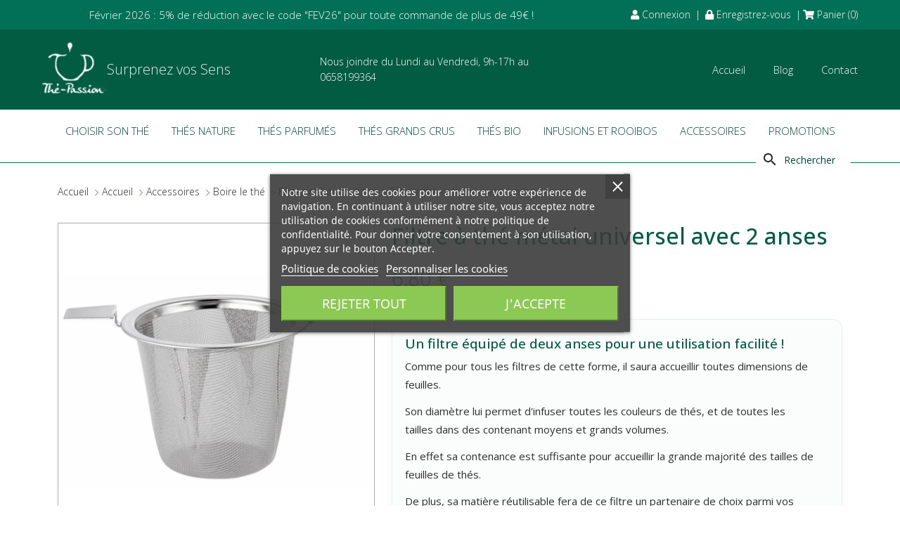

--- FILE ---
content_type: text/html; charset=utf-8
request_url: https://www.the-passion.fr/filtres-et-boules-a-the/10410799-filtre-a-the-metal-universel-pour-mug-et-theiere-decor-theiere-bol-ramasse-gouttes-nouveau.html
body_size: 20401
content:
<!doctype html>
<html lang="fr-FR">

  <head>
    
      
  <meta charset="utf-8">


  <meta http-equiv="x-ua-compatible" content="ie=edge">



  <title>Filtre à thé métal universel avec 2 anses</title>
  
      
    <script id='lgcookieslaw_script_gtm'>
        window.dataLayer = window.dataLayer || [];
        function gtag(){
            dataLayer.push(arguments);
        }

        gtag('consent', 'default', {
            'ad_storage': 'denied',
            'ad_user_data': 'denied',
            'ad_personalization': 'denied',
            'analytics_storage': 'denied',
            'personalization_storage': 'granted',
            'security_storage': 'granted'
        });
    </script>

  
  <meta name="description" content="Ce filtre s&#039;adaptera à votre mug ou à théière courante d&#039;un litre.">
  <meta name="keywords" content="">
  <link href="https://fonts.googleapis.com/css2?family=Open+Sans:ital,wght@0,300;0,400;0,500;0,600;0,700;0,800;1,300;1,400;1,500;1,600;1,700;1,800&display=swap" rel="stylesheet">
        <link rel="canonical" href="https://www.the-passion.fr/filtres-et-boules-a-the/10410799-filtre-a-the-metal-universel-pour-mug-et-theiere-decor-theiere-bol-ramasse-gouttes-nouveau.html">
    
      
  
  
    <script type="application/ld+json">
  {
    "@context": "https://schema.org",
    "@type": "Organization",
    "name" : "Thé Passion",
    "url" : "https://www.the-passion.fr/",
          "logo": {
        "@type": "ImageObject",
        "url":"https://www.the-passion.fr/img/logo-1683616233.jpg"
      }
      }
</script>

<script type="application/ld+json">
  {
    "@context": "https://schema.org",
    "@type": "WebPage",
    "isPartOf": {
      "@type": "WebSite",
      "url":  "https://www.the-passion.fr/",
      "name": "Thé Passion"
    },
    "name": "Filtre à thé métal universel avec 2 anses",
    "url":  "https://www.the-passion.fr/filtres-et-boules-a-the/10410799-filtre-a-the-metal-universel-pour-mug-et-theiere-decor-theiere-bol-ramasse-gouttes-nouveau.html"
  }
</script>


  <script type="application/ld+json">
    {
      "@context": "https://schema.org",
      "@type": "BreadcrumbList",
      "itemListElement": [
                  {
            "@type": "ListItem",
            "position": 1,
            "name": "Accueil",
            "item": "https://www.the-passion.fr/"
          },                  {
            "@type": "ListItem",
            "position": 2,
            "name": "Accueil",
            "item": "https://www.the-passion.fr/2-accueil"
          },                  {
            "@type": "ListItem",
            "position": 3,
            "name": "Accessoires",
            "item": "https://www.the-passion.fr/6-accessoires"
          },                  {
            "@type": "ListItem",
            "position": 4,
            "name": "Boire le thé",
            "item": "https://www.the-passion.fr/65-boire-le-the"
          },                  {
            "@type": "ListItem",
            "position": 5,
            "name": "Filtres et boules à thé",
            "item": "https://www.the-passion.fr/42-filtres-et-boules-a-the"
          },                  {
            "@type": "ListItem",
            "position": 6,
            "name": "Filtre à thé métal universel avec 2 anses",
            "item": "https://www.the-passion.fr/filtres-et-boules-a-the/10410799-filtre-a-the-metal-universel-pour-mug-et-theiere-decor-theiere-bol-ramasse-gouttes-nouveau.html"
          }              ]
    }
  </script>
  
  
  
                  <script type="application/ld+json">
  {
    "@context": "https://schema.org/",
    "@type": "Product",
    "name": "Filtre à thé métal universel avec 2 anses",
    "description": "Ce filtre s&#039;adaptera à votre mug ou à théière courante d&#039;un litre.",
    "category": "Filtres et boules à thé",
    "image" :"https://www.the-passion.fr/3917-home_default/filtre-a-the-metal-universel-pour-mug-et-theiere-decor-theiere-bol-ramasse-gouttes-nouveau.jpg",    "sku": "41526",
    "mpn": "41526"
        ,
    "brand": {
      "@type": "Thing",
      "name": "Thé Passion"
    }
        ,
    "aggregateRating": {
      "@type": "AggregateRating",
      "ratingValue": "3",
      "reviewCount": "1"
    }
        ,
    "weight": {
        "@context": "https://schema.org",
        "@type": "QuantitativeValue",
        "value": "0.052000",
        "unitCode": "kg"
    }
        ,
    "offers": {
      "@type": "Offer",
      "priceCurrency": "EUR",
      "name": "Filtre à thé métal universel avec 2 anses",
      "price": "6.8",
      "url": "https://www.the-passion.fr/filtres-et-boules-a-the/10410799-filtre-a-the-metal-universel-pour-mug-et-theiere-decor-theiere-bol-ramasse-gouttes-nouveau.html",
      "priceValidUntil": "2026-02-17",
              "image": ["https://www.the-passion.fr/3917-large_default/filtre-a-the-metal-universel-pour-mug-et-theiere-decor-theiere-bol-ramasse-gouttes-nouveau.jpg"],
            "sku": "41526",
      "mpn": "41526",
                                              "availability": "https://schema.org/OutOfStock",
      "seller": {
        "@type": "Organization",
        "name": "Thé Passion"
      }
    }
      }
</script>

  
  
    
  

  
    <meta property="og:title" content="Filtre à thé métal universel avec 2 anses" />
    <meta property="og:description" content="Ce filtre s&#039;adaptera à votre mug ou à théière courante d&#039;un litre." />
    <meta property="og:url" content="https://www.the-passion.fr/filtres-et-boules-a-the/10410799-filtre-a-the-metal-universel-pour-mug-et-theiere-decor-theiere-bol-ramasse-gouttes-nouveau.html" />
    <meta property="og:site_name" content="Thé Passion" />
        



  <meta name="viewport" content="width=device-width, initial-scale=1">



  <link rel="icon" type="image/vnd.microsoft.icon" href="https://www.the-passion.fr/img/favicon.ico?1687180285">
  <link rel="shortcut icon" type="image/x-icon" href="https://www.the-passion.fr/img/favicon.ico?1687180285">



    <link rel="stylesheet" href="https://www.the-passion.fr/themes/classic_passion/assets/css/theme.css" type="text/css" media="all">
  <link rel="stylesheet" href="https://www.the-passion.fr/themes/classic_passion/assets/lib/font-awesome/font-awesome.css" type="text/css" media="all">
  <link rel="stylesheet" href="https://www.the-passion.fr/themes/classic_passion/assets/lib/bootstrap/bootstrap.css" type="text/css" media="all">
  <link rel="stylesheet" href="https://www.the-passion.fr/themes/classic_passion/assets/css/style.css" type="text/css" media="all">
  <link rel="stylesheet" href="https://www.the-passion.fr/themes/classic_passion/assets/lib/owl-carousel/owl.carousel.css" type="text/css" media="all">
  <link rel="stylesheet" href="https://www.the-passion.fr/themes/classic_passion/assets/lib/fancybox/jquery.fancybox.min.css" type="text/css" media="all">
  <link rel="stylesheet" href="https://www.the-passion.fr/modules/blockreassurance/views/dist/front.css" type="text/css" media="all">
  <link rel="stylesheet" href="https://www.the-passion.fr/modules/ps_socialfollow/views/css/ps_socialfollow.css" type="text/css" media="all">
  <link rel="stylesheet" href="https://www.the-passion.fr/modules/em2_producticon/views/css/style.css" type="text/css" media="all">
  <link rel="stylesheet" href="https://www.the-passion.fr/themes/classic_passion/modules/ps_searchbar/ps_searchbar.css" type="text/css" media="all">
  <link rel="stylesheet" href="https://www.the-passion.fr/modules/paypal/views/css/paypal_fo.css" type="text/css" media="all">
  <link rel="stylesheet" href="https://www.the-passion.fr/modules/lgcookieslaw/views/css/plugins/tooltipster/tooltipster.bundle.min.css" type="text/css" media="all">
  <link rel="stylesheet" href="https://www.the-passion.fr/modules/lgcookieslaw/views/css/plugins/tooltipster/tooltipster.borderless.min.css" type="text/css" media="all">
  <link rel="stylesheet" href="https://www.the-passion.fr/modules/lgcookieslaw/views/css/lgcookieslaw_1_1.css" type="text/css" media="all">
  <link rel="stylesheet" href="https://www.the-passion.fr/modules/lgcookieslaw/views/css/front.css" type="text/css" media="all">
  <link rel="stylesheet" href="https://www.the-passion.fr/themes/classic_passion/modules/productcomments/views/css/productcomments.css" type="text/css" media="all">
  <link rel="stylesheet" href="https://www.the-passion.fr/modules/allinone_rewards/css/allinone_rewards.css" type="text/css" media="all">
  <link rel="stylesheet" href="https://www.the-passion.fr/modules/em2_avis/views/css/avis.css" type="text/css" media="all">
  <link rel="stylesheet" href="https://www.the-passion.fr/js/jquery/ui/themes/base/minified/jquery-ui.min.css" type="text/css" media="all">
  <link rel="stylesheet" href="https://www.the-passion.fr/js/jquery/ui/themes/base/minified/jquery.ui.theme.min.css" type="text/css" media="all">
  <link rel="stylesheet" href="https://www.the-passion.fr/modules/blockwishlist/public/wishlist.css" type="text/css" media="all">
  <link rel="stylesheet" href="https://www.the-passion.fr/js/jquery/plugins/fancybox/jquery.fancybox.css" type="text/css" media="all">
  <link rel="stylesheet" href="https://www.the-passion.fr/modules/ps_imageslider/css/homeslider.css" type="text/css" media="all">




  

  <script type="text/javascript">
        var blockwishlistController = "https:\/\/www.the-passion.fr\/module\/blockwishlist\/action";
        var prestashop = {"cart":{"products":[],"totals":{"total":{"type":"total","label":"Total","amount":0,"value":"0,00\u00a0\u20ac"},"total_including_tax":{"type":"total","label":"Total TTC","amount":0,"value":"0,00\u00a0\u20ac"},"total_excluding_tax":{"type":"total","label":"Total HT :","amount":0,"value":"0,00\u00a0\u20ac"}},"subtotals":{"products":{"type":"products","label":"Sous-total","amount":0,"value":"0,00\u00a0\u20ac"},"discounts":null,"shipping":{"type":"shipping","label":"Livraison","amount":0,"value":""},"tax":null},"products_count":0,"summary_string":"0 articles","vouchers":{"allowed":1,"added":[]},"discounts":[],"minimalPurchase":0,"minimalPurchaseRequired":""},"currency":{"id":1,"name":"Euro","iso_code":"EUR","iso_code_num":"978","sign":"\u20ac"},"customer":{"lastname":null,"firstname":null,"email":null,"birthday":null,"newsletter":null,"newsletter_date_add":null,"optin":null,"website":null,"company":null,"siret":null,"ape":null,"is_logged":false,"gender":{"type":null,"name":null},"addresses":[]},"language":{"name":"Fran\u00e7ais (French)","iso_code":"fr","locale":"fr-FR","language_code":"fr","is_rtl":"0","date_format_lite":"d\/m\/Y","date_format_full":"d\/m\/Y H:i:s","id":1},"page":{"title":"","canonical":"https:\/\/www.the-passion.fr\/filtres-et-boules-a-the\/10410799-filtre-a-the-metal-universel-pour-mug-et-theiere-decor-theiere-bol-ramasse-gouttes-nouveau.html","meta":{"title":"Filtre \u00e0 th\u00e9 m\u00e9tal universel avec 2 anses","description":"Ce filtre s'adaptera \u00e0 votre mug ou \u00e0 th\u00e9i\u00e8re courante d'un litre.","keywords":"","robots":"index"},"page_name":"product","body_classes":{"lang-fr":true,"lang-rtl":false,"country-FR":true,"currency-EUR":true,"layout-full-width":true,"page-product":true,"tax-display-enabled":true,"product-id-10410799":true,"product-Filtre \u00e0 th\u00e9 m\u00e9tal universel avec 2 anses":true,"product-id-category-42":true,"product-id-manufacturer-0":true,"product-id-supplier-0":true,"product-available-for-order":true},"admin_notifications":[]},"shop":{"name":"Th\u00e9 Passion","logo":"https:\/\/www.the-passion.fr\/img\/logo-1683616233.jpg","stores_icon":"https:\/\/www.the-passion.fr\/img\/logo_stores.png","favicon":"https:\/\/www.the-passion.fr\/img\/favicon.ico"},"urls":{"base_url":"https:\/\/www.the-passion.fr\/","current_url":"https:\/\/www.the-passion.fr\/filtres-et-boules-a-the\/10410799-filtre-a-the-metal-universel-pour-mug-et-theiere-decor-theiere-bol-ramasse-gouttes-nouveau.html","shop_domain_url":"https:\/\/www.the-passion.fr","img_ps_url":"https:\/\/www.the-passion.fr\/img\/","img_cat_url":"https:\/\/www.the-passion.fr\/img\/c\/","img_lang_url":"https:\/\/www.the-passion.fr\/img\/l\/","img_prod_url":"https:\/\/www.the-passion.fr\/img\/p\/","img_manu_url":"https:\/\/www.the-passion.fr\/img\/m\/","img_sup_url":"https:\/\/www.the-passion.fr\/img\/su\/","img_ship_url":"https:\/\/www.the-passion.fr\/img\/s\/","img_store_url":"https:\/\/www.the-passion.fr\/img\/st\/","img_col_url":"https:\/\/www.the-passion.fr\/img\/co\/","img_url":"https:\/\/www.the-passion.fr\/themes\/classic_passion\/assets\/img\/","css_url":"https:\/\/www.the-passion.fr\/themes\/classic_passion\/assets\/css\/","js_url":"https:\/\/www.the-passion.fr\/themes\/classic_passion\/assets\/js\/","pic_url":"https:\/\/www.the-passion.fr\/upload\/","pages":{"address":"https:\/\/www.the-passion.fr\/adresse","addresses":"https:\/\/www.the-passion.fr\/adresses","authentication":"https:\/\/www.the-passion.fr\/connexion","cart":"https:\/\/www.the-passion.fr\/panier","category":"https:\/\/www.the-passion.fr\/index.php?controller=category","cms":"https:\/\/www.the-passion.fr\/index.php?controller=cms","contact":"https:\/\/www.the-passion.fr\/nous-contacter","discount":"https:\/\/www.the-passion.fr\/reduction","guest_tracking":"https:\/\/www.the-passion.fr\/suivi-commande-invite","history":"https:\/\/www.the-passion.fr\/historique-commandes","identity":"https:\/\/www.the-passion.fr\/identite","index":"https:\/\/www.the-passion.fr\/","my_account":"https:\/\/www.the-passion.fr\/mon-compte","order_confirmation":"https:\/\/www.the-passion.fr\/confirmation-commande","order_detail":"https:\/\/www.the-passion.fr\/index.php?controller=order-detail","order_follow":"https:\/\/www.the-passion.fr\/suivi-commande","order":"https:\/\/www.the-passion.fr\/commande","order_return":"https:\/\/www.the-passion.fr\/index.php?controller=order-return","order_slip":"https:\/\/www.the-passion.fr\/avoirs","pagenotfound":"https:\/\/www.the-passion.fr\/page-introuvable","password":"https:\/\/www.the-passion.fr\/recuperation-mot-de-passe","pdf_invoice":"https:\/\/www.the-passion.fr\/index.php?controller=pdf-invoice","pdf_order_return":"https:\/\/www.the-passion.fr\/index.php?controller=pdf-order-return","pdf_order_slip":"https:\/\/www.the-passion.fr\/index.php?controller=pdf-order-slip","prices_drop":"https:\/\/www.the-passion.fr\/promotions","product":"https:\/\/www.the-passion.fr\/index.php?controller=product","search":"https:\/\/www.the-passion.fr\/recherche","sitemap":"https:\/\/www.the-passion.fr\/plan-site","stores":"https:\/\/www.the-passion.fr\/magasins","supplier":"https:\/\/www.the-passion.fr\/fournisseur","register":"https:\/\/www.the-passion.fr\/connexion?create_account=1","order_login":"https:\/\/www.the-passion.fr\/commande?login=1"},"alternative_langs":[],"theme_assets":"\/themes\/classic_passion\/assets\/","actions":{"logout":"https:\/\/www.the-passion.fr\/?mylogout="},"no_picture_image":{"bySize":{"small_default":{"url":"https:\/\/www.the-passion.fr\/img\/p\/fr-default-small_default.jpg","width":98,"height":98},"cart_default":{"url":"https:\/\/www.the-passion.fr\/img\/p\/fr-default-cart_default.jpg","width":125,"height":125},"home_default":{"url":"https:\/\/www.the-passion.fr\/img\/p\/fr-default-home_default.jpg","width":250,"height":250},"medium_default":{"url":"https:\/\/www.the-passion.fr\/img\/p\/fr-default-medium_default.jpg","width":452,"height":452},"large_default":{"url":"https:\/\/www.the-passion.fr\/img\/p\/fr-default-large_default.jpg","width":800,"height":800}},"small":{"url":"https:\/\/www.the-passion.fr\/img\/p\/fr-default-small_default.jpg","width":98,"height":98},"medium":{"url":"https:\/\/www.the-passion.fr\/img\/p\/fr-default-home_default.jpg","width":250,"height":250},"large":{"url":"https:\/\/www.the-passion.fr\/img\/p\/fr-default-large_default.jpg","width":800,"height":800},"legend":""}},"configuration":{"display_taxes_label":true,"display_prices_tax_incl":true,"is_catalog":false,"show_prices":true,"opt_in":{"partner":false},"quantity_discount":{"type":"discount","label":"Remise sur prix unitaire"},"voucher_enabled":1,"return_enabled":0},"field_required":[],"breadcrumb":{"links":[{"title":"Accueil","url":"https:\/\/www.the-passion.fr\/"},{"title":"Accueil","url":"https:\/\/www.the-passion.fr\/2-accueil"},{"title":"Accessoires","url":"https:\/\/www.the-passion.fr\/6-accessoires"},{"title":"Boire le th\u00e9","url":"https:\/\/www.the-passion.fr\/65-boire-le-the"},{"title":"Filtres et boules \u00e0 th\u00e9","url":"https:\/\/www.the-passion.fr\/42-filtres-et-boules-a-the"},{"title":"Filtre \u00e0 th\u00e9 m\u00e9tal universel avec 2 anses","url":"https:\/\/www.the-passion.fr\/filtres-et-boules-a-the\/10410799-filtre-a-the-metal-universel-pour-mug-et-theiere-decor-theiere-bol-ramasse-gouttes-nouveau.html"}],"count":6},"link":{"protocol_link":"https:\/\/","protocol_content":"https:\/\/"},"time":1770052860,"static_token":"74820d3361c08dd09336527ace2c8907","token":"b9ad32c78923b5d6ec4c9edddda5348d","debug":false};
        var productsAlreadyTagged = [];
        var psemailsubscription_subscription = "https:\/\/www.the-passion.fr\/module\/ps_emailsubscription\/subscription";
        var psr_icon_color = "#F19D76";
        var removeFromWishlistUrl = "https:\/\/www.the-passion.fr\/module\/blockwishlist\/action?action=deleteProductFromWishlist";
        var wishlistAddProductToCartUrl = "https:\/\/www.the-passion.fr\/module\/blockwishlist\/action?action=addProductToCart";
        var wishlistUrl = "https:\/\/www.the-passion.fr\/module\/blockwishlist\/view";
      </script>

<script type="text/javascript">
  var highDPI = 1
  var currentLang = {"name":"Fran\u00e7ais (French)","iso_code":"fr","locale":"fr-FR","language_code":"fr","is_rtl":"0","date_format_lite":"d\/m\/Y","date_format_full":"d\/m\/Y H:i:s","id":1};
</script>


  
<script type="text/javascript">
    var lgcookieslaw_consent_mode = 1;
    var lgcookieslaw_banner_url_ajax_controller = "https://www.the-passion.fr/module/lgcookieslaw/ajax";     var lgcookieslaw_cookie_values = null;     var lgcookieslaw_saved_preferences = 0;
    var lgcookieslaw_ajax_calls_token = "f7af3220a30b4f91b459e3bbb6091e0e";
    var lgcookieslaw_reload = 0;
    var lgcookieslaw_block_navigation = 0;
    var lgcookieslaw_banner_position = 3;
    var lgcookieslaw_show_fixed_button = 1;
    var lgcookieslaw_save_user_consent = 1;
    var lgcookieslaw_reject_cookies_when_closing_banner = 1;
</script>


  <link rel="prefetch" href="https://www.paypal.com/sdk/js?components=marks,funding-eligibility&amp;client-id=AXjYFXWyb4xJCErTUDiFkzL0Ulnn-bMm4fal4G-1nQXQ1ZQxp06fOuE7naKUXGkq2TZpYSiI9xXbs4eo&amp;merchant-id=0&amp;currency=EUR&amp;intent=capture&amp;commit=false&amp;vault=false&amp;integration-date=2022-14-06&amp;enable-funding=paylater" as="script">





<!-- Google Tag Manager - Dylan -->

<script>(function(w,d,s,l,i){w[l]=w[l]||[];w[l].push({'gtm.start':
new Date().getTime(),event:'gtm.js'});var f=d.getElementsByTagName(s)[0],
j=d.createElement(s),dl=l!='dataLayer'?'&l='+l:'';j.async=true;j.src=
'https://www.googletagmanager.com/gtm.js?id='+i+dl;f.parentNode.insertBefore(j,f);
})(window,document,'script','dataLayer','GTM-5SN96ZX');</script>

<!-- End Google Tag Manager -->

<script async src="https://www.googletagmanager.com/gtag/js?id=G-EDS1003G7T"></script> 

<script> 
  window.dataLayer = window.dataLayer || []; 
  function gtag(){dataLayer.push(arguments);} gtag('js', new Date()); gtag('config', 'G-EDS1003G7T'); 
</script>
    
  <meta property="og:type" content="product">
      <meta property="og:image" content="https://www.the-passion.fr/3917-large_default/filtre-a-the-metal-universel-pour-mug-et-theiere-decor-theiere-bol-ramasse-gouttes-nouveau.jpg">
  
      <meta property="product:pretax_price:amount" content="5.666667">
    <meta property="product:pretax_price:currency" content="EUR">
    <meta property="product:price:amount" content="6.8">
    <meta property="product:price:currency" content="EUR">
      <meta property="product:weight:value" content="0.052000">
  <meta property="product:weight:units" content="kg">
  
  </head>

  <body id="product" class="lang-fr country-fr currency-eur layout-full-width page-product tax-display-enabled product-id-10410799 product-filtre-a-the-metal-universel-avec-2-anses product-id-category-42 product-id-manufacturer-0 product-id-supplier-0 product-available-for-order">

    <!-- Google Tag Manager (noscript) -->
    <noscript><iframe src="https://www.googletagmanager.com/ns.html?id=GTM-PJC7SJXC" height="0" width="0" style="display:none;visibility:hidden"></iframe></noscript>
    <!-- End Google Tag Manager (noscript) -->

    
      
    

    <main>
      
              

      <header id="header">
        
          
  <div class="header-banner">
    <div class="container-fluid">
      <div class="row">
        <div class="em2HTMLBanner col-12 col-md-8 text-center">
<p>Février 2026 : 5% de réduction avec le code "FEV26" pour toute commande de plus de 49€ !</p>
</div><div class="col-12 col-md-4">
  <div class="d-flex justify-content-center justify-content-md-end">
    <div class="user-info">
              <a
          href="https://www.the-passion.fr/mon-compte"
          title="Identifiez-vous"
          rel="nofollow"
        >
          <i class="fa fa-user"></i> <span>Connexion</span>
        </a>
        <a
          href="https://www.the-passion.fr/connexion?create_account=1"
          title="Identifiez-vous"
          rel="nofollow"
        >
          <i class="fa fa-lock"></i> <span>Enregistrez-vous</span>
        </a>
          </div>
    
    <div id="_desktop_cart">
  <div class="blockcart cart-preview inactive" data-refresh-url="//www.the-passion.fr/module/ps_shoppingcart/ajax">
    <div class="header">
              <i class="fa fa-shopping-cart"></i>
        <span class="hidden-sm-down">Panier</span>
        <span class="cart-products-count">(0)</span>

          </div>

      </div>
</div>
  </div>
</div>

      </div>
    </div>
  </div>



  <nav class="header-nav">
    <div class="container-fluid">
        <div class="row">
            <div class="col-12 col-md-4 text-center text-md-start logoMobiles">
              
  <a href="https://www.the-passion.fr/" class="logo">
    <img class="replace-2x img-fluid" src="https://www.the-passion.fr/img/logo-1683616233-92-84.jpg" alt="Thé Passion" width="92" height="84">
    <span class="slogan">Surprenez vos Sens</span>
  </a>

              <a href="" class="btnMenu d-block d-md-none">
                <i class="fas fa-bars"></i>
              </a>
            </div>
            <div class="col-12 col-md-4 text-center text-md-start">
              <div class="em2HTMLNav text-center text-md-start">
Nous joindre du Lundi au Vendredi, 9h-17h au 0658199364
</div>
            </div>
            <div class="col-12 col-md-4 text-center text-md-end">
                    <ul class="navMenu">
          <li>
        <a
            id="link-custom-page-accueil-3"
            class="custom-page-link"
            href="https://www.the-passion.fr//"
            title=""
                    >
          Accueil
        </a>
      </li>
          <li>
        <a
            id="link-custom-page-blog-3"
            class="custom-page-link"
            href="https://www.the-passion.fr/blog/"
            title=""
                    >
          Blog
        </a>
      </li>
          <li>
        <a
            id="link-custom-page-contact-3"
            class="custom-page-link"
            href="https://www.the-passion.fr/nous-contacter"
            title=""
                    >
          Contact
        </a>
      </li>
      </ul>
  
            </div>
        </div>
    </div>
  </nav>



  <div class="header-top">
    <div class="container position-relative">
       

<div class="menu js-top-menu position-relative hidden-sm-down" id="_desktop_top_menu">
    
          <ul class="top-menu" id="top-menu" data-depth="0">
                    <li class="category" id="category-97">
                          <a
                class="dropdown-item"
                href="https://www.the-passion.fr/97-choisir-son-the" data-depth="0"
                              >
                                                                      <span class="float-xs-right hidden-md-up">
                    <span data-target="#top_sub_menu_22368" data-toggle="collapse" class="navbar-toggler collapse-icons">
                      <i class="material-icons add">&#xE313;</i>
                      <i class="material-icons remove">&#xE316;</i>
                    </span>
                  </span>
                                Choisir son thé
              </a>
                            <div  class="popover sub-menu js-sub-menu collapse" id="top_sub_menu_22368">
                
          <ul class="top-menu"  data-depth="1">
                    <li class="category" id="category-98">
                          <a
                class="dropdown-item dropdown-submenu"
                href="https://www.the-passion.fr/98-the-pour-debuter" data-depth="1"
                              >
                                Thé pour débuter
              </a>
                          </li>
                    <li class="category" id="category-99">
                          <a
                class="dropdown-item dropdown-submenu"
                href="https://www.the-passion.fr/99-the-pour-le-soir" data-depth="1"
                              >
                                Thé pour le soir
              </a>
                          </li>
                    <li class="category" id="category-100">
                          <a
                class="dropdown-item dropdown-submenu"
                href="https://www.the-passion.fr/100-the-doux-sans-amertume" data-depth="1"
                              >
                                Thé doux &amp; sans amertume
              </a>
                          </li>
                    <li class="category" id="category-101">
                          <a
                class="dropdown-item dropdown-submenu"
                href="https://www.the-passion.fr/101-the-sans-theine" data-depth="1"
                              >
                                Thé sans théine
              </a>
                          </li>
                    <li class="category" id="category-102">
                          <a
                class="dropdown-item dropdown-submenu"
                href="https://www.the-passion.fr/102-the-a-offrir" data-depth="1"
                              >
                                Thé à offrir
              </a>
                          </li>
                    <li class="category" id="category-103">
                          <a
                class="dropdown-item dropdown-submenu"
                href="https://www.the-passion.fr/103-thes-mates-pour-les-sportifs" data-depth="1"
                              >
                                Thés &amp; Matés pour les Sportifs
              </a>
                          </li>
              </ul>
    
              </div>
                          </li>
                    <li class="category" id="category-50">
                          <a
                class="dropdown-item"
                href="https://www.the-passion.fr/50-the-nature-origine" data-depth="0"
                              >
                                                                      <span class="float-xs-right hidden-md-up">
                    <span data-target="#top_sub_menu_47950" data-toggle="collapse" class="navbar-toggler collapse-icons">
                      <i class="material-icons add">&#xE313;</i>
                      <i class="material-icons remove">&#xE316;</i>
                    </span>
                  </span>
                                Thés Nature
              </a>
                            <div  class="popover sub-menu js-sub-menu collapse" id="top_sub_menu_47950">
                
          <ul class="top-menu"  data-depth="1">
                    <li class="category" id="category-11">
                          <a
                class="dropdown-item dropdown-submenu"
                href="https://www.the-passion.fr/11-the-vert-nature" data-depth="1"
                              >
                                                                      <span class="float-xs-right hidden-md-up">
                    <span data-target="#top_sub_menu_54012" data-toggle="collapse" class="navbar-toggler collapse-icons">
                      <i class="material-icons add">&#xE313;</i>
                      <i class="material-icons remove">&#xE316;</i>
                    </span>
                  </span>
                                Thé Vert Nature
              </a>
                            <div  class="collapse" id="top_sub_menu_54012">
                
          <ul class="top-menu"  data-depth="2">
                    <li class="category" id="category-10">
                          <a
                class="dropdown-item"
                href="https://www.the-passion.fr/10-the-du-japon" data-depth="2"
                              >
                                Thé du Japon
              </a>
                          </li>
                    <li class="category" id="category-71">
                          <a
                class="dropdown-item"
                href="https://www.the-passion.fr/71-the-vert-de-chine" data-depth="2"
                              >
                                Thé Vert de Chine
              </a>
                          </li>
                    <li class="category" id="category-72">
                          <a
                class="dropdown-item"
                href="https://www.the-passion.fr/72-the-vert-autres-origines" data-depth="2"
                              >
                                Thé Vert autres origines
              </a>
                          </li>
                    <li class="category" id="category-93">
                          <a
                class="dropdown-item"
                href="https://www.the-passion.fr/93-matcha" data-depth="2"
                              >
                                Matcha
              </a>
                          </li>
              </ul>
    
              </div>
                          </li>
                    <li class="category" id="category-12">
                          <a
                class="dropdown-item dropdown-submenu"
                href="https://www.the-passion.fr/12-the-noir-nature" data-depth="1"
                              >
                                                                      <span class="float-xs-right hidden-md-up">
                    <span data-target="#top_sub_menu_62054" data-toggle="collapse" class="navbar-toggler collapse-icons">
                      <i class="material-icons add">&#xE313;</i>
                      <i class="material-icons remove">&#xE316;</i>
                    </span>
                  </span>
                                Thé Noir Nature
              </a>
                            <div  class="collapse" id="top_sub_menu_62054">
                
          <ul class="top-menu"  data-depth="2">
                    <li class="category" id="category-16">
                          <a
                class="dropdown-item"
                href="https://www.the-passion.fr/16-ceylan-sri-lanka" data-depth="2"
                              >
                                Ceylan Sri Lanka
              </a>
                          </li>
                    <li class="category" id="category-17">
                          <a
                class="dropdown-item"
                href="https://www.the-passion.fr/17-the-noir-chine" data-depth="2"
                              >
                                Chine et ses Jardins Célestes
              </a>
                          </li>
                    <li class="category" id="category-18">
                          <a
                class="dropdown-item"
                href="https://www.the-passion.fr/18-the-noir-inde" data-depth="2"
                              >
                                L&#039;Inde et ses Jardins Subtils
              </a>
                          </li>
                    <li class="category" id="category-19">
                          <a
                class="dropdown-item"
                href="https://www.the-passion.fr/19-the-noir-autres-origines" data-depth="2"
                              >
                                Thés Noirs Autres Origines
              </a>
                          </li>
              </ul>
    
              </div>
                          </li>
                    <li class="category" id="category-9">
                          <a
                class="dropdown-item dropdown-submenu"
                href="https://www.the-passion.fr/9-the-blanc-nature" data-depth="1"
                              >
                                Thé Blanc Nature
              </a>
                          </li>
                    <li class="category" id="category-14">
                          <a
                class="dropdown-item dropdown-submenu"
                href="https://www.the-passion.fr/14-the-oolong-nature" data-depth="1"
                              >
                                Thé Oolong Nature
              </a>
                          </li>
                    <li class="category" id="category-80">
                          <a
                class="dropdown-item dropdown-submenu"
                href="https://www.the-passion.fr/80-the-pu-erh-nature" data-depth="1"
                              >
                                Thé Pu Erh Nature
              </a>
                          </li>
              </ul>
    
              </div>
                          </li>
                    <li class="category" id="category-3">
                          <a
                class="dropdown-item"
                href="https://www.the-passion.fr/3-the-rooibos-parfumes" data-depth="0"
                              >
                                                                      <span class="float-xs-right hidden-md-up">
                    <span data-target="#top_sub_menu_6595" data-toggle="collapse" class="navbar-toggler collapse-icons">
                      <i class="material-icons add">&#xE313;</i>
                      <i class="material-icons remove">&#xE316;</i>
                    </span>
                  </span>
                                Thés parfumés
              </a>
                            <div  class="popover sub-menu js-sub-menu collapse" id="top_sub_menu_6595">
                
          <ul class="top-menu"  data-depth="1">
                    <li class="category" id="category-20">
                          <a
                class="dropdown-item dropdown-submenu"
                href="https://www.the-passion.fr/20-the-vert-parfume" data-depth="1"
                              >
                                Thé Vert Parfumé
              </a>
                          </li>
                    <li class="category" id="category-21">
                          <a
                class="dropdown-item dropdown-submenu"
                href="https://www.the-passion.fr/21-the-noir-parfume" data-depth="1"
                              >
                                Thé Noir Parfumé
              </a>
                          </li>
                    <li class="category" id="category-22">
                          <a
                class="dropdown-item dropdown-submenu"
                href="https://www.the-passion.fr/22-the-blanc-parfume" data-depth="1"
                              >
                                Thé Blanc Parfumé
              </a>
                          </li>
                    <li class="category" id="category-25">
                          <a
                class="dropdown-item dropdown-submenu"
                href="https://www.the-passion.fr/25-the-oolong-parfume" data-depth="1"
                              >
                                Thé Oolong Parfumé
              </a>
                          </li>
                    <li class="category" id="category-35">
                          <a
                class="dropdown-item dropdown-submenu"
                href="https://www.the-passion.fr/35-thes-ayurvediques" data-depth="1"
                              >
                                Thés Ayurvediques
              </a>
                          </li>
                    <li class="category" id="category-96">
                          <a
                class="dropdown-item dropdown-submenu"
                href="https://www.the-passion.fr/96-les-classiques" data-depth="1"
                              >
                                Les Classiques
              </a>
                          </li>
                    <li class="category" id="category-84">
                          <a
                class="dropdown-item dropdown-submenu"
                href="https://www.the-passion.fr/84-thes-glaces" data-depth="1"
                              >
                                Thés Glacés
              </a>
                          </li>
              </ul>
    
              </div>
                          </li>
                    <li class="category" id="category-78">
                          <a
                class="dropdown-item"
                href="https://www.the-passion.fr/78-thes-grands-crus" data-depth="0"
                              >
                                Thés grands crus
              </a>
                          </li>
                    <li class="category" id="category-4">
                          <a
                class="dropdown-item"
                href="https://www.the-passion.fr/4-the-bio" data-depth="0"
                              >
                                                                      <span class="float-xs-right hidden-md-up">
                    <span data-target="#top_sub_menu_52427" data-toggle="collapse" class="navbar-toggler collapse-icons">
                      <i class="material-icons add">&#xE313;</i>
                      <i class="material-icons remove">&#xE316;</i>
                    </span>
                  </span>
                                Thés Bio
              </a>
                            <div  class="popover sub-menu js-sub-menu collapse" id="top_sub_menu_52427">
                
          <ul class="top-menu"  data-depth="1">
                    <li class="category" id="category-68">
                          <a
                class="dropdown-item dropdown-submenu"
                href="https://www.the-passion.fr/68-the-vert-bio" data-depth="1"
                              >
                                Thé Vert Bio
              </a>
                          </li>
                    <li class="category" id="category-69">
                          <a
                class="dropdown-item dropdown-submenu"
                href="https://www.the-passion.fr/69-the-noir-bio" data-depth="1"
                              >
                                Thé Noir Bio
              </a>
                          </li>
                    <li class="category" id="category-54">
                          <a
                class="dropdown-item dropdown-submenu"
                href="https://www.the-passion.fr/54-the-blanc-bio" data-depth="1"
                              >
                                Thé Blanc Bio
              </a>
                          </li>
                    <li class="category" id="category-82">
                          <a
                class="dropdown-item dropdown-submenu"
                href="https://www.the-passion.fr/82-the-pu-erh-bio" data-depth="1"
                              >
                                Thé Pu Erh Bio
              </a>
                          </li>
              </ul>
    
              </div>
                          </li>
                    <li class="category" id="category-86">
                          <a
                class="dropdown-item"
                href="https://www.the-passion.fr/86-infusions-et-rooibos" data-depth="0"
                              >
                                                                      <span class="float-xs-right hidden-md-up">
                    <span data-target="#top_sub_menu_8916" data-toggle="collapse" class="navbar-toggler collapse-icons">
                      <i class="material-icons add">&#xE313;</i>
                      <i class="material-icons remove">&#xE316;</i>
                    </span>
                  </span>
                                Infusions et Rooibos
              </a>
                            <div  class="popover sub-menu js-sub-menu collapse" id="top_sub_menu_8916">
                
          <ul class="top-menu"  data-depth="1">
                    <li class="category" id="category-31">
                          <a
                class="dropdown-item dropdown-submenu"
                href="https://www.the-passion.fr/31-eau-de-fruits" data-depth="1"
                              >
                                Eaux de Fruits
              </a>
                          </li>
                    <li class="category" id="category-33">
                          <a
                class="dropdown-item dropdown-submenu"
                href="https://www.the-passion.fr/33-lapacho-andes" data-depth="1"
                              >
                                Lapacho
              </a>
                          </li>
                    <li class="category" id="category-87">
                          <a
                class="dropdown-item dropdown-submenu"
                href="https://www.the-passion.fr/87-mate" data-depth="1"
                              >
                                Maté
              </a>
                          </li>
                    <li class="category" id="category-5">
                          <a
                class="dropdown-item dropdown-submenu"
                href="https://www.the-passion.fr/5-infusions" data-depth="1"
                              >
                                Infusions
              </a>
                          </li>
                    <li class="category" id="category-32">
                          <a
                class="dropdown-item dropdown-submenu"
                href="https://www.the-passion.fr/32-honeybush" data-depth="1"
                              >
                                Honeybush
              </a>
                          </li>
                    <li class="category" id="category-85">
                          <a
                class="dropdown-item dropdown-submenu"
                href="https://www.the-passion.fr/85-rooibos" data-depth="1"
                              >
                                Rooibos
              </a>
                          </li>
              </ul>
    
              </div>
                          </li>
                    <li class="category" id="category-6">
                          <a
                class="dropdown-item"
                href="https://www.the-passion.fr/6-accessoires" data-depth="0"
                              >
                                                                      <span class="float-xs-right hidden-md-up">
                    <span data-target="#top_sub_menu_274" data-toggle="collapse" class="navbar-toggler collapse-icons">
                      <i class="material-icons add">&#xE313;</i>
                      <i class="material-icons remove">&#xE316;</i>
                    </span>
                  </span>
                                Accessoires
              </a>
                            <div  class="popover sub-menu js-sub-menu collapse" id="top_sub_menu_274">
                
          <ul class="top-menu"  data-depth="1">
                    <li class="category" id="category-61">
                          <a
                class="dropdown-item dropdown-submenu"
                href="https://www.the-passion.fr/61-theieres" data-depth="1"
                              >
                                                                      <span class="float-xs-right hidden-md-up">
                    <span data-target="#top_sub_menu_8661" data-toggle="collapse" class="navbar-toggler collapse-icons">
                      <i class="material-icons add">&#xE313;</i>
                      <i class="material-icons remove">&#xE316;</i>
                    </span>
                  </span>
                                Théières
              </a>
                            <div  class="collapse" id="top_sub_menu_8661">
                
          <ul class="top-menu"  data-depth="2">
                    <li class="category" id="category-38">
                          <a
                class="dropdown-item"
                href="https://www.the-passion.fr/38-sous-theieres-fonte" data-depth="2"
                              >
                                Dessous théières en fonte
              </a>
                          </li>
                    <li class="category" id="category-37">
                          <a
                class="dropdown-item"
                href="https://www.the-passion.fr/37-theieres-fonte" data-depth="2"
                              >
                                Théières en Fonte
              </a>
                          </li>
                    <li class="category" id="category-59">
                          <a
                class="dropdown-item"
                href="https://www.the-passion.fr/59-theieres-nomades" data-depth="2"
                              >
                                Théières Nomades
              </a>
                          </li>
                    <li class="category" id="category-41">
                          <a
                class="dropdown-item"
                href="https://www.the-passion.fr/41-theieres-porcelaine" data-depth="2"
                              >
                                Théière porcelaine
              </a>
                          </li>
                    <li class="category" id="category-52">
                          <a
                class="dropdown-item"
                href="https://www.the-passion.fr/52-theieres-yixing" data-depth="2"
                              >
                                Théières Yixing
              </a>
                          </li>
                    <li class="category" id="category-94">
                          <a
                class="dropdown-item"
                href="https://www.the-passion.fr/94-theieres-kyusu" data-depth="2"
                              >
                                Théières Kyusu
              </a>
                          </li>
              </ul>
    
              </div>
                          </li>
                    <li class="category" id="category-62">
                          <a
                class="dropdown-item dropdown-submenu"
                href="https://www.the-passion.fr/62-boite-a-the" data-depth="1"
                              >
                                                                      <span class="float-xs-right hidden-md-up">
                    <span data-target="#top_sub_menu_83044" data-toggle="collapse" class="navbar-toggler collapse-icons">
                      <i class="material-icons add">&#xE313;</i>
                      <i class="material-icons remove">&#xE316;</i>
                    </span>
                  </span>
                                Boîte à thé
              </a>
                            <div  class="collapse" id="top_sub_menu_83044">
                
          <ul class="top-menu"  data-depth="2">
                    <li class="category" id="category-43">
                          <a
                class="dropdown-item"
                href="https://www.the-passion.fr/43-boite-the-metal" data-depth="2"
                              >
                                                                      <span class="float-xs-right hidden-md-up">
                    <span data-target="#top_sub_menu_42970" data-toggle="collapse" class="navbar-toggler collapse-icons">
                      <i class="material-icons add">&#xE313;</i>
                      <i class="material-icons remove">&#xE316;</i>
                    </span>
                  </span>
                                Boîtes à thé métal
              </a>
                            <div  class="collapse" id="top_sub_menu_42970">
                
          <ul class="top-menu"  data-depth="3">
                    <li class="category" id="category-46">
                          <a
                class="dropdown-item"
                href="https://www.the-passion.fr/46-boite-a-the-metal-25g-a-50g" data-depth="3"
                              >
                                Boîte à thé métal 10g à 50g
              </a>
                          </li>
                    <li class="category" id="category-47">
                          <a
                class="dropdown-item"
                href="https://www.the-passion.fr/47-boite-a-the-metal-100gr-a-250gr" data-depth="3"
                              >
                                Boite à thé métal de 100gr à 250gr
              </a>
                          </li>
              </ul>
    
              </div>
                          </li>
                    <li class="category" id="category-60">
                          <a
                class="dropdown-item"
                href="https://www.the-passion.fr/60-boites-a-the-washi" data-depth="2"
                              >
                                                                      <span class="float-xs-right hidden-md-up">
                    <span data-target="#top_sub_menu_10456" data-toggle="collapse" class="navbar-toggler collapse-icons">
                      <i class="material-icons add">&#xE313;</i>
                      <i class="material-icons remove">&#xE316;</i>
                    </span>
                  </span>
                                Boîtes à thé Washi
              </a>
                            <div  class="collapse" id="top_sub_menu_10456">
                
          <ul class="top-menu"  data-depth="3">
                    <li class="category" id="category-77">
                          <a
                class="dropdown-item"
                href="https://www.the-passion.fr/77-boite-a-the-washi-10gr-a-50gr" data-depth="3"
                              >
                                Boîte à thé Washi 20gr
              </a>
                          </li>
                    <li class="category" id="category-95">
                          <a
                class="dropdown-item"
                href="https://www.the-passion.fr/95-boite-a-the-washi-50gr" data-depth="3"
                              >
                                Boîte à thé Washi 50gr
              </a>
                          </li>
                    <li class="category" id="category-76">
                          <a
                class="dropdown-item"
                href="https://www.the-passion.fr/76-boite-a-the-washi-100gr-a-250gr" data-depth="3"
                              >
                                Boîte à thé Washi 100gr
              </a>
                          </li>
                    <li class="category" id="category-92">
                          <a
                class="dropdown-item"
                href="https://www.the-passion.fr/92-boite-a-the-washi-150gr" data-depth="3"
                              >
                                Boîte à thé Washi 150gr
              </a>
                          </li>
              </ul>
    
              </div>
                          </li>
              </ul>
    
              </div>
                          </li>
                    <li class="category" id="category-65">
                          <a
                class="dropdown-item dropdown-submenu"
                href="https://www.the-passion.fr/65-boire-le-the" data-depth="1"
                              >
                                                                      <span class="float-xs-right hidden-md-up">
                    <span data-target="#top_sub_menu_32163" data-toggle="collapse" class="navbar-toggler collapse-icons">
                      <i class="material-icons add">&#xE313;</i>
                      <i class="material-icons remove">&#xE316;</i>
                    </span>
                  </span>
                                Boire le thé
              </a>
                            <div  class="collapse" id="top_sub_menu_32163">
                
          <ul class="top-menu"  data-depth="2">
                    <li class="category" id="category-83">
                          <a
                class="dropdown-item"
                href="https://www.the-passion.fr/83-bols-a-matcha" data-depth="2"
                              >
                                Bols à Matcha
              </a>
                          </li>
                    <li class="category" id="category-42">
                          <a
                class="dropdown-item"
                href="https://www.the-passion.fr/42-filtres-et-boules-a-the" data-depth="2"
                              >
                                Filtres et boules à thé
              </a>
                          </li>
                    <li class="category" id="category-66">
                          <a
                class="dropdown-item"
                href="https://www.the-passion.fr/66-zhong" data-depth="2"
                              >
                                Gaiwan - Zhong
              </a>
                          </li>
                    <li class="category" id="category-39">
                          <a
                class="dropdown-item"
                href="https://www.the-passion.fr/39-tasses-a-the-en-fonte" data-depth="2"
                              >
                                Tasses à thé
              </a>
                          </li>
              </ul>
    
              </div>
                          </li>
              </ul>
    
              </div>
                          </li>
                    <li class="category" id="category-58">
                          <a
                class="dropdown-item"
                href="https://www.the-passion.fr/58-promotions" data-depth="0"
                              >
                                Promotions
              </a>
                          </li>
              </ul>
    
    <div class="clearfix"></div>
</div>
<div id="search_widget" class="search-widgets" data-search-controller-url="//www.the-passion.fr/recherche">
  <form method="get" action="//www.the-passion.fr/recherche">
    <input type="hidden" name="controller" value="search">
    <i class="material-icons search" aria-hidden="true">search</i>
    <input type="text" name="s" value="" placeholder="Rechercher" aria-label="Rechercher">
    <i class="material-icons clear" aria-hidden="true">clear</i>
  </form>
</div>

    </div>
  </div>

  

        
      </header>

      <section id="wrapper">
        
          
<aside id="notifications">
  <div class="container">
    
    
    
      </div>
</aside>
        

        
        <div class="container">
          
            <nav data-depth="6" class="breadcrumb hidden-sm-down">
  <ul>
    
              
          <li>
                          <a href="https://www.the-passion.fr/"><span>Accueil</span></a>
                      </li>
        
              
          <li>
                          <a href="https://www.the-passion.fr/2-accueil"><span>Accueil</span></a>
                      </li>
        
              
          <li>
                          <a href="https://www.the-passion.fr/6-accessoires"><span>Accessoires</span></a>
                      </li>
        
              
          <li>
                          <a href="https://www.the-passion.fr/65-boire-le-the"><span>Boire le thé</span></a>
                      </li>
        
              
          <li>
                          <a href="https://www.the-passion.fr/42-filtres-et-boules-a-the"><span>Filtres et boules à thé</span></a>
                      </li>
        
              
          <li>
                          <span>Filtre à thé métal universel avec 2 anses</span>
                      </li>
        
          
  </ul>
</nav>
          

          

          
  <div id="content-wrapper" class="js-content-wrapper">
    
    

  <section id="main">
    <meta content="https://www.the-passion.fr/filtres-et-boules-a-the/10410799-filtre-a-the-metal-universel-pour-mug-et-theiere-decor-theiere-bol-ramasse-gouttes-nouveau.html">

    <div class="row product-container js-product-container">
      <div class="col-12 col-md-5">
        
          <section class="page-content position-relative" id="content">
            
              
    <ul class="product-flags js-product-flags">
            </ul>


              
                <div class="images-container">
                          
    <div class="productImageBig carousel-wrap">
      <div class="owl-carousel owl-theme">
                  <div class="item selected " data-index="0">
            <img class="replace-2x img-fluid" src="https://www.the-passion.fr/3917-medium_default/filtre-a-the-metal-universel-pour-mug-et-theiere-decor-theiere-bol-ramasse-gouttes-nouveau.jpg"
                              alt="filtre à thé universel avec anses"
                title="filtre à thé universel avec anses"
                            loading="lazy"
              width="452"
              height="452"
            >
          </div>
              </div>
    </div>
  
  
    <div class="product-images">
      <div class="owl-carousel owl-theme">
              <div class="item selected " data-index="0">            
          <img
            class="replace-2x img-fluid"
            src="https://www.the-passion.fr/3917-cart_default/filtre-a-the-metal-universel-pour-mug-et-theiere-decor-theiere-bol-ramasse-gouttes-nouveau.jpg"
                          alt="filtre à thé universel avec anses"
              title="filtre à thé universel avec anses"
                        loading="lazy"
            width="125"
            height="125"
          >
        </div>
            </div>
    </div>
  
  
</div>              
            
          </section>
        
      </div>
      <div class="col-12 col-md-7">
        
          
            <h1 class="h1">Filtre à thé métal universel avec 2 anses</h1>
          
        

        
            <div class="product-prices js-product-prices">
    
      <div class="product-price h5 ">
        <div class="current-price">
          <span class='current-price-value' content="6.8">
                                      6,80 €
                      </span>
          
                  </div>

                

        
                  
      </div>
    

    
          

    
          

    
          

    

    <div class="tax-shipping-delivery-label">
      
      
                                          </div>
  </div>
        

        <div class="product-information">
          
          <div class="product-actions js-product-actions">
            
              <form action="https://www.the-passion.fr/panier" method="post" id="add-to-cart-or-refresh">
                <input type="hidden" name="token" value="74820d3361c08dd09336527ace2c8907">
                <input type="hidden" name="id_product" value="10410799" id="product_page_product_id">
                <input type="hidden" name="id_customization" value="0" id="product_customization_id" class="js-product-customization-id">

                <div class="row">
                  <div class="col-12 col-md-7">
                    
                      <div class="product-variants js-product-variants">
  </div>
                    

                    
                                          

                    
                      <section class="product-discounts js-product-discounts">
  </section>
                    
                  </div>
                  <div class="col-12 col-md-5">
                    
                      <div class="product-add-to-cart js-product-add-to-cart">
      
      <div class="product-quantity clearfix">
        <div class="qty d-none">
          <input
            type="number"
            name="qty"
            id="quantity_wanted"
            inputmode="numeric"
            pattern="[0-9]*"
                          value="1"
              min="1"
                        class="input-group"
            aria-label="Quantité"
          >
        </div>

        <div class="add">
          <button
            class="btn add-to-cart d-none"
            data-button-action="add-to-cart"
            type="submit"
                          disabled
                      >
            <i class="material-icons shopping-cart">&#xE547;</i>
            Ajouter au panier
          </button>
        </div>
      </div>
    

    
    
      <p class="product-minimal-quantity js-product-minimal-quantity">
              </p>
    
  </div>
                    
                  </div>
                </div>

                
                  <div class="product-additional-info js-product-additional-info">
  
</div>
                

                                
                
                
              </form>
            
          </div>

          
            <div id="product-description-short-10410799" class="product-description mt-3 mb-3"><h2><span style="color:#025c42;">Un filtre équipé de deux anses pour une utilisation facilité !</span></h2>
<p>Comme pour tous les filtres de cette forme, il saura accueillir toutes dimensions de feuilles.</p>
<p>Son diamètre lui permet d'infuser toutes les couleurs de thés, et de toutes les tailles dans des contenant moyens et grands volumes.</p>
<p>En effet sa contenance est suffisante pour accueillir la grande majorité des tailles de feuilles de thés.</p>
<p>De plus, sa matière réutilisable fera de ce filtre un partenaire de choix parmi vos accessoires à thé !</p></div>
          

          <!-- MODULE allinone_rewards -->
<script type="text/javascript">
//<![CDATA[
	var url_allinone_loyalty="https://www.the-passion.fr/module/allinone_rewards/loyalty";
//]]>
</script>
<p id="loyalty" class="align_justify"></p>
<!-- END : MODULE allinone_rewards -->

          

          
            
          
        </div>
      </div>
    </div>

    

    <div class="productDescriptions">
      
        <div class="product-description">
          <h3 class="page-product-heading text-center">En savoir plus</h3>
          <div class="rte"><p>Filtre à thé en métal inoxydable permanent et universel pour mug et théière.</p>
<p>Il est équipé de deux jolies petites anses au décor design épuré et moderne.</p>
<p>Ce filtre en métal est très utile pour servir sur vos théières de diamètre intérieur de 6 cm à 11,5 cm et de contenance 0.5 L à 1.2 L.</p>
<p>Il est adapté aux mugs de largeur maximum 11,5 cm.</p>
<p><span style="text-decoration:underline;color:#025c42;">Diamètre:</span></p>
<p>7 cm</p></div>
        </div>
      

      
              

      
        <script type="text/javascript">
  var productCommentUpdatePostErrorMessage = 'Désolé, votre avis ne peut pas être envoyé.';
  var productCommentAbuseReportErrorMessage = 'Désolé, votre rapport d\'abus ne peut pas être envoyé.';
</script>

<div id="empty-product-comment" class="product-comment-list-item">
      <button class="btn btn-comment btn-comment-big post-product-comment">
      <i class="material-icons edit" data-icon="edit"></i>
      Soyez le premier à donner votre avis
    </button>
  </div>

<div id="product-comments-list"
  data-list-comments-url="https://www.the-passion.fr/module/productcomments/ListComments?id_product=10410799"
  data-update-comment-usefulness-url="https://www.the-passion.fr/module/productcomments/UpdateCommentUsefulness"
  data-report-comment-url="https://www.the-passion.fr/module/productcomments/ReportComment"
  data-comment-item-prototype="&lt;div class=&quot;product-comment-list-item row&quot; data-product-comment-id=&quot;@COMMENT_ID@&quot; data-product-id=&quot;@PRODUCT_ID@&quot;&gt;
  &lt;div class=&quot;col-12 col-md-3 comment-infos&quot;&gt;
    &lt;div class=&quot;text-center&quot;&gt;
      &lt;div class=&quot;grade-stars&quot; data-grade=&quot;@COMMENT_GRADE@&quot;&gt;&lt;/div&gt;
      &lt;div class=&quot;comment-author&quot;&gt;
        @CUSTOMER_NAME@
      &lt;/div&gt;
      &lt;div class=&quot;comment-date&quot;&gt;
        @COMMENT_DATE@
      &lt;/div&gt;
    &lt;/div&gt;
  &lt;/div&gt;
  &lt;div class=&quot;col-12 col-md-9 comment-content&quot;&gt;
    &lt;p class=&quot;h4&quot;&gt;@COMMENT_TITLE@&lt;/p&gt;
    &lt;p&gt;@COMMENT_COMMENT@&lt;/p&gt;
  &lt;/div&gt;
&lt;/div&gt;
">
</div>

<div id="product-comments-list-footer">
  <div id="product-comments-list-pagination"></div>
      <button class="btn post-product-comment">
      <i class="material-icons edit" data-icon="edit"></i>
      Donnez votre avis
    </button>
  </div>


<script type="text/javascript">
  document.addEventListener("DOMContentLoaded", function() {
    const alertModal = $('#update-comment-usefulness-post-error');
    alertModal.on('hidden.bs.modal', function () {
      alertModal.modal('hide');
    });
  });
</script>

<div id="update-comment-usefulness-post-error" class="modal fade product-comment-modal" role="dialog" aria-hidden="true">
  <div class="modal-dialog" role="document">
    <div class="modal-content">
      <div class="modal-header">
        <p class="h2">
          <i class="material-icons error" data-icon="error"></i>
          Votre avis ne peut pas être envoyé
        </p>
      </div>
      <div class="modal-body">
        <div id="update-comment-usefulness-post-error-message">
          
        </div>
        <div class="post-comment-buttons">
          <button type="button" class="btn" data-dismiss="modal">
            Ok
          </button>
        </div>
      </div>
    </div>
  </div>
</div>


<script type="text/javascript">
  document.addEventListener("DOMContentLoaded", function() {
    const confirmModal = $('#report-comment-confirmation');
    confirmModal.on('hidden.bs.modal', function () {
      confirmModal.modal('hide');
      confirmModal.trigger('modal:confirm', false);
    });

    $('.confirm-button', confirmModal).click(function() {
      confirmModal.trigger('modal:confirm', true);
    });
    $('.refuse-button', confirmModal).click(function() {
      confirmModal.trigger('modal:confirm', false);
    });
  });
</script>

<div id="report-comment-confirmation" class="modal fade product-comment-modal" role="dialog" aria-hidden="true">
  <div class="modal-dialog" role="document">
    <div class="modal-content">
      <div class="modal-header">
        <p class="h2">
          <i class="material-icons feedback" data-icon="feedback"></i>
          Signaler le commentaire
        </p>
      </div>
      <div class="modal-body">
        <div id="report-comment-confirmation-message">
          Êtes-vous certain de vouloir signaler ce commentaire ?
        </div>
        <div class="post-comment-buttons">
          <button type="button" class="btn btn-comment-inverse btn-comment-huge refuse-button" data-dismiss="modal">
            Non
          </button>
          <button type="button" class="btn btn-comment btn-comment-huge confirm-button" data-dismiss="modal">
            Oui
          </button>
        </div>
      </div>
    </div>
  </div>
</div>


<script type="text/javascript">
  document.addEventListener("DOMContentLoaded", function() {
    const alertModal = $('#report-comment-posted');
    alertModal.on('hidden.bs.modal', function () {
      alertModal.modal('hide');
    });
  });
</script>

<div id="report-comment-posted" class="modal fade product-comment-modal" role="dialog" aria-hidden="true">
  <div class="modal-dialog" role="document">
    <div class="modal-content">
      <div class="modal-header">
        <p class="h2">
          <i class="material-icons check_circle" data-icon="check_circle"></i>
          Signalement envoyé
        </p>
      </div>
      <div class="modal-body">
        <div id="report-comment-posted-message">
          Votre signalement a bien été soumis et sera examiné par un modérateur.
        </div>
        <div class="post-comment-buttons">
          <button type="button" class="btn" data-dismiss="modal">
            Ok
          </button>
        </div>
      </div>
    </div>
  </div>
</div>


<script type="text/javascript">
  document.addEventListener("DOMContentLoaded", function() {
    const alertModal = $('#report-comment-post-error');
    alertModal.on('hidden.bs.modal', function () {
      alertModal.modal('hide');
    });
  });
</script>

<div id="report-comment-post-error" class="modal fade product-comment-modal" role="dialog" aria-hidden="true">
  <div class="modal-dialog" role="document">
    <div class="modal-content">
      <div class="modal-header">
        <p class="h2">
          <i class="material-icons error" data-icon="error"></i>
          Votre signalement ne peut pas être envoyé
        </p>
      </div>
      <div class="modal-body">
        <div id="report-comment-post-error-message">
          
        </div>
        <div class="post-comment-buttons">
          <button type="button" class="btn" data-dismiss="modal">
            Ok
          </button>
        </div>
      </div>
    </div>
  </div>
</div>
<script type="text/javascript">
  var productCommentPostErrorMessage = 'Désolé, votre avis ne peut être posté.';
</script>

<div id="post-product-comment-modal" class="modal fade product-comment-modal" role="dialog" aria-hidden="true">
  <div class="modal-dialog" role="document">
    <div class="modal-content">
      <div class="modal-header">
        <p class="h2">Donnez votre avis</p>
      </div>
      <div class="modal-body">
        <form id="post-product-comment-form" action="https://www.the-passion.fr/module/productcomments/PostComment?id_product=10410799" method="POST">
          <div class="row">
            <div class="col-12 col-md-6">
                              
                  <ul class="product-flags">
                                      </ul>
                

                
                  <div class="product-cover">
                                          <img class="js-qv-product-cover" src="https://www.the-passion.fr/3917-medium_default/filtre-a-the-metal-universel-pour-mug-et-theiere-decor-theiere-bol-ramasse-gouttes-nouveau.jpg" alt="filtre à thé universel avec anses" title="filtre à thé universel avec anses" style="width:100%;" itemprop="image">
                                      </div>
                
                            
              <div class="text-start">
                <p class="h3">Filtre à thé métal universel avec 2 anses</p>
                
                  <div itemprop="description"><h2><span style="color:#025c42;">Un filtre équipé de deux anses pour une utilisation facilité !</span></h2>
<p>Comme pour tous les filtres de cette forme, il saura accueillir toutes dimensions de feuilles.</p>
<p>Son diamètre lui permet d'infuser toutes les couleurs de thés, et de toutes les tailles dans des contenant moyens et grands volumes.</p>
<p>En effet sa contenance est suffisante pour accueillir la grande majorité des tailles de feuilles de thés.</p>
<p>De plus, sa matière réutilisable fera de ce filtre un partenaire de choix parmi vos accessoires à thé !</p></div>
                
              </div>
            </div>
            <div class="col-12 col-md-6">
                              <ul id="criterions_list">
                                      <li>
                      <div class="criterion-rating">
                        <label>Quality:</label>
                        <div
                          class="grade-stars"
                          data-grade="3"
                          data-input="criterion[1]">
                        </div>
                      </div>
                    </li>
                                  </ul>
              
                              <div class="row">
                  <div class="col-12 col-sm-6">
                    <div class="row mb-1">
                      <label class="col-12 text-start" for="comment_title">Titre<sup class="required">*</sup></label>
                      <div class="col-12">
                        <input id="comment_title" name="comment_title" type="text" value="" class="form-control"/>
                      </div>
                    </div>
                  </div>
                  <div class="col-12 col-md-6">
                    <div class="mb-1 row">
                      <label class="col-12 text-start" for="customer_name">Votre nom<sup class="required">*</sup></label>
                      <div class="col-12">
                      <input id="customer_name" name="customer_name" type="text" value="" class="form-control"/>
                      </div>
                    </div>
                  </div>
                </div>
              
              <div class="row">
                <label class="col-12 text-start" for="comment_content">Avis<sup class="required">*</sup></label>
                <div class="col-12"><textarea id="comment_content" name="comment_content" class="form-control"></textarea></div>
              </div>

              
    <div class="gdpr_consent gdpr_module_11">
        <span class="custom-checkbox">
            <label class="psgdpr_consent_message">
                <input id="psgdpr_consent_checkbox_11" name="psgdpr_consent_checkbox" type="checkbox" value="1" class="psgdpr_consent_checkboxes_11">
                <span><i class="material-icons rtl-no-flip checkbox-checked psgdpr_consent_icon"></i></span>
                <span>J'accepte les conditions générales et la politique de confidentialité</span>            </label>
        </span>
    </div>


<script type="text/javascript">
    var psgdpr_front_controller = "https://www.the-passion.fr/module/psgdpr/FrontAjaxGdpr";
    psgdpr_front_controller = psgdpr_front_controller.replace(/\amp;/g,'');
    var psgdpr_id_customer = "0";
    var psgdpr_customer_token = "da39a3ee5e6b4b0d3255bfef95601890afd80709";
    var psgdpr_id_guest = "0";
    var psgdpr_guest_token = "e5485dcd40c6c1e8e03db68a46c297c88ac071cb";

    document.addEventListener('DOMContentLoaded', function() {
        let psgdpr_id_module = "11";
        let parentForm = $('.gdpr_module_' + psgdpr_id_module).closest('form');

        let toggleFormActive = function() {
            let parentForm = $('.gdpr_module_' + psgdpr_id_module).closest('form');
            let checkbox = $('#psgdpr_consent_checkbox_' + psgdpr_id_module);
            let element = $('.gdpr_module_' + psgdpr_id_module);
            let iLoopLimit = 0;

            // by default forms submit will be disabled, only will enable if agreement checkbox is checked
            if (element.prop('checked') != true) {
                element.closest('form').find('[type="submit"]').attr('disabled', 'disabled');
            }
            $(document).on("change" ,'.psgdpr_consent_checkboxes_' + psgdpr_id_module, function() {
                if ($(this).prop('checked') == true) {
                    $(this).closest('form').find('[type="submit"]').removeAttr('disabled');
                } else {
                    $(this).closest('form').find('[type="submit"]').attr('disabled', 'disabled');
                }

            });
        }

        // Triggered on page loading
        toggleFormActive();

        $(document).on('submit', parentForm, function(event) {
            $.ajax({
                type: 'POST',
                url: psgdpr_front_controller,
                data: {
                    ajax: true,
                    action: 'AddLog',
                    id_customer: psgdpr_id_customer,
                    customer_token: psgdpr_customer_token,
                    id_guest: psgdpr_id_guest,
                    guest_token: psgdpr_guest_token,
                    id_module: psgdpr_id_module,
                },
                error: function (err) {
                    console.log(err);
                }
            });
        });
    });
</script>



              <p class="text-start"><sup>*</sup> Champs requis</p>
              <div class="row">
                <div class="col-6">
                  <button type="button" class="btn btnActive" data-dismiss="modal">
                    Annuler
                  </button>
                </div>
                <div class="col-6">
                  <button type="submit" class="btn">
                    Envoyer
                  </button>
                </div>
              </div>
            </div>
          </div>
        </form>
      </div>
    </div>
  </div>
</div>

  
<script type="text/javascript">
  document.addEventListener("DOMContentLoaded", function() {
    const alertModal = $('#product-comment-posted-modal');
    alertModal.on('hidden.bs.modal', function () {
      alertModal.modal('hide');
    });
  });
</script>

<div id="product-comment-posted-modal" class="modal fade product-comment-modal" role="dialog" aria-hidden="true">
  <div class="modal-dialog" role="document">
    <div class="modal-content">
      <div class="modal-header">
        <p class="h2">
          <i class="material-icons check_circle" data-icon="check_circle"></i>
          Avis envoyé
        </p>
      </div>
      <div class="modal-body">
        <div id="product-comment-posted-modal-message">
          Votre commentaire a bien été enregistré. Il sera publié dès qu&#039;un modérateur l&#039;aura approuvé.
        </div>
        <div class="post-comment-buttons">
          <button type="button" class="btn" data-dismiss="modal">
            Ok
          </button>
        </div>
      </div>
    </div>
  </div>
</div>


<script type="text/javascript">
  document.addEventListener("DOMContentLoaded", function() {
    const alertModal = $('#product-comment-post-error');
    alertModal.on('hidden.bs.modal', function () {
      alertModal.modal('hide');
    });
  });
</script>

<div id="product-comment-post-error" class="modal fade product-comment-modal" role="dialog" aria-hidden="true">
  <div class="modal-dialog" role="document">
    <div class="modal-content">
      <div class="modal-header">
        <p class="h2">
          <i class="material-icons error" data-icon="error"></i>
          Votre avis ne peut être envoyé
        </p>
      </div>
      <div class="modal-body">
        <div id="product-comment-post-error-message">
          
        </div>
        <div class="post-comment-buttons">
          <button type="button" class="btn" data-dismiss="modal">
            Ok
          </button>
        </div>
      </div>
    </div>
  </div>
</div>
<section class="crosselling-products">
  <h2 class="boxTitle text-center">Vous aimerez également</h2>
  <div class="row">
    <div class="col-12 col-md-8 offset-md-2">
      
<div class="products row">
            
<div class="js-product product col-6 col-md-3">
  <article class="product-miniature js-product-miniature" data-id-product="10410916" data-id-product-attribute="3566">
    <div class="thumbnail-container">
      <div class="thumbnail-top">
        
                      <a href="https://www.the-passion.fr/the-vert-bio-nature/10410916-3566-thé-vert-inde-darjeeling-bio-ambootia-gftgfop1.html#/21-poids-50g" class="thumbnail product-thumbnail">
              <img
                src="https://www.the-passion.fr/2835-home_default/thé-vert-inde-darjeeling-bio-ambootia-gftgfop1.jpg"
                alt="Thé vert Inde Darjeeling Bio Ambootia GFTGFOP1"
                loading="lazy"
                class="replace-2x img-fluid"
                data-full-size-image-url="https://www.the-passion.fr/2835-large_default/thé-vert-inde-darjeeling-bio-ambootia-gftgfop1.jpg"
                width="250"
                height="250"
              />
            </a>
                  

        <div class="blockAction">
          <a href="javascript:void(0);" class="btnAddToCart" rel="nofollow">
            <i class="fa fa-shopping-cart"></i>
          </a>
        </div>
      </div>

      
                  <h2 class="h3 product-title text-uppercase text-center">
            <a href="https://www.the-passion.fr/the-vert-bio-nature/10410916-3566-thé-vert-inde-darjeeling-bio-ambootia-gftgfop1.html#/21-poids-50g" content="https://www.the-passion.fr/the-vert-bio-nature/10410916-3566-thé-vert-inde-darjeeling-bio-ambootia-gftgfop1.html#/21-poids-50g">Thé vert Inde Darjeeling Bio Ambootia FTGFOP1</a>
          </h2>
              

      
                  <div class="product-price-and-shipping">
            
            <div class="price">
              <span>À partir de</span>
                                            7,60 €
                          </div>

            
            
          </div>
              
      
      <form action="https://www.the-passion.fr/panier" method="post" class="add-to-cart-or-refresh text-center">
          <input type="hidden" name="token" value="74820d3361c08dd09336527ace2c8907">
          <input type="hidden" name="id_product" value="10410916" class="product_page_product_id">
        
                      <button class="btn add-to-cart"
                data-button-action="add-to-cart" type="submit">
                <i class="fl-outicons-shopping-cart13"></i>
                Ajouter au panier
            </button>
                    
      </form>

      
    <ul class="product-flags js-product-flags">
            </ul>

    </div>
  </article>
</div>

            
<div class="js-product product col-6 col-md-3">
  <article class="product-miniature js-product-miniature" data-id-product="10026233" data-id-product-attribute="2970">
    <div class="thumbnail-container">
      <div class="thumbnail-top">
        
                      <a href="https://www.the-passion.fr/the-vert-parfume/10026233-2970-the-vert-amincissant.html#/22-poids-100g" class="thumbnail product-thumbnail">
              <img
                src="https://www.the-passion.fr/2919-home_default/the-vert-amincissant.jpg"
                alt="Thé Vert Amincissant en vrac - 12 plantes Chun Mee maté gingembre ortie"
                loading="lazy"
                class="replace-2x img-fluid"
                data-full-size-image-url="https://www.the-passion.fr/2919-large_default/the-vert-amincissant.jpg"
                width="250"
                height="250"
              />
            </a>
                  

        <div class="blockAction">
          <a href="javascript:void(0);" class="btnAddToCart btnDisabled" rel="nofollow">
            <i class="fa fa-shopping-cart"></i>
          </a>
        </div>
      </div>

      
                  <h2 class="h3 product-title text-uppercase text-center">
            <a href="https://www.the-passion.fr/the-vert-parfume/10026233-2970-the-vert-amincissant.html#/22-poids-100g" content="https://www.the-passion.fr/the-vert-parfume/10026233-2970-the-vert-amincissant.html#/22-poids-100g">Thé Vert Amincissant</a>
          </h2>
              

      
                  <div class="product-price-and-shipping">
            
            <div class="price">
              <span>À partir de</span>
                                            10,80 €
                          </div>

            
            
          </div>
              
      
      <form action="https://www.the-passion.fr/panier" method="post" class="add-to-cart-or-refresh text-center">
          <input type="hidden" name="token" value="74820d3361c08dd09336527ace2c8907">
          <input type="hidden" name="id_product" value="10026233" class="product_page_product_id">
        
                      
              <div class="js-mailalert" data-url="//www.the-passion.fr/module/ps_emailalerts/actions?process=add">
    <a href="javascript:void(0)" class="btn btnCollapseEmailAlerts">
        E-mail réassort
    </a>
    <div class="collapseEmailAlerts mt-3" style="display: none;">
                    <input class="form-control" type="email" placeholder="votre@email.com"/>
                                                        <div class="gdpr_consent_wrapper mt-1">
    <div class="gdpr_consent gdpr_module_81">
        <span class="custom-checkbox">
            <label class="psgdpr_consent_message">
                <input id="psgdpr_consent_checkbox_81" name="psgdpr_consent_checkbox" type="checkbox" value="1" class="psgdpr_consent_checkboxes_81">
                <span><i class="material-icons rtl-no-flip checkbox-checked psgdpr_consent_icon"></i></span>
                <span>J'accepte les conditions générales et la politique de confidentialité</span>            </label>
        </span>
    </div>


<script type="text/javascript">
    var psgdpr_front_controller = "https://www.the-passion.fr/module/psgdpr/FrontAjaxGdpr";
    psgdpr_front_controller = psgdpr_front_controller.replace(/\amp;/g,'');
    var psgdpr_id_customer = "0";
    var psgdpr_customer_token = "da39a3ee5e6b4b0d3255bfef95601890afd80709";
    var psgdpr_id_guest = "0";
    var psgdpr_guest_token = "e5485dcd40c6c1e8e03db68a46c297c88ac071cb";

    document.addEventListener('DOMContentLoaded', function() {
        let psgdpr_id_module = "81";
        let parentForm = $('.gdpr_module_' + psgdpr_id_module).closest('form');

        let toggleFormActive = function() {
            let parentForm = $('.gdpr_module_' + psgdpr_id_module).closest('form');
            let checkbox = $('#psgdpr_consent_checkbox_' + psgdpr_id_module);
            let element = $('.gdpr_module_' + psgdpr_id_module);
            let iLoopLimit = 0;

            // by default forms submit will be disabled, only will enable if agreement checkbox is checked
            if (element.prop('checked') != true) {
                element.closest('form').find('[type="submit"]').attr('disabled', 'disabled');
            }
            $(document).on("change" ,'.psgdpr_consent_checkboxes_' + psgdpr_id_module, function() {
                if ($(this).prop('checked') == true) {
                    $(this).closest('form').find('[type="submit"]').removeAttr('disabled');
                } else {
                    $(this).closest('form').find('[type="submit"]').attr('disabled', 'disabled');
                }

            });
        }

        // Triggered on page loading
        toggleFormActive();

        $(document).on('submit', parentForm, function(event) {
            $.ajax({
                type: 'POST',
                url: psgdpr_front_controller,
                data: {
                    ajax: true,
                    action: 'AddLog',
                    id_customer: psgdpr_id_customer,
                    customer_token: psgdpr_customer_token,
                    id_guest: psgdpr_id_guest,
                    guest_token: psgdpr_guest_token,
                    id_module: psgdpr_id_module,
                },
                error: function (err) {
                    console.log(err);
                }
            });
        });
    });
</script>

</div>
                            <button
            data-product="10026233"
            data-product-attribute="2970"
            class="btn js-mailalert-add mt-1"
            rel="nofollow">
            Me prévenir !
        </button>
        <div class="js-mailalert-alerts"></div>
    </div>
</div>


            
                    
      </form>

      
    <ul class="product-flags js-product-flags">
            </ul>

    </div>
  </article>
</div>

            
<div class="js-product product col-6 col-md-3">
  <article class="product-miniature js-product-miniature" data-id-product="10410657" data-id-product-attribute="2228">
    <div class="thumbnail-container">
      <div class="thumbnail-top">
        
                      <a href="https://www.the-passion.fr/the-vert-parfume/10410657-2228-the-vert-violette-framboise-sencha-nouveau.html#/22-poids-100g" class="thumbnail product-thumbnail">
              <img
                src="https://www.the-passion.fr/3051-home_default/the-vert-violette-framboise-sencha-nouveau.jpg"
                alt="Thé Vert Violette Framboise Sencha"
                loading="lazy"
                class="replace-2x img-fluid"
                data-full-size-image-url="https://www.the-passion.fr/3051-large_default/the-vert-violette-framboise-sencha-nouveau.jpg"
                width="250"
                height="250"
              />
            </a>
                  

        <div class="blockAction">
          <a href="javascript:void(0);" class="btnAddToCart" rel="nofollow">
            <i class="fa fa-shopping-cart"></i>
          </a>
        </div>
      </div>

      
                  <h2 class="h3 product-title text-uppercase text-center">
            <a href="https://www.the-passion.fr/the-vert-parfume/10410657-2228-the-vert-violette-framboise-sencha-nouveau.html#/22-poids-100g" content="https://www.the-passion.fr/the-vert-parfume/10410657-2228-the-vert-violette-framboise-sencha-nouveau.html#/22-poids-100g">Thé Vert Violette Framboise</a>
          </h2>
              

      
                  <div class="product-price-and-shipping">
            
            <div class="price">
              <span>À partir de</span>
                                            9,90 €
                          </div>

            
            
          </div>
              
      
      <form action="https://www.the-passion.fr/panier" method="post" class="add-to-cart-or-refresh text-center">
          <input type="hidden" name="token" value="74820d3361c08dd09336527ace2c8907">
          <input type="hidden" name="id_product" value="10410657" class="product_page_product_id">
        
                      <button class="btn add-to-cart"
                data-button-action="add-to-cart" type="submit">
                <i class="fl-outicons-shopping-cart13"></i>
                Ajouter au panier
            </button>
                    
      </form>

      
    <ul class="product-flags js-product-flags">
            </ul>

    </div>
  </article>
</div>

            
<div class="js-product product col-6 col-md-3">
  <article class="product-miniature js-product-miniature" data-id-product="6635451" data-id-product-attribute="2732">
    <div class="thumbnail-container">
      <div class="thumbnail-top">
        
                      <a href="https://www.the-passion.fr/le-rooibos-ou-the-rouge-parfume/6635451-2732-the-rouge-rooibos-vanille-rhubarbe.html#/22-poids-100g" class="thumbnail product-thumbnail">
              <img
                src="https://www.the-passion.fr/3819-home_default/the-rouge-rooibos-vanille-rhubarbe.jpg"
                alt="Rooibos Vanille Rhubarbe"
                loading="lazy"
                class="replace-2x img-fluid"
                data-full-size-image-url="https://www.the-passion.fr/3819-large_default/the-rouge-rooibos-vanille-rhubarbe.jpg"
                width="250"
                height="250"
              />
            </a>
                  

        <div class="blockAction">
          <a href="javascript:void(0);" class="btnAddToCart" rel="nofollow">
            <i class="fa fa-shopping-cart"></i>
          </a>
        </div>
      </div>

      
                  <h2 class="h3 product-title text-uppercase text-center">
            <a href="https://www.the-passion.fr/le-rooibos-ou-the-rouge-parfume/6635451-2732-the-rouge-rooibos-vanille-rhubarbe.html#/22-poids-100g" content="https://www.the-passion.fr/le-rooibos-ou-the-rouge-parfume/6635451-2732-the-rouge-rooibos-vanille-rhubarbe.html#/22-poids-100g">Thé Rouge Rooibos Vanille Rhubarbe</a>
          </h2>
              

      
                  <div class="product-price-and-shipping">
            
            <div class="price">
              <span>À partir de</span>
                                            9,60 €
                          </div>

            
            
          </div>
              
      
      <form action="https://www.the-passion.fr/panier" method="post" class="add-to-cart-or-refresh text-center">
          <input type="hidden" name="token" value="74820d3361c08dd09336527ace2c8907">
          <input type="hidden" name="id_product" value="6635451" class="product_page_product_id">
        
                      <button class="btn add-to-cart"
                data-button-action="add-to-cart" type="submit">
                <i class="fl-outicons-shopping-cart13"></i>
                Ajouter au panier
            </button>
                    
      </form>

      
    <ul class="product-flags js-product-flags">
            </ul>

    </div>
  </article>
</div>

    </div>
    </div>
  </div>
</section>

      
    </div>
    

    
      <footer class="page-footer">
        
          <!-- Footer content -->
        
      </footer>
    
  </section>


    
  </div>


          
        </div>
        
      </section>

      <footer id="footer" class="js-footer">
        
          <div class="footer">
  <div class="container">
    <div class="row">
      
        <div class="col-12 col-md-8">
  <div class="block_newsletter" id="blockEmailSubscription_displayFooterBefore">
      <p>Soyez informé(e) des nouvelles et promotions de Thé-Passion grâce à la Newsletter</p>
      <form action="https://www.the-passion.fr/filtres-et-boules-a-the/10410799-filtre-a-the-metal-universel-pour-mug-et-theiere-decor-theiere-bol-ramasse-gouttes-nouveau.html#blockEmailSubscription_displayFooterBefore" method="post">
        <div class="row">
          <div class="col-12 col-md-8">
            <div class="position-relative inputIcon">
              <i class="fas fa-envelope"></i>
              <input
                name="email"
                type="email"
                class="form-control"
                value=""
                placeholder="Votre adresse e-mail"
                aria-labelledby="block-newsletter-label"
                required
              >
            </div>
          </div>
          <div class="col-12 col-md-4">
            <input
              class="btn"
              name="submitNewsletter"
              type="submit"
              value="S’abonner"
            >
            <input type="hidden" name="blockHookName" value="displayFooterBefore" />
            <input type="hidden" name="action" value="0">
          </div>
        </div>

              </form>
  </div>
</div>


  <div class="block-social col-12 col-md-4">
    <p>Nos Réseaux Sociaux</p>
    <ul class="social">
              <li class="facebook">
          <a href="https://www.facebook.com/ThePassionFr/" target="_blank" rel="noopener noreferrer">
                            <i class="fab fa-facebook-f"></i>
                      </a>
        </li>
              <li class="instagram">
          <a href="https://www.instagram.com/thepassionfr/" target="_blank" rel="noopener noreferrer">
                            <i class="fab fa-instagram"></i>
                      </a>
        </li>
          </ul>
  </div>


      
    </div>
  </div>
</div>
<div class="footer-container">
  <div class="container">
    <div class="row">
      
                  <div class="col-12 col-md-3">
        <div class="titleFooter h3">Thé-Passion</div>
        <div class="titleFooter clearfix hidden-md-up" data-target="#footer_sub_menu_1" data-toggle="collapse">
          <span class="h3">Thé-Passion</span>
        </div>
        <ul id="footer_sub_menu_1" class="collapse">
                      <li>
              <a
                  id="link-cms-page-4-1"
                  class="cms-page-link"
                  href="https://www.the-passion.fr/content/4-a-propos-de-lentreprise"
                  title="Découvrez l&#039;histoire de Thé-Passion : 3 générations d&#039;expertise, approvisionnement direct auprès des meilleures plantations, thés bio et prix accessibles."
                                >
                À propos
              </a>
            </li>
                      <li>
              <a
                  id="link-cms-page-17-1"
                  class="cms-page-link"
                  href="https://www.the-passion.fr/content/17-temoignages"
                  title="Témoignages"
                                >
                Témoignages
              </a>
            </li>
                      <li>
              <a
                  id="link-cms-page-3-1"
                  class="cms-page-link"
                  href="https://www.the-passion.fr/content/3-conditions-generales-de-ventes"
                  title="Nos conditions générales de ventes"
                                >
                Conditions d&#039;utilisation
              </a>
            </li>
                  </ul>
      </div>
          <div class="col-12 col-md-3">
        <div class="titleFooter h3">Catégories</div>
        <div class="titleFooter clearfix hidden-md-up" data-target="#footer_sub_menu_2" data-toggle="collapse">
          <span class="h3">Catégories</span>
        </div>
        <ul id="footer_sub_menu_2" class="collapse">
                      <li>
              <a
                  id="link-cms-page-5-2"
                  class="cms-page-link"
                  href="https://www.the-passion.fr/content/5-port-et-paiement"
                  title="Frais de port offerts dès 45€ ! Livraison Mondial Relay et Colissimo en France, Europe et Belgique. Paiement sécurisé CB, PayPal, chèque. Retours 14 jours."
                                >
                Livraison &amp; Paiement
              </a>
            </li>
                      <li>
              <a
                  id="link-cms-page-6-2"
                  class="cms-page-link"
                  href="https://www.the-passion.fr/content/6-politique-de-confidentialite"
                  title="Politique de confidentialité"
                                >
                Politique de confidentialité
              </a>
            </li>
                      <li>
              <a
                  id="link-cms-page-7-2"
                  class="cms-page-link"
                  href="https://www.the-passion.fr/content/7-droit-de-retractation"
                  title="Droit de rétractation"
                                >
                Droits de rétractation
              </a>
            </li>
                      <li>
              <a
                  id="link-cms-page-15-2"
                  class="cms-page-link"
                  href="https://www.the-passion.fr/content/15-faq-aide"
                  title="Trouvez toutes les réponses à vos questions : comment commander, modes de paiement, délais de livraison, suivi de colis, retours. Aide 24/7."
                                >
                FAQ / AIDE
              </a>
            </li>
                  </ul>
      </div>
          <div class="col-12 col-md-3">
        <div class="titleFooter h3">Découvrir le Thé</div>
        <div class="titleFooter clearfix hidden-md-up" data-target="#footer_sub_menu_4" data-toggle="collapse">
          <span class="h3">Découvrir le Thé</span>
        </div>
        <ul id="footer_sub_menu_4" class="collapse">
                      <li>
              <a
                  id="link-cms-page-8-4"
                  class="cms-page-link"
                  href="https://www.the-passion.fr/content/8-histoire-du-the"
                  title="Découvrez l&#039;histoire fascinante du thé : légendes de Shen Nong et Bodhidharma, naissance en Chine, expansion en Europe. De la mythologie à votre tasse."
                                >
                Histoire du Thé
              </a>
            </li>
                      <li>
              <a
                  id="link-cms-page-12-4"
                  class="cms-page-link"
                  href="https://www.the-passion.fr/content/12-les-thes-blancs"
                  title="Découvrez tout sur le thé blanc : bienfaits santé, comment le préparer, variétés (Bai Mu Dan, Yin Zhen). Guide complet pour débutants et connaisseurs."
                                >
                Le thé blanc : guide complet
              </a>
            </li>
                      <li>
              <a
                  id="link-cms-page-13-4"
                  class="cms-page-link"
                  href="https://www.the-passion.fr/content/13-recettes-matcha-bio"
                  title="Découvrez nos meilleures recettes au Matcha : cake gingembre, petits fours amandes, crème brûlée. Pâtisseries japonaises faciles et délicieuses."
                                >
                Recettes Matcha BIO
              </a>
            </li>
                      <li>
              <a
                  id="link-cms-page-24-4"
                  class="cms-page-link"
                  href="https://www.the-passion.fr/content/24-the-oolong"
                  title="Découvrez le thé Oolong : thé semi-oxydé entre vert et noir. Origines Chine et Taïwan, variétés (Tie Guan Yin, Da Hong Pao), bienfaits et préparation."
                                >
                Le thé Oolong : guide complet
              </a>
            </li>
                      <li>
              <a
                  id="link-category-97-4"
                  class="category-link"
                  href="https://www.the-passion.fr/97-choisir-son-the"
                  title="Trouvez le thé qui vous correspond
Vous ne savez pas quel thé choisir ? Nous vous guidons selon vos besoins :

Vous débutez ? Découvrez nos thés faciles et accessibles
Vous cherchez un thé pour le soir ? Explorez nos thés sans théine ou légers
Vous n&#039;aimez pas l&#039;amertume ? Trouvez nos thés doux et ronds
Besoin d&#039;un thé pour un moment précis ? Matin, après-midi, soirée...

Choisissez ci-dessous la catégorie qui vous correspond :"
                                >
                Choisir son thé
              </a>
            </li>
                      <li>
              <a
                  id="link-category-98-4"
                  class="category-link"
                  href="https://www.the-passion.fr/98-the-pour-debuter"
                  title="Thé pour débuter : commencez votre voyage dans l&#039;univers du thé

Vous souhaitez découvrir le thé mais ne savez pas par où commencer ? Vous êtes au bon endroit.

Nous avons sélectionné des thés doux, accessibles et sans amertume, parfaits pour faire vos premiers pas dans l&#039;univers du thé. Que vous préfériez les saveurs naturelles ou les mélanges parfumés, vous trouverez ici des thés faciles à préparer et agréables à déguster.

Comment choisir son premier thé ?

Pour bien débuter, privilégiez :


Des thés doux – sans amertume prononcée, même si mal préparés
Des saveurs reconnaissables – vanille, fruits rouges, agrumes, fleurs
Des classiques intemporels – Earl Grey, thé au jasmin, rooibos vanille
Des thés nature délicats – thé blanc, thé vert japonais léger


Nos recommandations pour débuter

🍃 Si vous aimez la fraîcheur
Essayez un thé vert parfumé aux agrumes ou à la menthe, ou un thé vert nature doux comme un Sencha japonais.

☕ Si vous préférez les saveurs rondes
Optez pour un thé noir parfumé à la vanille, au caramel, ou un classique Earl Grey.

🌸 Si vous voulez de la délicatesse
Découvrez un thé blanc nature ou légèrement parfumé, ou un rooibos (naturellement sans théine).

🌿 Si vous cherchez sans théine
Le rooibos et les infusions sont parfaits pour débuter sans stimulant.

Conseils de préparation pour débutants

Pour réussir votre thé :


Température : Thé vert 70-80°C, thé noir 90-95°C, rooibos 100°C
Temps d&#039;infusion : 2-3 minutes pour débuter (vous ajusterez ensuite selon vos goûts)
Quantité : 1 cuillère à café (2-3g) pour une tasse (250ml)


Découvrez ci-dessous notre sélection pour bien débuter :
"
                                >
                Thé pour débuter
              </a>
            </li>
                  </ul>
      </div>
    <div class="em2HTMLFooter col-12 col-md-3 text-center">
        <a href="https://www.the-passion.fr/">
        <img src="https://www.the-passion.fr/modules/em2_html/images/footer_logo_1-127-105.png" class="replace-2x img-fluid" width="127" height="105" alt=""/>
    </a>
    
            <img src="https://www.the-passion.fr/modules/em2_html/images/footer_logo_2-150-181.jpg" class="replace-2x img-fluid" width="150" height="181" alt=""/>
    
        <span>© 2005-2025 www.the-passion.fr Tous droits réservés</span>
    </div>

<div id="lgcookieslaw_banner" class="lgcookieslaw-banner lgcookieslaw-banner-floating lgcookieslaw-reject-button-enabled lgcookieslaw-banner-close-button-enabled">
            <div class="lgcookieslaw-banner-close-button">
            <i class="lgcookieslaw-icon-close"></i>
        </div>
    
    <div class="container">
        <div class="lgcookieslaw-banner-message">
            <p>Notre site utilise des cookies pour améliorer votre expérience de navigation. En continuant à utiliser notre site, vous acceptez notre utilisation de cookies conformément à notre politique de confidentialité. Pour donner votre consentement à son utilisation, appuyez sur le bouton Accepter.</p>

            <div class="lgcookieslaw-link-container">
                <a class="lgcookieslaw-info-link lgcookieslaw-link" target="_blank" href="https://www.the-passion.fr/content/3-conditions-generales-de-ventes">Politique de cookies</a>

                <a id="lgcookieslaw_customize_cookies_link" class="lgcookieslaw-customize-cookies-link lgcookieslaw-link">Personnaliser les cookies</a>
            </div>
        </div>
        <div class="lgcookieslaw-button-container">
                            <button class="lgcookieslaw-button lgcookieslaw-reject-button">
                    Rejeter tout
                </button>
            
            <button class="lgcookieslaw-button lgcookieslaw-accept-button">
                J&#039;accepte
            </button>
        </div>
    </div>
</div>

<div id="lgcookieslaw_modal" class="lgcookieslaw-modal">
    <div class="lgcookieslaw-modal-header">
        <p class="lgcookieslaw-modal-header-title">Préférences en matière de cookies</p>
        <div class="lgcookieslaw-modal-header-title-user-consent-elements">
            <div
                class="lgcookieslaw-badge lgcookieslaw-tooltip-container lgcookieslaw-user-consent-consent-date"
                role="tooltip"
                title=""
            >
                <i class="lgcookieslaw-icon-schedule"></i> <span class="lgcookieslaw-user-consent-consent-date-text"></span>
            </div>
            <a
                class="lgcookieslaw-badge lgcookieslaw-tooltip-container lgcookieslaw-user-consent-download"
                role="tooltip"
                title="Cliquez pour télécharger le consentement"
                target="_blank"
                href=""
            >
                <i class="lgcookieslaw-icon-download"></i> Consentement
            </a>
        </div>
    </div>
    <div class="lgcookieslaw-modal-body">
        <div class="lgcookieslaw-modal-body-content">
                                                <div class="lgcookieslaw-section">
                        <div class="lgcookieslaw-section-name">
                            Cookies fonctionnels                                <div
                                    class="lgcookieslaw-badge lgcookieslaw-tooltip-container"
                                    role="tooltip"
                                    title="Obligatoire"
                                >
                                    Technique
                                </div>
                                                    </div>
                        <div class="lgcookieslaw-section-checkbox">
                            <div class="lgcookieslaw-switch lgcookieslaw-switch-disabled">
                                <div class="lgcookieslaw-slider-option lgcookieslaw-slider-option-left">Non</div>
                                <input
                                    type="checkbox"
                                    id="lgcookieslaw_purpose_1"
                                    class="lgcookieslaw-purpose"
                                    data-id-lgcookieslaw-purpose="1"
                                    data-consent-mode="true"
                                    data-consent-type="functionality_storage"                                    data-technical="true"
                                    data-checked="true"
                                />
                                <span
                                    id="lgcookieslaw_slider_1"
                                    class="lgcookieslaw-slider lgcookieslaw-slider-checked"
                                ></span>
                                <div class="lgcookieslaw-slider-option lgcookieslaw-slider-option-right">Oui</div>
                            </div>
                        </div>
                        <div class="lgcookieslaw-section-purpose">
                            <a class="lgcookieslaw-section-purpose-button collapsed" data-toggle="collapse" href="#multi_collapse_lgcookieslaw_purpose_1" role="button" aria-expanded="false" aria-controls="multi_collapse_lgcookieslaw_purpose_1">
                                <span class="lgcookieslaw-section-purpose-button-title">Description et des cookies</span>
                            </a>
                            <div class="lgcookieslaw-section-purpose-content collapse multi-collapse" id="multi_collapse_lgcookieslaw_purpose_1">
                                <div class="lgcookieslaw-section-purpose-content-description">
                                    Les cookies fonctionnels sont strictement nécessaires pour fournir les services de la boutique, ainsi que pour son bon fonctionnement, il n'est donc pas possible de refuser leur utilisation. Ils permettent à l'utilisateur de naviguer sur notre site web et d'utiliser les différentes options ou services qui y sont proposés.
                                </div>

                                                                    <div class="lgcookieslaw-section-purpose-content-cookies">
                                        <div class="table-responsive">
                                            <table class="lgcookieslaw-section-purpose-content-cookies-table table">
                                                <thead>
                                                    <tr>
                                                        <th>
                                                            <span
                                                                class="lgcookieslaw-tooltip-container"
                                                                role="tooltip"
                                                                title="Nom du cookie"
                                                            >
                                                                Cookie
                                                            </span>
                                                        </th>
                                                        <th>
                                                            <span
                                                                class="lgcookieslaw-tooltip-container"
                                                                role="tooltip"
                                                                title="Domaine associé au cookie"
                                                            >
                                                                Prestataire
                                                            </span>
                                                        </th>
                                                        <th>
                                                            <span
                                                                class="lgcookieslaw-tooltip-container"
                                                                role="tooltip"
                                                                title="Objectif du cookie"
                                                            >
                                                                Objectif
                                                            </span>
                                                        </th>
                                                        <th>
                                                            <span
                                                                class="lgcookieslaw-tooltip-container"
                                                                role="tooltip"
                                                                title="Heure d'expiration du cookie"
                                                            >
                                                                Date d'expiration
                                                            </span>
                                                        </th>
                                                    </tr>
                                                </thead>
                                                <tbody>
                                                                                                            <tr>
                                                            <td>PHP_SESSID</td>
                                                            <td>www.the-passion.fr</td>
                                                            <td>Le cookie PHPSESSID est natif de PHP et permet aux sites web de stocker des données d'état sérialisées. Sur le site web, il est utilisé pour établir une session d'utilisateur et pour transmettre des données d'état par le biais d'un cookie temporaire, communément appelé cookie de session. Ces cookies ne resteront sur votre ordinateur que jusqu'à ce que vous fermiez votre navigateur.</td>
                                                            <td>Session</td>
                                                        </tr>
                                                                                                            <tr>
                                                            <td>PrestaShop-#</td>
                                                            <td>www.the-passion.fr</td>
                                                            <td>Il s'agit d'un cookie utilisé par Prestashop pour stocker des informations et garder la session de l'utilisateur ouverte. Il stocke des informations telles que la devise, la langue, l'identifiant du client, entre autres données nécessaires au bon fonctionnement de la boutique.</td>
                                                            <td>480 heures</td>
                                                        </tr>
                                                                                                            <tr>
                                                            <td>rc::a</td>
                                                            <td><a href="https://policies.google.com/privacy">Google</a></td>
                                                            <td>Il est utilisé pour lire et filtrer les requêtes des bots.</td>
                                                            <td>Persistant</td>
                                                        </tr>
                                                                                                            <tr>
                                                            <td>rc::c</td>
                                                            <td><a href="https://policies.google.com/privacy">Google</a></td>
                                                            <td>Il est utilisé pour lire et filtrer les requêtes des bots.</td>
                                                            <td>Persistant</td>
                                                        </tr>
                                                                                                    </tbody>
                                            </table>
                                        </div>
                                    </div>
                                                            </div>
                        </div>
                    </div>
                                    <div class="lgcookieslaw-section">
                        <div class="lgcookieslaw-section-name">
                            Cookies publicitaires                        </div>
                        <div class="lgcookieslaw-section-checkbox">
                            <div class="lgcookieslaw-switch">
                                <div class="lgcookieslaw-slider-option lgcookieslaw-slider-option-left">Non</div>
                                <input
                                    type="checkbox"
                                    id="lgcookieslaw_purpose_2"
                                    class="lgcookieslaw-purpose"
                                    data-id-lgcookieslaw-purpose="2"
                                    data-consent-mode="true"
                                    data-consent-type="ad_storage"                                    data-technical="false"
                                    data-checked="true"
                                />
                                <span
                                    id="lgcookieslaw_slider_2"
                                    class="lgcookieslaw-slider lgcookieslaw-slider-checked"
                                ></span>
                                <div class="lgcookieslaw-slider-option lgcookieslaw-slider-option-right">Oui</div>
                            </div>
                        </div>
                        <div class="lgcookieslaw-section-purpose">
                            <a class="lgcookieslaw-section-purpose-button collapsed" data-toggle="collapse" href="#multi_collapse_lgcookieslaw_purpose_2" role="button" aria-expanded="false" aria-controls="multi_collapse_lgcookieslaw_purpose_2">
                                <span class="lgcookieslaw-section-purpose-button-title">Description et des cookies</span>
                            </a>
                            <div class="lgcookieslaw-section-purpose-content collapse multi-collapse" id="multi_collapse_lgcookieslaw_purpose_2">
                                <div class="lgcookieslaw-section-purpose-content-description">
                                    Il s'agit de cookies qui collectent des informations sur les publicités montrées aux utilisateurs du site web. Elles peuvent être anonymes, si elles ne collectent que des informations sur les espaces publicitaires affichés sans identifier l'utilisateur, ou personnalisées, si elles collectent des informations personnelles sur l'utilisateur de la boutique par un tiers, pour la personnalisation de ces espaces publicitaires.
                                </div>

                                                                    <div class="lgcookieslaw-section-purpose-content-cookies">
                                        <div class="table-responsive">
                                            <table class="lgcookieslaw-section-purpose-content-cookies-table table">
                                                <thead>
                                                    <tr>
                                                        <th>
                                                            <span
                                                                class="lgcookieslaw-tooltip-container"
                                                                role="tooltip"
                                                                title="Nom du cookie"
                                                            >
                                                                Cookie
                                                            </span>
                                                        </th>
                                                        <th>
                                                            <span
                                                                class="lgcookieslaw-tooltip-container"
                                                                role="tooltip"
                                                                title="Domaine associé au cookie"
                                                            >
                                                                Prestataire
                                                            </span>
                                                        </th>
                                                        <th>
                                                            <span
                                                                class="lgcookieslaw-tooltip-container"
                                                                role="tooltip"
                                                                title="Objectif du cookie"
                                                            >
                                                                Objectif
                                                            </span>
                                                        </th>
                                                        <th>
                                                            <span
                                                                class="lgcookieslaw-tooltip-container"
                                                                role="tooltip"
                                                                title="Heure d'expiration du cookie"
                                                            >
                                                                Date d'expiration
                                                            </span>
                                                        </th>
                                                    </tr>
                                                </thead>
                                                <tbody>
                                                                                                            <tr>
                                                            <td>ads/ga-audiences</td>
                                                            <td><a href="https://policies.google.com/privacy">Google</a></td>
                                                            <td>Ces cookies sont utilisés par Google AdWords pour réengager les visiteurs susceptibles de se convertir en clients en fonction du comportement en ligne du visiteur sur les sites Web.</td>
                                                            <td>Session</td>
                                                        </tr>
                                                                                                    </tbody>
                                            </table>
                                        </div>
                                    </div>
                                                            </div>
                        </div>
                    </div>
                                    <div class="lgcookieslaw-section">
                        <div class="lgcookieslaw-section-name">
                            Cookies d&#039;analyse                        </div>
                        <div class="lgcookieslaw-section-checkbox">
                            <div class="lgcookieslaw-switch">
                                <div class="lgcookieslaw-slider-option lgcookieslaw-slider-option-left">Non</div>
                                <input
                                    type="checkbox"
                                    id="lgcookieslaw_purpose_3"
                                    class="lgcookieslaw-purpose"
                                    data-id-lgcookieslaw-purpose="3"
                                    data-consent-mode="true"
                                    data-consent-type="analytics_storage"                                    data-technical="false"
                                    data-checked="true"
                                />
                                <span
                                    id="lgcookieslaw_slider_3"
                                    class="lgcookieslaw-slider lgcookieslaw-slider-checked"
                                ></span>
                                <div class="lgcookieslaw-slider-option lgcookieslaw-slider-option-right">Oui</div>
                            </div>
                        </div>
                        <div class="lgcookieslaw-section-purpose">
                            <a class="lgcookieslaw-section-purpose-button collapsed" data-toggle="collapse" href="#multi_collapse_lgcookieslaw_purpose_3" role="button" aria-expanded="false" aria-controls="multi_collapse_lgcookieslaw_purpose_3">
                                <span class="lgcookieslaw-section-purpose-button-title">Description et des cookies</span>
                            </a>
                            <div class="lgcookieslaw-section-purpose-content collapse multi-collapse" id="multi_collapse_lgcookieslaw_purpose_3">
                                <div class="lgcookieslaw-section-purpose-content-description">
                                    Collecter des informations sur la navigation de l'utilisateur dans la boutique, généralement de manière anonyme, bien que parfois elles permettent également d'identifier l'utilisateur de manière unique et sans équivoque afin d'obtenir des rapports sur les intérêts de l'utilisateur pour les produits ou services proposés par la boutique.
                                </div>

                                                                    <div class="lgcookieslaw-section-purpose-content-cookies">
                                        <div class="table-responsive">
                                            <table class="lgcookieslaw-section-purpose-content-cookies-table table">
                                                <thead>
                                                    <tr>
                                                        <th>
                                                            <span
                                                                class="lgcookieslaw-tooltip-container"
                                                                role="tooltip"
                                                                title="Nom du cookie"
                                                            >
                                                                Cookie
                                                            </span>
                                                        </th>
                                                        <th>
                                                            <span
                                                                class="lgcookieslaw-tooltip-container"
                                                                role="tooltip"
                                                                title="Domaine associé au cookie"
                                                            >
                                                                Prestataire
                                                            </span>
                                                        </th>
                                                        <th>
                                                            <span
                                                                class="lgcookieslaw-tooltip-container"
                                                                role="tooltip"
                                                                title="Objectif du cookie"
                                                            >
                                                                Objectif
                                                            </span>
                                                        </th>
                                                        <th>
                                                            <span
                                                                class="lgcookieslaw-tooltip-container"
                                                                role="tooltip"
                                                                title="Heure d'expiration du cookie"
                                                            >
                                                                Date d'expiration
                                                            </span>
                                                        </th>
                                                    </tr>
                                                </thead>
                                                <tbody>
                                                                                                            <tr>
                                                            <td>_ga</td>
                                                            <td><a href="https://policies.google.com/privacy">Google</a></td>
                                                            <td>Enregistre un identifiant unique utilisé pour générer des données statistiques sur la façon dont le visiteur utilise le site.</td>
                                                            <td>2 années</td>
                                                        </tr>
                                                                                                            <tr>
                                                            <td>_gat</td>
                                                            <td><a href="https://policies.google.com/privacy">Google</a></td>
                                                            <td>Utilisé par Google Analytics pour diminuer radicalement le taux de requêtes</td>
                                                            <td>1 jour</td>
                                                        </tr>
                                                                                                            <tr>
                                                            <td>_gat_gtag_UA_#</td>
                                                            <td><a href="https://policies.google.com/privacy">Google</a></td>
                                                            <td>Utilisé pour limiter le taux de demande.</td>
                                                            <td>1 minute</td>
                                                        </tr>
                                                                                                            <tr>
                                                            <td>_gd#</td>
                                                            <td><a href="https://policies.google.com/privacy">Google</a></td>
                                                            <td>Il s'agit d'un cookie de session Google Analytics utilisé pour générer des données statistiques sur la façon dont vous utilisez le site Web, qui est supprimé lorsque vous quittez votre navigateur.</td>
                                                            <td>Session</td>
                                                        </tr>
                                                                                                            <tr>
                                                            <td>_gid</td>
                                                            <td><a href="https://policies.google.com/privacy">Google</a></td>
                                                            <td>Enregistre un identifiant unique utilisé pour générer des données statistiques sur la façon dont le visiteur utilise le site.</td>
                                                            <td>1 jour</td>
                                                        </tr>
                                                                                                    </tbody>
                                            </table>
                                        </div>
                                    </div>
                                                            </div>
                        </div>
                    </div>
                                    <div class="lgcookieslaw-section">
                        <div class="lgcookieslaw-section-name">
                            Cookies de performance                        </div>
                        <div class="lgcookieslaw-section-checkbox">
                            <div class="lgcookieslaw-switch">
                                <div class="lgcookieslaw-slider-option lgcookieslaw-slider-option-left">Non</div>
                                <input
                                    type="checkbox"
                                    id="lgcookieslaw_purpose_4"
                                    class="lgcookieslaw-purpose"
                                    data-id-lgcookieslaw-purpose="4"
                                    data-consent-mode="false"
                                                                        data-technical="false"
                                    data-checked="true"
                                />
                                <span
                                    id="lgcookieslaw_slider_4"
                                    class="lgcookieslaw-slider lgcookieslaw-slider-checked"
                                ></span>
                                <div class="lgcookieslaw-slider-option lgcookieslaw-slider-option-right">Oui</div>
                            </div>
                        </div>
                        <div class="lgcookieslaw-section-purpose">
                            <a class="lgcookieslaw-section-purpose-button collapsed" data-toggle="collapse" href="#multi_collapse_lgcookieslaw_purpose_4" role="button" aria-expanded="false" aria-controls="multi_collapse_lgcookieslaw_purpose_4">
                                <span class="lgcookieslaw-section-purpose-button-title">Description</span>
                            </a>
                            <div class="lgcookieslaw-section-purpose-content collapse multi-collapse" id="multi_collapse_lgcookieslaw_purpose_4">
                                <div class="lgcookieslaw-section-purpose-content-description">
                                    Ils sont utilisés pour améliorer l'expérience de navigation et optimiser le fonctionnement de la boutique.
                                </div>

                                                            </div>
                        </div>
                    </div>
                                    <div class="lgcookieslaw-section">
                        <div class="lgcookieslaw-section-name">
                            Autres cookies                        </div>
                        <div class="lgcookieslaw-section-checkbox">
                            <div class="lgcookieslaw-switch">
                                <div class="lgcookieslaw-slider-option lgcookieslaw-slider-option-left">Non</div>
                                <input
                                    type="checkbox"
                                    id="lgcookieslaw_purpose_5"
                                    class="lgcookieslaw-purpose"
                                    data-id-lgcookieslaw-purpose="5"
                                    data-consent-mode="false"
                                                                        data-technical="false"
                                    data-checked="true"
                                />
                                <span
                                    id="lgcookieslaw_slider_5"
                                    class="lgcookieslaw-slider lgcookieslaw-slider-checked"
                                ></span>
                                <div class="lgcookieslaw-slider-option lgcookieslaw-slider-option-right">Oui</div>
                            </div>
                        </div>
                        <div class="lgcookieslaw-section-purpose">
                            <a class="lgcookieslaw-section-purpose-button collapsed" data-toggle="collapse" href="#multi_collapse_lgcookieslaw_purpose_5" role="button" aria-expanded="false" aria-controls="multi_collapse_lgcookieslaw_purpose_5">
                                <span class="lgcookieslaw-section-purpose-button-title">Description</span>
                            </a>
                            <div class="lgcookieslaw-section-purpose-content collapse multi-collapse" id="multi_collapse_lgcookieslaw_purpose_5">
                                <div class="lgcookieslaw-section-purpose-content-description">
                                    Il s'agit de cookies sans finalité claire ou de ceux que nous sommes encore en train de classifier.
                                </div>

                                                            </div>
                        </div>
                    </div>
                                    </div>
    </div>
    <div class="lgcookieslaw-modal-footer">
        <div class="lgcookieslaw-modal-footer-left">
            <button id="lgcookieslaw_cancel_button" class="lgcookieslaw-button lgcookieslaw-cancel-button">Annuler</button>
        </div>
        <div class="lgcookieslaw-modal-footer-right">
                            <button class="lgcookieslaw-button lgcookieslaw-reject-button">Rejeter tout</button>
            
            <button class="lgcookieslaw-button lgcookieslaw-partial-accept-button">Accepter la sélection</button>
            <button class="lgcookieslaw-button lgcookieslaw-accept-button">Accepter tous</button>
        </div>
    </div>
</div>

<div class="lgcookieslaw-overlay"></div>

    <div id="lgcookieslaw_fixed_button" class="lgcookieslaw-fixed-button lgcookieslaw-fixed-button-left">
        <svg xmlns="http://www.w3.org/2000/svg" enable-background="new 0 0 20 20" height="36px" viewBox="0 0 20 20" width="36px" fill="#FFFFFF"><g><rect fill="none" height="20" width="20" x="0"/></g><g><g><circle cx="8.75" cy="7.25" r="1.25"/><circle cx="6.75" cy="11.25" r="1.25"/><circle cx="12.5" cy="12.5" r=".75"/><path d="M17.96,9.2C16.53,9.17,15,7.64,15.81,5.82c-2.38,0.8-4.62-1.27-4.15-3.65C5.27,0.82,2,6.46,2,10c0,4.42,3.58,8,8,8 C14.71,18,18.43,13.94,17.96,9.2z M10,16.5c-3.58,0-6.5-2.92-6.5-6.5c0-3.2,2.69-6.69,6.65-6.51c0.3,2.04,1.93,3.68,3.99,3.96 c0.05,0.3,0.4,2.09,2.35,2.93C16.31,13.67,13.57,16.5,10,16.5z"/></g></g></svg>
    </div>

      
    </div>
  </div>
</div>
<a href="javascript:void(0)" rel="nofollow" class="btnToTop"><i class="fas fa-arrow-alt-up"></i></a>        
      </footer>

    </main>

    
        <script type="text/javascript" src="https://www.the-passion.fr/themes/core.js" ></script>
  <script type="text/javascript" src="https://www.the-passion.fr/themes/classic_passion/assets/js/theme.js" ></script>
  <script type="text/javascript" src="https://www.the-passion.fr/themes/classic_passion/assets/js/retina.js" ></script>
  <script type="text/javascript" src="https://www.the-passion.fr/themes/classic_passion/assets/js/script.js" ></script>
  <script type="text/javascript" src="https://www.the-passion.fr/themes/classic_passion/assets/lib/owl-carousel/owl.carousel.min.js" ></script>
  <script type="text/javascript" src="https://www.the-passion.fr/themes/classic_passion/assets/lib/fancybox/jquery.fancybox.min.js" ></script>
  <script type="text/javascript" src="https://www.the-passion.fr/modules/ps_emailsubscription/views/js/ps_emailsubscription.js" ></script>
  <script type="text/javascript" src="https://www.the-passion.fr/modules/blockreassurance/views/dist/front.js" ></script>
  <script type="text/javascript" src="https://www.the-passion.fr/themes/classic_passion/modules/ps_emailalerts/js/mailalerts.js" ></script>
  <script type="text/javascript" src="https://www.the-passion.fr/modules/allinone_rewards/js/loyalty.js" ></script>
  <script type="text/javascript" src="https://www.the-passion.fr/modules/lgcookieslaw/views/js/plugins/tooltipster/tooltipster.bundle.min.js" ></script>
  <script type="text/javascript" src="https://www.the-passion.fr/modules/lgcookieslaw/views/js/front.js" ></script>
  <script type="text/javascript" src="https://www.the-passion.fr/modules/productcomments/views/js/jquery.rating.plugin.js" ></script>
  <script type="text/javascript" src="https://www.the-passion.fr/modules/productcomments/views/js/productListingComments.js" ></script>
  <script type="text/javascript" src="https://www.the-passion.fr/modules/productcomments/views/js/post-comment.js" ></script>
  <script type="text/javascript" src="https://www.the-passion.fr/modules/productcomments/views/js/list-comments.js" ></script>
  <script type="text/javascript" src="https://www.the-passion.fr/modules/productcomments/views/js/jquery.simplePagination.js" ></script>
  <script type="text/javascript" src="https://www.the-passion.fr/modules/em2_avis/views/js/avis.js" ></script>
  <script type="text/javascript" src="https://www.the-passion.fr/js/jquery/ui/jquery-ui.min.js" ></script>
  <script type="text/javascript" src="https://www.the-passion.fr/themes/classic_passion/modules/blockwishlist/public/product.bundle.js" ></script>
  <script type="text/javascript" src="https://www.the-passion.fr/js/jquery/plugins/fancybox/jquery.fancybox.js" ></script>
  <script type="text/javascript" src="https://www.the-passion.fr/modules/ps_searchbar/ps_searchbar.js" ></script>
  <script type="text/javascript" src="https://www.the-passion.fr/themes/classic_passion/modules/ps_shoppingcart/ps_shoppingcart.js" ></script>
  <script type="text/javascript" src="https://www.the-passion.fr/modules/ps_imageslider/js/responsiveslides.min.js" ></script>
  <script type="text/javascript" src="https://www.the-passion.fr/modules/ps_imageslider/js/homeslider.js" ></script>
  <script type="text/javascript" src="https://www.the-passion.fr/modules/blockwishlist/public/graphql.js" ></script>
  <script type="text/javascript" src="https://www.the-passion.fr/modules/blockwishlist/public/vendors.js" ></script>



<script type="text/javascript">
  var highDPI = 1
  var currentLang = {"name":"Fran\u00e7ais (French)","iso_code":"fr","locale":"fr-FR","language_code":"fr","is_rtl":"0","date_format_lite":"d\/m\/Y","date_format_full":"d\/m\/Y H:i:s","id":1};
</script>    

    
      
    
  </body>

</html>

--- FILE ---
content_type: text/html; charset=utf-8
request_url: https://www.the-passion.fr/module/allinone_rewards/loyalty
body_size: 76
content:
			En achetant ce produit vous gagnerez jusqu'à <b><span id="loyalty_credits">0,14 €</span></b> par kilo grâce à notre programme de fidélité.
		Votre panier totalisera <b><span id="total_loyalty_credits">0,14 €</span></b> qui pourront être convertis en bon de réduction pour un prochain achat.
	

--- FILE ---
content_type: text/css
request_url: https://www.the-passion.fr/themes/classic_passion/assets/css/theme.css
body_size: 27554
content:
article,aside,details,figcaption,figure,footer,header,main,menu,nav,section,summary {
  display: block;
}

audio,canvas,progress,video {
  display: inline-block;
}

audio:not([controls]) {
  display: none;
  height: 0
}

progress {
  vertical-align: baseline
}

template,[hidden] {
  display: none
}

a {
  background-color: transparent;
  -webkit-text-decoration-skip: objects
}

a:active,a:hover {
  outline-width: 0
}

abbr[title] {
  border-bottom: none;
  text-decoration: underline;
  text-decoration: underline dotted
}

b,strong {
  font-weight: inherit
}

b,strong {
  font-weight: bolder
}

dfn {
  font-style: italic
}

h1 {
  font-size: 2em;
  margin: 0.67em 0
}

mark {
  background-color: #ff0;
  color: #000
}

small {
  font-size: 80%
}

sub,sup {
  font-size: 75%;
  line-height: 0;
  position: relative;
  vertical-align: baseline
}

sub {
  bottom: -0.25em
}

sup {
  top: -0.5em
}

svg:not(:root) {
  overflow: hidden
}

code,kbd,pre,samp {
  font-family: monospace, monospace;
  font-size: 1em
}

.embed-responsive {
  position: relative;
  display: block;
  height: 0;
  padding: 0;
  overflow: hidden
}

.embed-responsive .embed-responsive-item,.embed-responsive iframe,.embed-responsive embed,.embed-responsive object,.embed-responsive video {
  position: absolute;
  top: 0;
  bottom: 0;
  left: 0;
  width: 100%;
  height: 100%;
  border: 0
}

.embed-responsive-21by9 {
  padding-bottom: 42.85714%
}

.embed-responsive-16by9 {
  padding-bottom: 56.25%
}

.embed-responsive-4by3 {
  padding-bottom: 75%
}

.embed-responsive-1by1 {
  padding-bottom: 100%
}

.close {
  float: right;
  font-size: 1.5rem;
  font-weight: bold;
  line-height: 1;
  color: #000;
  text-shadow: 0 1px 0 #fff;
  opacity: .2
}

.close:focus,.close:hover {
  color: #000;
  text-decoration: none;
  cursor: pointer;
  opacity: .5
}

button.close {
  padding: 0;
  cursor: pointer;
  background: transparent;
  border: 0;
  -webkit-appearance: none
}

.modal-open {
  overflow: hidden
}

.modal {
  position: fixed;
  top: 0;
  right: 0;
  bottom: 0;
  left: 0;
  z-index: 1050;
  display: none;
  overflow: hidden;
  outline: 0
}

.modal.fade .modal-dialog {
  transition: -webkit-transform .3s ease-out;
  transition: transform .3s ease-out;
  transition: transform .3s ease-out, -webkit-transform .3s ease-out;
  -webkit-transform: translate(0, -25%);
  transform: translate(0, -25%)
}

.modal.in .modal-dialog {
  -webkit-transform: translate(0, 0);
  transform: translate(0, 0)
}

.modal-open .modal {
  overflow-x: hidden;
  overflow-y: auto
}

.modal-dialog {
  position: relative;
  width: auto;
  margin: 10px
}

.modal-content {
  position: relative;
  background-color: #fff;
  background-clip: padding-box;
  border: 1px solid rgba(0,0,0,0.2);
  border-radius: .3rem;
  outline: 0
}

.modal-backdrop {
  position: fixed;
  top: 0;
  right: 0;
  bottom: 0;
  left: 0;
  z-index: 1040;
  background-color: #000
}

.modal-backdrop.fade {
  opacity: 0
}

.modal-backdrop.in {
  opacity: .5
}

.modal-header {
  padding: 15px;
  border-bottom: 1px solid #e5e5e5
}

.modal-header::after {
  content: "";
  display: table;
  clear: both
}

.modal-header .close {
  margin-top: -2px
}

.modal-title {
  margin: 0;
  line-height: 1.5
}

.modal-body {
  position: relative;
  padding: 15px
}

.modal-footer {
  padding: 15px;
  text-align: right;
  border-top: 1px solid #e5e5e5
}

.modal-footer::after {
  content: "";
  display: table;
  clear: both
}

.modal-scrollbar-measure {
  position: absolute;
  top: -9999px;
  width: 50px;
  height: 50px;
  overflow: scroll
}

@media (min-width: 576px) {
  .modal-dialog {
      max-width:600px;
      margin: 30px auto
  }

  .modal-sm {
      max-width: 300px
  }
}

@media (min-width: 992px) {
  .modal-lg {
      max-width:900px
  }
}

.tooltip {
  position: absolute;
  z-index: 1070;
  display: block;
  font-family: -apple-system,BlinkMacSystemFont,"Segoe UI",Roboto,"Helvetica Neue",Arial,sans-serif;
  font-style: normal;
  font-weight: normal;
  letter-spacing: normal;
  line-break: auto;
  line-height: 1.5;
  text-align: left;
  text-align: start;
  text-decoration: none;
  text-shadow: none;
  text-transform: none;
  white-space: normal;
  word-break: normal;
  word-spacing: normal;
  font-size: .875rem;
  word-wrap: break-word;
  opacity: 0
}

.tooltip.in {
  opacity: .9
}

.tooltip.tooltip-top,.tooltip.bs-tether-element-attached-bottom {
  padding: 5px 0;
  margin-top: -3px
}

.tooltip.tooltip-top .tooltip-inner::before,.tooltip.bs-tether-element-attached-bottom .tooltip-inner::before {
  bottom: 0;
  left: 50%;
  margin-left: -5px;
  content: "";
  border-width: 5px 5px 0;
  border-top-color: #ff4c4c
}

.tooltip.tooltip-right,.tooltip.bs-tether-element-attached-left {
  padding: 0 5px;
  margin-left: 3px
}

.tooltip.tooltip-right .tooltip-inner::before,.tooltip.bs-tether-element-attached-left .tooltip-inner::before {
  top: 50%;
  left: 0;
  margin-top: -5px;
  content: "";
  border-width: 5px 5px 5px 0;
  border-right-color: #ff4c4c
}

.tooltip.tooltip-bottom,.tooltip.bs-tether-element-attached-top {
  padding: 5px 0;
  margin-top: 3px
}

.tooltip.tooltip-bottom .tooltip-inner::before,.tooltip.bs-tether-element-attached-top .tooltip-inner::before {
  top: 0;
  left: 50%;
  margin-left: -5px;
  content: "";
  border-width: 0 5px 5px;
  border-bottom-color: #ff4c4c
}

.tooltip.tooltip-left,.tooltip.bs-tether-element-attached-right {
  padding: 0 5px;
  margin-left: -3px
}

.tooltip.tooltip-left .tooltip-inner::before,.tooltip.bs-tether-element-attached-right .tooltip-inner::before {
  top: 50%;
  right: 0;
  margin-top: -5px;
  content: "";
  border-width: 5px 0 5px 5px;
  border-left-color: #ff4c4c
}

.tooltip-inner {
  max-width: 200px;
  padding: 3px 8px;
  color: #fff;
  text-align: center;
  background-color: #ff4c4c;
  border-radius: 0
}

.tooltip-inner::before {
  position: absolute;
  width: 0;
  height: 0;
  border-color: transparent;
  border-style: solid
}

.popover {
  position: absolute;
  top: 0;
  left: 0;
  z-index: 1060;
  display: block;
  max-width: 276px;
  padding: 1px;
  font-family: -apple-system,BlinkMacSystemFont,"Segoe UI",Roboto,"Helvetica Neue",Arial,sans-serif;
  font-style: normal;
  font-weight: normal;
  letter-spacing: normal;
  line-break: auto;
  line-height: 1.5;
  text-align: left;
  text-align: start;
  text-decoration: none;
  text-shadow: none;
  text-transform: none;
  white-space: normal;
  word-break: normal;
  word-spacing: normal;
  font-size: .875rem;
  word-wrap: break-word;
  background-color: #fff;
  background-clip: padding-box;
  border: 1px solid rgba(0,0,0,0.2);
  border-radius: .3rem
}

.popover.popover-top,.popover.bs-tether-element-attached-bottom {
  margin-top: -10px
}

.popover.popover-top::before,.popover.popover-top::after,.popover.bs-tether-element-attached-bottom::before,.popover.bs-tether-element-attached-bottom::after {
  left: 50%;
  border-bottom-width: 0
}

.popover.popover-top::before,.popover.bs-tether-element-attached-bottom::before {
  bottom: -11px;
  margin-left: -11px;
  border-top-color: rgba(0,0,0,0.25)
}

.popover.popover-top::after,.popover.bs-tether-element-attached-bottom::after {
  bottom: -10px;
  margin-left: -10px;
  border-top-color: #fff
}

.popover.popover-right,.popover.bs-tether-element-attached-left {
  margin-left: 10px
}

.popover.popover-right::before,.popover.popover-right::after,.popover.bs-tether-element-attached-left::before,.popover.bs-tether-element-attached-left::after {
  top: 50%;
  border-left-width: 0
}

.popover.popover-right::before,.popover.bs-tether-element-attached-left::before {
  left: -11px;
  margin-top: -11px;
  border-right-color: rgba(0,0,0,0.25)
}

.popover.popover-right::after,.popover.bs-tether-element-attached-left::after {
  left: -10px;
  margin-top: -10px;
  border-right-color: #fff
}

.popover.popover-bottom,.popover.bs-tether-element-attached-top {
  margin-top: 10px
}

.popover.popover-bottom::before,.popover.popover-bottom::after,.popover.bs-tether-element-attached-top::before,.popover.bs-tether-element-attached-top::after {
  left: 50%;
  border-top-width: 0
}

.popover.popover-bottom::before,.popover.bs-tether-element-attached-top::before {
  top: -11px;
  margin-left: -11px;
  border-bottom-color: rgba(0,0,0,0.25)
}

.popover.popover-bottom::after,.popover.bs-tether-element-attached-top::after {
  top: -10px;
  margin-left: -10px;
  border-bottom-color: #f7f7f7
}

.popover.popover-bottom .popover-title::before,.popover.bs-tether-element-attached-top .popover-title::before {
  position: absolute;
  top: 0;
  left: 50%;
  display: block;
  width: 20px;
  margin-left: -10px;
  content: "";
  border-bottom: 1px solid #f7f7f7
}

.popover.popover-left,.popover.bs-tether-element-attached-right {
  margin-left: -10px
}

.popover.popover-left::before,.popover.popover-left::after,.popover.bs-tether-element-attached-right::before,.popover.bs-tether-element-attached-right::after {
  top: 50%;
  border-right-width: 0
}

.popover.popover-left::before,.popover.bs-tether-element-attached-right::before {
  right: -11px;
  margin-top: -11px;
  border-left-color: rgba(0,0,0,0.25)
}

.popover.popover-left::after,.popover.bs-tether-element-attached-right::after {
  right: -10px;
  margin-top: -10px;
  border-left-color: #fff
}

.popover-title {
  padding: 8px 14px;
  margin: 0;
  font-size: 1rem;
  background-color: #f7f7f7;
  border-bottom: 1px solid #ebebeb;
  border-radius: .2375rem .2375rem 0 0
}

.popover-title:empty {
  display: none
}

.popover-content {
  padding: 9px 14px
}

.popover::before,.popover::after {
  position: absolute;
  display: block;
  width: 0;
  height: 0;
  border-color: transparent;
  border-style: solid
}

.popover::before {
  content: "";
  border-width: 11px
}

.popover::after {
  content: "";
  border-width: 10px
}

@font-face {
  font-family: "Material Icons";
  font-style: normal;
  font-weight: 400;
  font-display: swap;
  src: url(../css/479700ea91d964d295d75c6b67bd0b28.eot);
  src: local("Material Icons"),local("MaterialIcons-Regular"),url(../css/12a47ed5fd5585f0f4227fa035a1a607.woff2) format("woff2"),url(../css/f2a0933406f7830651524f477ba2f543.woff) format("woff"),url(../css/00b1fb69fb78ff50fd555de80b2fb45e.ttf) format("truetype")
}

.material-icons {
  display: inline-block;
  width: 1em;
  height: 1em;
  font-family: "Material Icons", Arial, sans-serif;
  font-size: 24px;
  font-style: normal;
  font-weight: 500;
  line-height: 1;
  text-transform: none;
  letter-spacing: normal;
  word-wrap: normal;
  white-space: nowrap;
  vertical-align: middle;
  direction: ltr;
  -webkit-font-smoothing: antialiased;
  text-rendering: optimizeLegibility;
  -moz-osx-font-smoothing: grayscale;
  -webkit-font-feature-settings: "liga";
  font-feature-settings: "liga"
}

body {
  font-family: sans-serif;
  font-size: 1rem;
  line-height: 1.25em;
  color: #232323;
  direction: ltr;
}

p,.page-content.page-cms ul {
  font-size: 0.9375rem;
  font-weight: 400;
}

.facet-label.active .custom-checkbox span.color,.facet-label:hover .custom-checkbox span.color {
  border: 1px solid #979797
}

.done {
  display: inline-block;
  padding: 0 0.8125rem;
  margin-right: 1.563rem;
  color: #4cbb6c
}

input[type="number"] {
  -moz-appearance: textfield
}

input[type="number"]::-webkit-outer-spin-button,input[type="number"]::-webkit-inner-spin-button {
  margin: 0;
  -webkit-appearance: none
}

.search-widget {
  display: inline-block
}

.search-widget form {
  position: relative
}

.search-widget form input[type="text"] {
  min-width: 255px;
  padding: 10px;
  color: #7a7a7a;
  border: none;
  border: 1px solid rgba(0,0,0,0.25)
}

.search-widget form input[type="text"]:focus {
  color: #232323;
  background: #fff;
  outline: 3px #24b9d7 solid
}

.search-widget form input[type="text"]:focus+button .search {
  color: #24b9d7
}

.search-widget form button[type="submit"] {
  position: absolute;
  right: 0.125rem;
  bottom: 0.3125rem;
  color: #7a7a7a;
  background: none;
  border: none
}

.search-widget form button[type="submit"] .search:hover {
  color: #24b9d7
}

#checkout #search_widget {
  display: none
}

#pagenotfound .page-content #search_widget {
  width: 100%
}

.page-not-found .search-widget form {
  display: inline-block
}

@media (min-width: 768px) {
  .search-widget {
      min-width:15.63rem
  }
}

@media (min-width: 576px) {
  .header-top .search-widgets {
      max-width:13rem
  }
}

#order-details {
  padding-left: 1.3rem;
  margin-top: 1.25rem
}

#order-details>.card-title {
  margin-bottom: 1.875rem
}

#order-details ul {
  margin-bottom: 1.25rem
}

#order-details ul li {
  margin-bottom: .625rem
}


#order-items .h3 {
  font-size: 1rem
}

@media (max-width: 991px) {
  #order-items .h3._desktop-title {
      display:none
  }
}

#order-items hr {
  border-top-color: #232323
}

#order-items table {
  width: 100%
}

#order-items table tr {
  height: 1.875rem
}

#order-items table tr td {
  padding: 0.5rem;
  font-size: 0.875rem
}

#order-items table tr td:last-child {
  text-align: right
}

#order-items table tr.taxes td {
  text-align: left
}

#order-items table tr.taxes td .value {
  padding-top: 0
}

#order-items .order-line {
  margin-top: 1rem
}

#order-items .image img {
  width: 100%;
  margin-bottom: 1rem;
  border: 1px solid gray-lighter
}

#order-items .details {
  margin-bottom: 1rem
}

#order-items .details .customizations {
  margin-top: 0.625rem
}

#order-items .qty {
  margin-bottom: 1rem
}

#order-confirmation #registration-form {
  width: 50%;
  margin: 0 auto 1rem
}

@media (max-width: 991px) {
  .done {
      padding:0;
      margin-right: 0.625rem
  }

  .delivery-option {
      display: -webkit-box;
      display: -ms-flexbox;
      display: flex;
      margin: auto
  }

  .delivery-option .custom-radio {
      -webkit-box-flex: 0;
      -ms-flex: 0 0 auto;
      flex: 0 0 auto
  }

  .condition-label label[for="conditions_to_approve[terms-and-conditions]"] {
      text-align: left
  }

  #order-confirmation #registration-form {
      width: 100%
  }
}

@media (max-width: 767px) {
  #order-items {
      margin-bottom: 2.5rem;
      border-right: 0
  }

  #order-items .card-title {
      padding-bottom: 1rem;
      margin-bottom: 1rem;
      border-bottom: 1px solid #f6f6f6
  }

  #order-items hr {
      border-top-color: #f6f6f6
  }

  .bold {
      font-weight: 600
  }

  #order-details {
      padding-left: 0.9375rem
  }

  #order-details .card-title {
      padding-bottom: 1rem;
      margin-bottom: 1rem;
      border-bottom: 1px solid #f6f6f6
  }

  body#checkout section.checkout-step .delivery-options .delivery-option label .carrier:not(.carrier-hasLogo) .col-xs-12 {
      padding-left: 0
  }
}

@media (max-width: 575px) {
  #payment-confirmation button {
      font-size: 0.875rem
  }

  #payment-confirmation button.btn {
      white-space: normal
  }
}

.js-payment-binary {
  display: none
}

.js-payment-binary .accept-cgv {
  display: none
}

.js-payment-binary.disabled {
  cursor: not-allowed;
  opacity: 0.6
}

.js-payment-binary.disabled::before {
  position: absolute;
  top: 0;
  right: 0;
  bottom: 0;
  left: 0;
  pointer-events: none;
  content: ""
}

.js-payment-binary.disabled .accept-cgv {
  display: block
}

#authentication .tooltip.tooltip-bottom {
  padding: 0;
  margin: 0
}

#authentication .custom-checkbox {
  display: -webkit-box;
  display: -ms-flexbox;
  display: flex
}

#authentication .custom-checkbox span {
  -webkit-box-flex: 0;
  -ms-flex: 0 0 0.9375rem;
  flex: 0 0 0.9375rem
}

#authentication .custom-checkbox label {
  padding-left: 0.625rem
}

#identity .radio-inline,#authentication .radio-inline {
  padding: 0
}

#identity .radio-inline .custom-radio,#authentication .radio-inline .custom-radio {
  margin-right: 0
}

.page-customer-account #content {
  padding: 1rem;
  background: #fff;
  font-size: .875rem;
  color: #7a7a7a
}

.page-customer-account #content .order-actions a {
  padding: 0 0.125rem
}

.page-customer-account #content .forgot-password {
  padding-bottom: 0.9375rem;
  margin-top: 1rem;
  font-size: .875rem;
  text-align: center
}

.page-customer-account #content .no-account {
  font-size: 1rem;
  text-align: center
}

.page-authentication #content {
  padding: 1rem;
  background: #fff;
  max-width: 640px;
  margin: 0 auto
}

.page-addresses .address {
  margin-bottom: 1.875rem;
  font-size: .875rem;
  color: #232323;
  background: #fff
}

.page-addresses .address .address-body {
  padding: 1rem
}

.page-addresses .address .address-body h4 {
  font-size: 1rem;
  font-weight: 700
}

.page-addresses .address .address-body address {
  min-height: 9rem
}

.page-addresses .address .address-footer {
  padding: 0.5rem 1rem;
  border-top: 1px solid #7a7a7a
}

.page-addresses .address .address-footer a {
  margin-right: 0.5rem;
  color: #7a7a7a
}

.page-order-detail .box {
  padding: 1rem;
  background: #fff;
  margin-bottom: 1rem
}

.page-order-detail #order-history .history-lines .history-line {
  padding: 0.5rem 0;
  border-bottom: 1px solid #f6f6f6
}

.page-order-detail #order-history .history-lines .history-line:last-child {
  border-bottom: 0
}

.page-order-detail #order-history .history-lines .history-line .label {
  display: inline-block;
  padding: 0.25rem 0.375rem;
  margin: 0.25rem 0;
  color: #fff;
  border-radius: 3px
}

.page-order-detail #order-products.return td.qty {
  min-width: 125px
}

.page-order-detail #order-products.return td.qty .current {
  float: left;
  width: 30%;
  padding-right: 0.5rem;
  text-align: right
}

.page-order-detail #order-products.return td.qty .select {
  float: left;
  width: 70%;
  padding-left: 0.25rem;
  margin: -0.625rem 0
}

.page-order-detail .order-items .order-item {
  padding: 1rem 1rem 0;
  border-bottom: 1px solid #f6f6f6
}

.page-order-detail .order-items .order-item .checkbox {
  float: left;
  width: 30px;
  padding: 0 0.9375rem
}

.page-order-detail .order-items .order-item .content {
  float: left;
  width: calc(100% - 30px);
  padding: 0 0.9375rem
}

.page-order-detail .messages .message {
  margin-top: 0.5rem;
  border-bottom: 1px solid #f6f6f6
}

.page-order-detail .messages .message:last-child {
  border-bottom: 0
}

.lang-rtl #products .all-product-link .material-icons,.lang-rtl .featured-products .all-product-link .material-icons,.lang-rtl .product-accessories .all-product-link .material-icons {
  -webkit-transform: rotate(-180deg);
  transform: rotate(-180deg)
}

.product-miniature .product {
  display: -webkit-box;
  display: -ms-flexbox;
  display: flex;
  -webkit-box-pack: center;
  -ms-flex-pack: center;
  justify-content: center;
  padding: 0;
  margin: 0 0.8125rem
}

.product-miniature .thumbnail-container:hover .highlighted-informations,.product-miniature .thumbnail-container:focus .highlighted-informations {
  top: calc(100% - 4.4rem)
}

.product-miniature .thumbnail-container:hover .highlighted-informations.no-variants,.product-miniature .thumbnail-container:focus .highlighted-informations.no-variants {
  top: calc(100% - 2.5rem)
}

.product-miniature .thumbnail-container:hover .product-description::after,.product-miniature .thumbnail-container:focus .product-description::after {
  position: absolute;
  top: 0;
  left: 10%;
  width: 80%;
  content: "";
  border-top: #7a7a7a 1px solid;
  opacity: 0.25
}

@media (max-width: 575px) {
  .product-miniature .thumbnail-container:hover .product-description::after,.product-miniature .thumbnail-container:focus .product-description::after {
      display:none
  }
}

.product-miniature .thumbnail-container .product-thumbnail {
  position: relative;
  height: calc(100% - 70px)
}

.product-miniature .product-price-and-shipping .discount-product {
  display: none
}

.product-miniature .variant-links {
  position: relative;
  top: -0.25em;
  width: 100%;
  min-height: 2.5rem;
  padding-top: 0.1875rem;
  text-align: center;
  background: #fff
}

.product-miniature .thumbnail-top {
  position: relative;
  overflow: hidden
}

.product-miniature .highlighted-informations {
  position: absolute;
  top: 100%;
  z-index: 2;
  width: 100%;
  height: auto;
  padding: 0.625rem 0;
  text-align: center;
  background: #fff;
  transition: 0.3s
}

@media (max-width: 575px) {
  .product-miniature .highlighted-informations {
      display:none
  }
}

.product-miniature .product-description {
  position: relative;
  bottom: 0;
  height: auto;
  padding: 0.25rem;
  padding-bottom: 0.7rem;
  background: #fff
}

.product-miniature .product-flags li.product-flag {
  min-width: 3.125rem;
  min-height: 1.875rem;
  font-weight: 600
}

.product-miniature .product-flags li.product-flag.online-only {
  top: 13.1rem
}

.product-miniature .regular-price {
  display: inline-block;
  font-size: .875rem;
  text-decoration: line-through
}

.product-miniature .count {
  position: relative;
  bottom: 0.5rem;
  font-weight: 700;
}

@media (max-width: 991px) {
  .featured-products .products {
      -webkit-box-pack:center;
      -ms-flex-pack: center;
      justify-content: center
  }
}

#products .products-select {
  display: -webkit-box;
  display: -ms-flexbox;
  display: flex;
  -webkit-box-align: baseline;
  -ms-flex-align: baseline;
  align-items: baseline;
  -webkit-box-pack: justify;
  -ms-flex-pack: justify;
  justify-content: space-between
}

.facet-dropdown {
  box-sizing: border-box;
  padding-right: 0;
  padding-left: 0;
  color: #7a7a7a;
  background: #f6f6f6;
  border: 3px solid transparent;
  box-shadow: 1px 1px 1px 1px #f6f6f6
}

.facet-dropdown.open {
  border: 0
}

.facet-dropdown.open>.select-title {
  background: #f6f6f6;
  border: 3px solid #24b9d7
}

.facet-dropdown .select-title {
  display: -webkit-inline-box;
  display: -ms-inline-flexbox;
  display: inline-flex;
  -webkit-box-align: center;
  -ms-flex-align: center;
  align-items: center;
  width: 100%;
  padding: .625rem .625rem .625rem 1.25rem;
  margin-left: 0;
  color: #232323;
  cursor: pointer;
  background: #f6f6f6
}

.facet-dropdown .select-title>i {
  margin-left: auto
}

.facet-dropdown .select-list {
  display: block;
  padding: .625rem 1.25rem;
  color: #232323;
  background: #f6f6f6
}

.facet-dropdown .select-list:hover {
  color: #fff;
  text-decoration: none;
  background: #24b9d7
}

.facet-dropdown .dropdown-menu {
  left: auto;
  width: 100%;
  padding: 0;
  margin-top: 3px;
  background: #f6f6f6;
  border: none;
  box-shadow: 1px 1px 1px 1px #f6f6f6
}

#search_filters .facet .collapse,#search_filters_brands .facet .collapse,#search_filters_suppliers .facet .collapse {
  display: block
}

#subcategories ul {
  display: -webkit-box;
  display: -ms-flexbox;
  display: flex;
  -ms-flex-wrap: wrap;
  flex-wrap: wrap;
}

.product-discount .regular-price {
  margin-right: .625rem;
  font-weight: 500;
  text-decoration: line-through
}

.product-cover {
  position: relative;
  margin-bottom: 1.25rem
}

.product-cover img {
  background: #fff
}

.product-cover .layer {
  position: absolute;
  top: 0;
  left: 0;
  display: -webkit-box;
  display: -ms-flexbox;
  display: flex;
  -webkit-box-align: center;
  -ms-flex-align: center;
  align-items: center;
  -webkit-box-pack: center;
  -ms-flex-pack: center;
  justify-content: center;
  width: 100%;
  height: 100%;
  text-align: center;
  cursor: pointer;
  background: #000;
  background: rgba(0,0,0,0.6);
  opacity: 0
}

.product-cover .layer:hover {
  opacity: 1
}

.product-cover .layer .zoom-in {
  font-size: 3.125rem;
  color: #fff
}

#product-modal .modal-content {
  padding: 0;
  background: transparent;
  border: none
}

#product-modal .modal-content .modal-body {
  display: -webkit-box;
  display: -ms-flexbox;
  display: flex;
  margin-left: -30%
}

#product-modal .modal-content .modal-body .product-cover-modal {
  background: #fff
}

#product-modal .modal-content .modal-body .image-caption {
  width: 100%;
  padding: 0.625rem 1.25rem;
  background: #fff;
  border-top: #f6f6f6 1px solid
}

#product-modal .modal-content .modal-body .image-caption p,#product-modal .modal-content .modal-body .image-caption .page-content.page-cms ul,.page-content.page-cms #product-modal .modal-content .modal-body .image-caption ul {
  margin-bottom: 0
}

#product-modal .modal-content .modal-body .thumbnails {
  position: relative
}

#product-modal .modal-content .modal-body .mask {
  position: relative;
  z-index: 1;
  max-height: 49.38rem;
  margin-top: 2.188rem;
  overflow: hidden
}

#product-modal .modal-content .modal-body .mask.nomargin {
  margin-top: 0
}

#product-modal .modal-content .modal-body .product-images {
  margin-left: 2.5rem
}

#product-modal .modal-content .modal-body .product-images img {
  width: 9.25rem;
  cursor: pointer;
  background: #fff
}

#product-modal .modal-content .modal-body .product-images img:hover {
  border: #24b9d7 3px solid
}

#product-modal .modal-content .modal-body .arrows {
  position: absolute;
  top: 0;
  right: 1.875rem;
  z-index: 0;
  width: 100%;
  height: 100%;
  color: #fff;
  text-align: center;
  cursor: pointer
}

#product-modal .modal-content .modal-body .arrows .arrow-up {
  position: absolute;
  top: -2rem;
  opacity: 0.2
}

#product-modal .modal-content .modal-body .arrows .arrow-down {
  position: absolute;
  bottom: -2rem
}

#product-modal .modal-content .modal-body .arrows i {
  display: inline;
  font-size: 6.25rem
}

#blockcart-modal {
  color: #232323
}

#blockcart-modal .modal-header {
  background: #027057
  
}

#blockcart-modal .modal-header .close {
  opacity: 1
}

#blockcart-modal .modal-header .close .material-icons {
  color:#fff;
  background: #025c42;
}

#blockcart-modal .modal-body {
  padding: 3.125rem 1.875rem;
  background: #fff
}

#blockcart-modal .modal-body .divide-right span {
  display: inline-block;
  margin-bottom: 0.3125rem
}

@media (max-width: 767px) {
  #blockcart-modal .modal-body .divide-right span {
      display:block;
      padding: 0 0.5rem
  }
}

#blockcart-modal .modal-dialog {
  width: 100%;
  max-width: 1140px
}

#blockcart-modal .product-image {
  display: block;
  width: 100%;
  max-width: 9.375rem;
  margin: 0 0 0 auto
}

@media (max-width: 991px) {
  #blockcart-modal .product-image {
      max-width:70%;
      margin: 0 auto 1rem
  }
}

#blockcart-modal .modal-title i.material-icons {
  margin-right: 1.875rem;
  color: #4cbb6c
}

@media (max-width: 767px) {
  #blockcart-modal .product-name {
      padding:0 0.5rem
  }
}

#blockcart-modal .product-price {
  display: block;
  color: #363a42
}

@media (max-width: 767px) {
  #blockcart-modal .product-price {
      padding:0 0.5rem
  }
}

@media (min-width: 768px) {
  #blockcart-modal .cart-content {
      padding-left:2.5rem
  }
}

#blockcart-modal .cart-content .btn {
  margin-bottom: .625rem
}

#blockcart-modal .cart-content p,#blockcart-modal .cart-content .page-content.page-cms ul,.page-content.page-cms #blockcart-modal .cart-content ul {
  display: -webkit-box;
  display: -ms-flexbox;
  display: flex;
  -webkit-box-pack: justify;
  -ms-flex-pack: justify;
  justify-content: space-between;
  padding: 0 0.5rem;
}

#blockcart-modal .cart-content .cart-content-btn {
  display: flex;
  -webkit-box-pack: justify;
  -ms-flex-pack: justify;
  justify-content: space-around;
}

#blockcart-modal .cart-content .cart-content-btn .btn {
  white-space: inherit
}

#blockcart-modal .divide-right {
  border-right: 1px solid #dbdbdb
}

.product-images>li.thumb-container {
  display: inline
}

.product-images>li.thumb-container>.thumb {
  margin-bottom: .625rem;
  cursor: pointer
}

#main .images-container .js-qv-mask {
  overflow: hidden;
  white-space: nowrap
}

#main .images-container .js-qv-mask.scroll {
  width: calc(100% - 60px);
  margin: 0 auto
}

.scroll-box-arrows {
  display: none
}

.scroll-box-arrows.scroll {
  display: block
}

.scroll-box-arrows i {
  position: absolute;
  bottom: 1.625rem;
  height: 100px;
  line-height: 100px;
  cursor: pointer
}

.scroll-box-arrows .left {
  left: 0
}

.scroll-box-arrows .right {
  right: 0
}

.product-features>dl.data-sheet {
  display: -webkit-box;
  display: -ms-flexbox;
  display: flex;
  -ms-flex-wrap: wrap;
  flex-wrap: wrap;
  -webkit-box-align: stretch;
  -ms-flex-align: stretch;
  align-items: stretch
}

.product-features>dl.data-sheet dd.value,.product-features>dl.data-sheet dt.name {
  -webkit-box-flex: 1;
  -ms-flex: 1 0 40%;
  flex: 1 0 40%;
  min-height: 2.5rem;
  padding: .625rem;
  margin-right: .625rem;
  margin-bottom: 0.5rem;
  font-weight: 500;
  text-transform: capitalize;
  word-break: normal;
  background: #f6f6f6
}

.product-flags {
  position: absolute;
  top: 0;
  left: 0;
  z-index: 2;
  display: -webkit-box;
  display: -ms-flexbox;
  display: flex;
  -webkit-box-orient: vertical;
  -webkit-box-direction: normal;
  -ms-flex-direction: column;
  flex-direction: column;
  -ms-flex-wrap: wrap;
  flex-wrap: wrap;
  width: 100%;
  pointer-events: none
}

.product-flags li.product-flag {
  width: -webkit-fit-content;
  width: -moz-fit-content;
  width: fit-content;
  padding: 0.3125rem 0.4375rem;
  margin-top: .625rem;
  font-size: 1rem;
  font-weight: 700;
  color: #fff;
  text-transform: uppercase;
  pointer-events: auto;
  background: #24b9d7
}

.product-flags li.product-flag.online-only {
  position: absolute;
  top: 25rem;
  right: 0;
  z-index: 1;
  margin-top: 0;
  font-size: .8125rem
}

.product-flags li.product-flag.online-only::before {
  margin: 0.3125rem;
  font-family: "Material Icons", Arial, sans-serif;
  vertical-align: middle;
  content: "\E30A"
}

.product-flags li.product-flag.discount-percentage,.product-flags li.product-flag.discount-amount,.product-flags li.product-flag.discount {
  background-color: #f39d72
}

.product-flags li.product-flag.on-sale {
  -webkit-box-ordinal-group: 0;
  -ms-flex-order: -1;
  order: -1;
  width: 100%;
  margin-top: 0 !important;
  text-align: center;
  background: #f39d72
}

.product-customization {
  margin: 2.5rem 0
}

.product-customization .product-customization-item {
  margin: 1.25rem 0
}

.product-customization .product-message {
  width: 100%;
  height: 3.125rem;
  padding: 0.625rem;
  resize: none;
  background: #f6f6f6;
  border: none
}

.product-customization .product-message:focus {
  background-color: #fff;
  outline: 0.1875rem solid #24b9d7
}

.product-pack {
  margin-top: 2.5rem
}

.product-pack .pack-product-container {
  display: -webkit-box;
  display: -ms-flexbox;
  display: flex;
  -ms-flex-pack: distribute;
  justify-content: space-around
}

.product-pack .pack-product-container .pack-product-name {
  -webkit-box-flex: 0;
  -ms-flex: 0 0 50%;
  flex: 0 0 50%;
  font-size: 0.875rem;
  color: #7a7a7a
}

.product-pack .pack-product-container .pack-product-quantity {
  padding-left: .625rem;
  border-left: #f6f6f6 2px solid
}

.product-pack .pack-product-container .pack-product-name,.product-pack .pack-product-container .pack-product-price,.product-pack .pack-product-container .pack-product-quantity {
  display: -webkit-box;
  display: -ms-flexbox;
  display: flex;
  -webkit-box-align: center;
  -ms-flex-align: center;
  align-items: center
}

.product-refresh {
  margin-top: 1.25rem
}

@media (max-width: 991px) {
  .product-cover img {
      width:100%;
      height: auto
  }

  #product-modal .modal-content .modal-body {
      -webkit-box-orient: vertical;
      -webkit-box-direction: normal;
      -ms-flex-direction: column;
      flex-direction: column;
      margin-left: 0
  }

  #product-modal .modal-content .modal-body .arrows {
      display: none
  }

  #product-modal .modal-content .modal-body .image-caption {
      width: 100%
  }

  #blockcart-modal .modal-dialog {
      width: calc(100% - 20px)
  }

  #blockcart-modal .modal-body {
      padding: 1.875rem
  }

  .product-images>li.thumb-container>.thumb:not(.selected) {
      border: none
  }
}

@media (max-width: 767px) {
  #blockcart-modal .divide-right {
      border-right:none
  }

  #blockcart-modal .modal-body {
      padding: 1rem
  }
}

.block-promo {
  margin-bottom: 1rem
}

.block-promo .promo-code {
  padding: 1rem
}

.block-promo .promo-code .alert-danger {
  position: relative;
  display: none;
  margin-top: 1.25rem;
  color: #fff;
  background: #ff4c4c
}

.block-promo .promo-code .alert-danger::after {
  position: absolute;
  bottom: 100%;
  left: 10%;
  width: 0;
  height: 0;
  margin-left: -10px;
  pointer-events: none;
  content: " ";
  border: solid transparent;
  border-width: 10px;
  border-bottom-color: #ff4c4c
}

.block-promo .promo-code form {
  text-align: center
}

.block-promo .promo-input {
  width: 50%;
  height: 2.5rem;
  margin-right: -0.24rem;
  color: #232323;
  text-indent: 0.625rem;
  border: #7a7a7a 1px solid
}

.block-promo .promo-input+button {
  margin-top: -4px;
  margin-left: -1px;
}

.block-promo .promo-code-button.with-discounts {
  display: none
}

.block-promo .promo-code-button.cancel-promo[aria-expanded="true"] {
  display: block;
  padding: 0;
  margin-top: 1rem
}

.product-line-grid-right .cart-line-product-actions .remove-from-cart,.product-line-grid-right .product-price .remove-from-cart {
  display: inline-block;
  margin-top: 0.3125rem;
  color: #232323
}

@media (max-width: 360px) {
  .product-line-grid-right .qty {
      width:100%
  }

  .product-line-grid-right .price {
      width: 100%
  }
}

#products .page-not-found,#pagenotfound .page-not-found {
  max-width: 570px;
  padding: 1rem;
  margin: 0 auto;
  overflow: auto;
  font-size: .875rem;
  color: #7a7a7a;
  background: #fff
}

#products .page-not-found h4,#pagenotfound .page-not-found h4 {
  margin: 0.5rem 0 1rem;
  font-size: 1rem;
  font-weight: 700
}

#products .page-not-found .search-widget,#pagenotfound .page-not-found .search-widget {
  float: none
}

#products .page-not-found .search-widget input,#pagenotfound .page-not-found .search-widget input {
  width: 100%
}

#manufacturer #main ul {
  display: -webkit-box;
  display: -ms-flexbox;
  display: flex;
  -ms-flex-wrap: wrap;
  flex-wrap: wrap;
  -webkit-box-align: start;
  -ms-flex-align: start;
  align-items: flex-start
}

#manufacturer #main ul .brand {
  position: relative;
  width: calc(20% - 10px);
  min-width: 210px;
  padding: 10px;
  margin: 5px;
  text-align: center;
  background: #fff;
  transition: 0.4s ease-out
}

#manufacturer #main ul .brand-infos a {
  display: inline-block
}

/* ===== BADGE BIO (compact, zÃ©ro :has, zÃ©ro erreur) ===== */
.product-miniature a.product-thumbnail[href*="bio"]::after {
content: "\1F33F  BIO"; /* 🌿 BIO */ 
position: absolute;
  top: 38px;          /* sous le badge promo si prÃ©sent */
  left: 10px;
  display: inline-block;
  padding: 3px 8px;
  font-size: 12px;
  font-weight: 700;
  line-height: 1.2;
  color: #fff;
  background: #025c42;
  border-radius: 3px;
  box-shadow: 0 2px 4px rgba(0,0,0,.2);
  z-index: 61;
}

/* Si tu veux BIO tout en haut (et accepter lÃ©ger chevauchement promo), mets top:10px */


/* ========================================
   MASQUER MESSAGE "AUCUN PRODUIT" 
   ======================================== */

/* Masquer le message "Aucun produit disponible" uniquement */
section.page-content.page-not-found {
    display: none !important;
}

/* ========================================
   CATÉGORIES – STYLE ÉDITORIAL (FINAL)
   PrestaShop 1.7 – Scoped pages catégories
   ======================================== */

/* =========================
   CARTE PRINCIPALE (VOILE VERT LÉGER)
   ========================= */

body#category .block-category {
  max-width: 1200px;
  margin: 0 auto 28px auto;
  padding: 24px 24px;
  position: relative;

  /* VOILE VERT TRÈS LÉGER – UNIFORME */
  background-color: #f3f8f5;

  border: 1px solid rgba(2, 92, 66, 0.14);
  border-radius: 14px;
  box-shadow:
    0 8px 30px rgba(0,0,0,0.05),
    inset 0 0 0 1px rgba(255,255,255,0.7);

  font-size: 15.4px;
}

/* Accent végétal discret */
body#category .block-category::before {
  content: "";
  position: absolute;
  left: 0;
  top: 26px;
  bottom: 26px;
  width: 5px;
  background: linear-gradient(180deg, #025c42, #81c784);
  border-radius: 5px;
}

/* =========================
   ANTI PAVÉ + ALIGNEMENT
   ========================= */

/* Coupe l’héritage centré du thème (important) */
body#category .block-category .category-description {
  text-align: left;
}

body#category .block-category .category-description,
body#category .block-category .category-description p,
body#category .block-category .category-description ul,
body#category .block-category .category-description ol {
  max-width: 760px;
  margin-left: auto;
  margin-right: auto;
}

/* Paragraphes */
body#category .block-category p {
  line-height: 1.7;
  margin-bottom: 14px;
  color: #2f2f2f;
  text-align: left;
}

/* Forcer contenu à gauche */
body#category .block-category ul,
body#category .block-category ol {
  text-align: left;
}

/* =========================
   TITRES
   ========================= */

/* H1 : titre principal */
body#category .block-category h1 {
  color: #025c42 !important;
  font-size: 2em;
  margin: 30px 0 18px 0;
  padding-bottom: 12px;
  border-bottom: 1px solid #025c42;
  text-align: center;
}

body#category .block-category h2 {
  color: #025c42 !important;
  font-size: 1.9em;
  margin: 22px 0 16px 0;
  padding-bottom: 6px;
  text-align: center;

}


/* H3 : sections */
body#category .block-category h3 {
  color: #025c42 !important;
  font-size: 1.45em;
  margin-top: 42px;
  margin-bottom: 16px;
  padding: 12px 0 12px 18px;
  text-align: left;
  background-color: #e8f5e9;
  border-left: 5px solid #025c42;
  border-radius: 10px;

  /* petite profondeur premium */
  box-shadow: 0 4px 6px rgba(2, 92, 66, 0.08);
}

/* Séparateur visuel sous H3 */
body#category .block-category h3::after {
  content: "";
  display: block;
  width: 80px;
  height: 2px;
  background-color: #025c42;
  opacity: 0.4;
  margin-top: 10px;
}

/* H4 : sous-sections */
body#category .block-category h4 {
  color: #025c42 !important;
  font-size: 1.2em;
  margin-top: 20px;
  margin-bottom: 10px;
  padding-left: 14px;
  text-align: left;
  border-left: 3px solid #81c784;
}

/* =========================
   LISTES
   ========================= */

body#category .block-category ul,
body#category .block-category ol {
  margin: 16px auto;
  padding-left: 24px;
  line-height: 1.75;
}

body#category .block-category li {
  margin-bottom: 10px;
}

body#category .block-category li strong {
  color: #025c42;
}

/* Puces élégantes */
body#category .block-category ul li::marker {
  color: #81c784;
}

/* =========================
   TABLEAUX
   ========================= */

body#category .block-category table {
  width: 100%;
  border-collapse: collapse;
  margin: 24px auto;
  box-shadow: 0 2px 8px rgba(0,0,0,0.1);
  border-radius: 8px;
  overflow: hidden;
}

body#category .block-category table thead {
  background-color: #025c42;
  color: #ffffff;
}

body#category .block-category table th {
  padding: 13px 14px;
  font-weight: 600;
  text-align: left;
}

body#category .block-category table td {
  padding: 11px 14px;
  border-bottom: 1px solid #e0e0e0;
}

body#category .block-category table tbody tr:nth-child(odd) {
  background-color: #f8f9fa;
}

body#category .block-category table tbody tr:hover {
  background-color: #e8f5e9;
}

/* =========================
   LIENS & EMPHASE (HOVER PREMIUM)
   ========================= */

body#category .block-category a {
  color: #025c42 !important;
  text-decoration: none;
  background-image: linear-gradient(currentColor, currentColor);
  background-size: 100% 1px;
  background-position: 0 100%;
  background-repeat: no-repeat;
  transition: transform 0.2s ease, background-size 0.25s ease, color 0.25s ease;
}

body#category .block-category a:hover {
  color: #038c5a !important;
  background-size: 100% 2px; /* underline plus présent */
  transform: translateY(-1px);
}

body#category .block-category strong {
  color: #025c42;
  font-weight: 600;
}

body#category .block-category em {
  color: #555;
  font-style: italic;
}

/* =========================
   BOUTON "LIRE PLUS" – CIBLAGE EXACT
   ========================= */

/* Conteneur du bouton */
body#category #category_description_short.lnk_more {
  text-align: center;
  margin-top: 16px;
}

/* Le bouton lui-même */
body#category span#lireplusspan {
  display: inline-block;
  font-size: 0.95em;
  font-weight: 600;

  color: #025c42;
  background-color: #ffffff;

  padding: 8px 22px;
  border: 1px solid rgba(2, 92, 66, 0.35);
  border-radius: 20px;

  cursor: pointer;
  transition: all 0.25s ease;
}

/* Hover : discret, élégant */
body#category span#lireplusspan:hover {
  background-color: #e8f5e9;
  border-color: #025c42;
  transform: translateY(-1px);
  box-shadow: 0 4px 10px rgba(2, 92, 66, 0.15);
}

/* État actif (clic) */
body#category span#lireplusspan:active {
  transform: translateY(0);
  box-shadow: 0 2px 6px rgba(2, 92, 66, 0.18);
}

/* ========================================
   PAGES CMS – STYLE SOBRE & RASSURANT
   PrestaShop 1.7
   ======================================== */

body#cms #content {
  max-width: 1100px;
  margin: 0 auto 40px auto;
  padding: 0 16px;
}

/* Carte de lecture */
body#cms .page-content {
  background-color: #f7fbf9;
  padding: 28px 30px;
  border-radius: 14px;
  border: 1px solid rgba(2, 92, 66, 0.12);
  box-shadow: 0 6px 20px rgba(0,0,0,0.04);
  font-size: 15.5px;
}

/* Paragraphes */
body#cms .page-content p {
  line-height: 1.7;
  margin-bottom: 14px;
  color: #2f2f2f;
}

/* H1 CMS */
body#cms h1 {
  color: #025c42;
  font-size: 2em;
  margin-bottom: 22px;
  border-bottom: 2px solid #025c42;
  padding-bottom: 10px;
}

/* H2 */
body#cms h2 {
  color: #025c42;
  font-size: 1.45em;
  margin-top: 36px;
  margin-bottom: 14px;
  padding-left: 14px;
  border-left: 4px solid #81c784;
}

/* H3 */
body#cms h3 {
  color: #025c42;
  font-size: 1.2em;
  margin-top: 22px;
  margin-bottom: 10px;
}

/* Listes */
body#cms ul,
body#cms ol {
  padding-left: 22px;
  margin-bottom: 16px;
}

body#cms ul li::marker {
  color: #81c784;
}

/* ========================================
   CMS – BARRES VERTES + OMBRES (SIGNATURE)
   ======================================== */

/* H2 – sections principales */
body#cms .page-content h2 {
  position: relative;
  padding: 10px 12px 10px 18px;
  margin-top: 36px;

  background-color: #eaf4ef;
  border-left: 5px solid #025c42;
  border-radius: 10px;

  box-shadow: 0 4px 8px rgba(2, 92, 66, 0.08);
}

/* H3 – sous-sections */
body#cms .page-content h3 {
  position: relative;
  padding-left: 14px;
  margin-top: 22px;

  border-left: 3px solid #81c784;

  box-shadow: 0 2px 4px rgba(2, 92, 66, 0.06);
}


/* =========================
   RESPONSIVE
   ========================= */

@media (max-width: 768px) {
  body#category .block-category {
    padding: 20px 16px;
    border-radius: 12px;
    font-size: 15px;
  }

  body#category .block-category h1 {
    font-size: 1.75em;
  }

  body#category .block-category h2 {
    font-size: 1.55em;
  }

  body#category .block-category h3 {
    font-size: 1.3em;
  }

  body#category .block-category h4 {
    font-size: 1.15em;
  }

  body#category .block-category table {
    font-size: 0.92em;
  }

  body#category .block-category::before {
    display: none;
  }

  body#category .block-category .category-description,
  body#category .block-category .category-description p,
  body#category .block-category .category-description ul,
  body#category .block-category .category-description ol {
    max-width: 100%;
  }
}

/* ========================================
   FICHE PRODUIT – BLOC "EN SAVOIR PLUS"
   Style éditorial léger (PrestaShop 1.7)
   Scope: body#product
   ======================================== */

/* Carte principale du bloc */
body#product .productDescriptions .product-description {
  max-width: 1100px;
  margin: 22px auto 28px auto;
  padding: 26px 26px;

  background: #f6fbf8; /* plus léger que catégories */
  border: 1px solid rgba(2, 92, 66, 0.10);
  border-radius: 14px;

  box-shadow: 0 6px 22px rgba(0,0,0,0.045);
}

/* Petit accent vertical discret (facultatif mais joli) */
body#product .productDescriptions .product-description::before {
  content: "";
  position: absolute;
  left: 0;
  top: 22px;
  bottom: 22px;
  width: 4px;
  background: linear-gradient(180deg, rgba(2,92,66,0.95), rgba(129,199,132,0.85));
  border-radius: 4px;
  opacity: 0.55; /* léger */
}

/* Nécessaire car ::before est en absolute */
body#product .productDescriptions .product-description {
  position: relative;
}

/* Titre "EN SAVOIR PLUS" (souvent h3.page-product-heading) */
body#product .productDescriptions .product-description .page-product-heading {
  text-align: center;
  letter-spacing: 0.08em;
  font-weight: 700;
  font-size: 0.95em;
  color: rgba(2, 92, 66, 0.85);
  margin: 4px 0 14px 0;
}

/* Zone texte réelle */
body#product .productDescriptions .product-description .rte {
  text-align: left; /* casse l’héritage centré */
  font-size: 15.4px;
  line-height: 1.75;
  color: #2f2f2f;
}

/* Anti pavé : largeur de lecture confortable */
body#product .productDescriptions .product-description .rte,
body#product .productDescriptions .product-description .rte p,
body#product .productDescriptions .product-description .rte ul,
body#product .productDescriptions .product-description .rte ol {
  max-width: 780px;
  margin-left: auto;
  margin-right: auto;
}

/* Paragraphes */
body#product .productDescriptions .product-description .rte p {
  margin-bottom: 14px;
}

/* Titres dans le contenu (si tu utilises h2/h3/h4 dans la description) */
body#product .productDescriptions .product-description .rte h2 {
  color: #025c42 !important;
  font-size: 1.55em;
  margin: 26px 0 14px 0;
  text-align: center;
}

body#product .productDescriptions .product-description .rte h3 {
  color: #025c42 !important;
  font-size: 1.25em;
  margin: 28px 0 12px 0;
  padding: 10px 0 10px 14px;
  text-align: left;

  background: rgba(129, 199, 132, 0.14);
  border-left: 4px solid rgba(2, 92, 66, 0.9);
  border-radius: 10px;

  box-shadow: 0 3px 10px rgba(2, 92, 66, 0.06);
}

body#product .productDescriptions .product-description .rte h4 {
  color: #025c42 !important;
  font-size: 1.12em;
  margin: 18px 0 10px 0;
  padding-left: 12px;
  border-left: 3px solid rgba(129, 199, 132, 0.9);
}

/* Listes */
body#product .productDescriptions .product-description .rte ul,
body#product .productDescriptions .product-description .rte ol {
  padding-left: 24px;
  margin: 14px auto;
}

body#product .productDescriptions .product-description .rte li {
  margin-bottom: 10px;
}

body#product .productDescriptions .product-description .rte ul li::marker {
  color: rgba(129, 199, 132, 1);
}

/* Liens premium */
body#product .productDescriptions .product-description .rte a {
  color: #025c42 !important;
  text-decoration: none;
  background-image: linear-gradient(currentColor, currentColor);
  background-size: 100% 1px;
  background-position: 0 100%;
  background-repeat: no-repeat;
  transition: transform 0.2s ease, background-size 0.25s ease, color 0.25s ease;
}

body#product .productDescriptions .product-description .rte a:hover {
  color: #038c5a !important;
  background-size: 100% 2px;
  transform: translateY(-1px);
}

/* Emphase */
body#product .productDescriptions .product-description .rte strong {
  color: #025c42;
  font-weight: 600;
}

body#product .productDescriptions .product-description .rte em {
  color: #555;
}

/* Tableaux (si tu en as dans la description) */
body#product .productDescriptions .product-description .rte table {
  width: 100%;
  border-collapse: collapse;
  margin: 22px auto;
  border-radius: 10px;
  overflow: hidden;
  box-shadow: 0 2px 10px rgba(0,0,0,0.08);
}

body#product .productDescriptions .product-description .rte table thead {
  background: #025c42;
  color: #fff;
}

body#product .productDescriptions .product-description .rte table th,
body#product .productDescriptions .product-description .rte table td {
  padding: 12px 14px;
  text-align: left;
}

body#product .productDescriptions .product-description .rte table tbody tr:nth-child(odd) {
  background: #f8f9fa;
}

body#product .productDescriptions .product-description .rte table tbody tr:hover {
  background: rgba(129, 199, 132, 0.18);
}

/* Responsive */
@media (max-width: 768px) {
  body#product .productDescriptions .product-description {
    padding: 18px 16px;
    border-radius: 12px;
  }

  body#product .productDescriptions .product-description::before {
    display: none;
  }

  body#product .productDescriptions .product-description .rte,
  body#product .productDescriptions .product-description .rte p,
  body#product .productDescriptions .product-description .rte ul,
  body#product .productDescriptions .product-description .rte ol {
    max-width: 100%;
  }
  
  
}
/* ========================================
   FICHE PRODUIT – HERO (PROPRE & STABLE)
   PrestaShop 1.7
   Scope : fiche produit uniquement
   ======================================== */

/* =========================
   TITRE PRODUIT
   ========================= */
body#product .product-container .product-information h1.h1 {
  color: #025c42;
  line-height: 1.15;
  letter-spacing: -0.2px;
  margin-bottom: 10px;
}

/* =========================
   SELECT POIDS / INPUTS
   ========================= */
body#product .product-container .product-actions select,
body#product .product-container .product-actions .form-control {
  border-radius: 10px;
  border: 1px solid rgba(2, 92, 66, 0.18);
  padding: 10px 12px;
  box-shadow: 0 2px 10px rgba(0,0,0,0.03);
}

/* =========================
   BOUTON AJOUTER AU PANIER
   ========================= */
body#product .product-container .product-actions .add-to-cart,
body#product .product-container .product-actions button.add-to-cart {
  border-radius: 12px;
  padding: 12px 18px;
  font-weight: 700;
  box-shadow: 0 10px 22px rgba(0,0,0,0.08);
  transition: transform 0.2s ease, box-shadow 0.25s ease, filter 0.25s ease;
}

body#product .product-container .product-actions .add-to-cart:hover,
body#product .product-container .product-actions button.add-to-cart:hover {
  transform: translateY(-1px);
  box-shadow: 0 14px 26px rgba(0,0,0,0.12);
  filter: brightness(1.02);
}

/* =========================
   TEXTE COURT (ACCROCHE)
   ========================= */

/* Carte : prend toute la largeur de la colonne */
body#product div[id^="product-description-short-"].product-description {
  width: 100%;
  max-width: 100%;
  box-sizing: border-box;

  margin-top: 18px;
  padding: 14px 18px;

  background: #fbfdfc;
  border: 1px solid rgba(2, 92, 66, 0.08);
  border-radius: 14px;
  box-shadow: 0 6px 18px rgba(0,0,0,0.03);
}

/* Contenu interne : largeur de lecture confortable */
body#product div[id^="product-description-short-"].product-description > * {
  max-width: 78ch;
  margin-left: auto;
  margin-right: auto;
}

/* Sous-titre (h2) */
body#product div[id^="product-description-short-"] h2 {
  margin: 10px 0 8px 0;
  line-height: 1.15;
  font-size: 1.35em;
  text-align: left;
}

/* Span avec style inline */
body#product div[id^="product-description-short-"] h2 span {
  color: #025c42 !important;
}

/* Paragraphes */
body#product div[id^="product-description-short-"] p {
  line-height: 1.75;
  margin-bottom: 12px;
  color: #2f2f2f;
}

/* =========================
   RESPONSIVE
   ========================= */
@media (max-width: 768px) {
  body#product div[id^="product-description-short-"].product-description {
    padding: 12px 14px;
  }

  body#product div[id^="product-description-short-"].product-description > * {
    max-width: 100%;
  }
}


/* =========================================================
   THE-PASSION — CSS FINAL (Panier + Checkout)
   PrestaShop 1.7 — Scoped (body#cart / body#checkout)
   Objectif : UX + conversion + robustesse (moins d'effets de bord)
   ========================================================= */

/* =========================================================
   0) VARIABLES (communes)
   ========================================================= */
body#cart,
body#checkout{
  --tp-green: #025c42;
  --tp-green-soft: rgba(2,92,66,0.16);
  --tp-green-soft-2: rgba(2,92,66,0.10);

  --tp-text: #263238;
  --tp-muted: rgba(38,50,56,0.65);

  --tp-card: #fbfdfc;
  --tp-border: rgba(0,0,0,0.12);
  --tp-border-soft: rgba(0,0,0,0.08);
  --tp-shadow: 0 10px 24px rgba(0,0,0,0.06);

  --tp-radius: 14px;
  --tp-radius-sm: 10px;
}

/* =========================================================
   1) PANIER (body#cart)
   ========================================================= */

/* Titre page */
body#cart h1.page-title{
  color: var(--tp-green);
  font-size: 2em;
  margin-bottom: 22px;
}

/* Ligne produit */
body#cart .cart-item{
  padding: 18px 0;
  border-bottom: 1px solid rgba(2, 92, 66, 0.12);
}

/* Nom produit */
body#cart .cart-item .product-name{
  font-weight: 700;
  color: var(--tp-green);
}

/* Infos secondaires */
body#cart .cart-item .product-line-info,
body#cart .cart-item small{
  color: #666;
  font-size: 0.92em;
}

/* Bouton continuer achats */
body#cart .continue-shopping{
  border-radius: var(--tp-radius-sm);
  padding: 10px 16px;
  font-weight: 700;
}

/* Message fidélité */
body#cart #loyalty{
  margin-top: 12px;
  padding: 10px 14px;
  background: #f3f8f5;
  border-left: 4px solid var(--tp-green);
  border-radius: 8px;
  font-size: 0.92em;
  color: var(--tp-green);
}

/* Colonne droite — récap */
body#cart .cart-summary{
  background: var(--tp-card);
  border: 1px solid rgba(2, 92, 66, 0.14);
  border-radius: var(--tp-radius);
  padding: 18px 20px;
  box-shadow: 0 10px 26px rgba(0,0,0,0.05);
}

/* Lignes récap */
body#cart .cart-summary-line{
  padding: 8px 0;
  font-size: 0.95em;
}

/* Total */
body#cart .cart-summary-line.cart-total{
  margin-top: 12px;
  padding-top: 14px;
  border-top: 1px solid rgba(2, 92, 66, 0.25);
  font-weight: 900;
  font-size: 1.15em;
  color: var(--tp-green);
}

/* Boutons commande */
body#cart .cart-summary .btn,
body#cart .cart-summary a.btn{
  border-radius: 12px;
  font-weight: 800;
  padding: 12px 18px;
  box-shadow: 0 10px 22px rgba(0,0,0,0.08);
  transition: transform 0.18s ease, box-shadow 0.22s ease, filter 0.22s ease;
}

body#cart .cart-summary .btn:hover,
body#cart .cart-summary a.btn:hover{
  transform: translateY(-1px);
  box-shadow: 0 14px 26px rgba(0,0,0,0.12);
  filter: brightness(1.02);
}

/* PayPal blocs (si présents) */
body#cart .cart-summary .paypal-button,
body#cart .cart-summary .paypal-button-container{
  margin-top: 10px;
}

/* Micro-réassurance paiement & livraison (bas du panier) */
body#cart .cart-summary::after{
  content: "💳 Carte bancaire acceptée (Visa, Mastercard) • 🔒 Paiement sécurisé • 🚚 Livraison rapide • 🇫🇷 Expédition depuis la France";
  display: block;
  margin-top: 14px;
  padding-top: 10px;
  border-top: 1px solid rgba(2, 92, 66, 0.15);
  font-size: 0.85em;
  color: rgba(2, 92, 66, 0.75);
  text-align: center;
}



/* Responsive panier */
@media (max-width: 768px){
  body#cart .cart-summary{ margin-top: 20px; }
  body#cart h1.page-title{ font-size: 1.6em; }
}

/* =========================================================
   2) CHECKOUT (body#checkout)
   ========================================================= */

/* ---------------------------------------------------------
   2.1 Titres d’étapes + état
   --------------------------------------------------------- */

body#checkout .checkout-step .step-title{
  padding: 0 0 14px 0;
  margin: 0 0 18px 0;
  border-bottom: 1px solid var(--tp-border);
  font-size: 1.35em;
  font-weight: 900;
  letter-spacing: -0.2px;
  color: var(--tp-text);
  cursor: pointer;
}

/* Pastille numéro */
body#checkout .checkout-step .step-number{
  background: rgba(2,92,66,0.12);
  color: var(--tp-green);
  border: 1px solid var(--tp-green-soft);
  font-weight: 900;
}

/* Step courante : pas d'aplat */
body#checkout .checkout-step.-current,
body#checkout .checkout-step.js-current-step{
  background: transparent;
  border-radius: 0;
}

/* Step terminée (plus doux) */
body#checkout .checkout-step.-complete .step-title,
body#checkout .checkout-step.js-step-complete .step-title{
  color: rgba(38,38,38,0.70);
  font-weight: 900;
}

body#checkout .checkout-step.-complete,
body#checkout .checkout-step.js-step-complete{
  background: rgba(2,92,66,0.03);
  border-radius: var(--tp-radius);
}

/* Step inaccessible (gris léger) */
body#checkout .checkout-step.-unreachable .step-title{
  opacity: 0.75;
}

/* ---------------------------------------------------------
   2.2 Onglets "Créer un compte / Connexion"
   --------------------------------------------------------- */
body#checkout .checkout-step ul.nav-inline{
  display: flex;
  gap: 16px;
  margin: 0 0 14px 0;
}

body#checkout .checkout-step ul.nav-inline a{
  color: var(--tp-green);
  text-decoration: none;
  font-weight: 900;
  padding: 6px 0;
  opacity: 0.85;
}

body#checkout .checkout-step ul.nav-inline a:hover{ opacity: 1; }

body#checkout .checkout-step ul.nav-inline a.active{
  opacity: 1;
  border-bottom: 2px solid var(--tp-green);
}

/* ---------------------------------------------------------
   2.3 Formulaires
   --------------------------------------------------------- */
body#checkout .form-group{ margin-bottom: 14px; }

body#checkout .form-control-label{
  color: var(--tp-text);
  font-weight: 800;
}

body#checkout .form-control-comment,
body#checkout .help-block,
body#checkout small{
  color: var(--tp-muted);
}

/* Champs */
body#checkout .form-control,
body#checkout select.form-control{
  border-radius: 12px;
  border: 1px solid rgba(2, 92, 66, 0.18);
  padding: 10px 12px;
  box-shadow: 0 2px 10px rgba(0,0,0,0.03);
  background: #fff;
}

body#checkout .form-control:focus,
body#checkout select.form-control:focus{
  outline: none;
  border-color: rgba(2, 92, 66, 0.35);
  box-shadow: 0 0 0 3px rgba(2,92,66,0.10);
}

/* Radios/checkbox */
body#checkout input[type="radio"],
body#checkout input[type="checkbox"]{
  accent-color: var(--tp-green);
}

/* Sous-titres type “Programme de parrainage” */
body#checkout .page-subheading{
  font-size: 1.15em;
  font-weight: 900;
  color: var(--tp-text);
  margin: 20px 0 10px 0;
}

/* ---------------------------------------------------------
   2.4 Boutons
   --------------------------------------------------------- */
body#checkout .checkout-step .btn-primary,
body#checkout .checkout-step button.continue,
body#checkout .checkout-step .continue button{
  border-radius: 12px;
  font-weight: 900;
  box-shadow: 0 10px 22px rgba(0,0,0,0.08);
  transition: transform 0.18s ease, box-shadow 0.22s ease, filter 0.22s ease;
}

body#checkout .checkout-step .btn-primary:hover,
body#checkout .checkout-step button.continue:hover,
body#checkout .checkout-step .continue button:hover{
  transform: translateY(-1px);
  box-shadow: 0 14px 26px rgba(0,0,0,0.12);
  filter: brightness(1.02);
}

/* ---------------------------------------------------------
   2.5 Résumé à droite (robuste + traits)
   --------------------------------------------------------- */
body#checkout #js-checkout-summary,
body#checkout .cart-summary{
  border-radius: var(--tp-radius);
  background: var(--tp-card);
  border: 1px solid var(--tp-green-soft);
  box-shadow: var(--tp-shadow);
  padding: 16px 16px 14px 16px;
  position: sticky;
  top: 28px;
}

/* Séparateurs globaux */
body#checkout #js-checkout-summary .cart-detailed-totals,
body#checkout #js-checkout-summary .cart-summary-totals,
body#checkout #js-checkout-summary .cart-detailed-subtotals{
  border-top: 1px solid var(--tp-border-soft);
}

/* Lignes officielles */
body#checkout #js-checkout-summary .cart-summary-line{
  padding: 10px 0;
  border-bottom: 1px solid var(--tp-border-soft);
  display: flex;
  align-items: center;
  justify-content: space-between;
  gap: 12px;
}

body#checkout #js-checkout-summary .cart-summary-line:last-child{
  border-bottom: 0;
}

/* Fallback (sans casser le thème) : on met juste les traits, PAS de flex */
body#checkout #js-checkout-summary .cart-detailed-subtotals > div,
body#checkout #js-checkout-summary .cart-summary-totals > div{
  padding: 10px 0;
  border-bottom: 1px solid var(--tp-border-soft);
}

body#checkout #js-checkout-summary .cart-detailed-subtotals > div:last-child,
body#checkout #js-checkout-summary .cart-summary-totals > div:last-child{
  border-bottom: 0;
}

/* Total */
body#checkout #js-checkout-summary .cart-summary-line.cart-total,
body#checkout #js-checkout-summary .cart-total{
  margin-top: 6px;
  padding-top: 12px;
  border-top: 1px solid var(--tp-border);
  font-weight: 900;
}

body#checkout #js-checkout-summary .cart-summary-line.cart-total .label,
body#checkout #js-checkout-summary .cart-summary-line.cart-total .value,
body#checkout #js-checkout-summary .cart-total .label,
body#checkout #js-checkout-summary .cart-total .value{
  color: var(--tp-green);
}

/* Code promo */
body#checkout #js-checkout-summary .block-promo a,
body#checkout .block-promo a{
  color: var(--tp-green);
  font-weight: 900;
  text-decoration: none;
}

body#checkout #js-checkout-summary .block-promo a:hover{
  text-decoration: underline;
}

/* ---------------------------------------------------------
   2.6 Paiement (Step 4)
   --------------------------------------------------------- */

/* Liste paiements */
body#checkout .payment-options{ margin-top: 10px; }

/* Chaque option = carte */
body#checkout .payment-options .payment-option{
  border: 1px solid rgba(0,0,0,0.08);
  border-radius: var(--tp-radius);
  background: #fff;
  padding: 12px 14px;
  margin-bottom: 12px;
  box-shadow: 0 8px 18px rgba(0,0,0,0.04);
  transition: transform .15s ease, box-shadow .2s ease, border-color .2s ease;
}

body#checkout .payment-options .payment-option:hover{
  transform: translateY(-1px);
  box-shadow: 0 12px 24px rgba(0,0,0,0.06);
  border-color: rgba(2,92,66,0.22);
}

/* Label aligné radio + texte + logos */
body#checkout .payment-options .payment-option label{
  display: flex;
  align-items: center;
  gap: 10px;
  margin: 0;
  cursor: pointer;
  font-weight: 800;
  color: #262626;
}

/* Radio */
body#checkout .payment-options input[type="radio"]{
  transform: scale(1.05);
  accent-color: var(--tp-green);
}

/* Si ton thème ajoute une classe selected (certains modules le font) */
body#checkout .payment-options .payment-option.selected{
  border-color: rgba(2,92,66,0.45);
  box-shadow: 0 14px 28px rgba(2,92,66,0.10);
}

/* Logos */
body#checkout .payment-options img{
  max-height: 22px;
  width: auto;
  vertical-align: middle;
}

/* Bloc CGV */
body#checkout #conditions-to-approve,
body#checkout .conditions-to-approve{
  margin-top: 14px;
  padding: 12px 14px;
  border-radius: var(--tp-radius);
  background: rgba(2,92,66,0.04);
  border: 1px solid rgba(2,92,66,0.12);
}

body#checkout #conditions-to-approve a,
body#checkout .conditions-to-approve a{
  color: var(--tp-green);
  font-weight: 900;
}

/* Bouton final "Commander" */
body#checkout #payment-confirmation button,
body#checkout .payment-confirmation button,
body#checkout button[type="submit"].btn-primary{
  border-radius: var(--tp-radius);
  font-weight: 900;
  padding: 12px 18px;
  box-shadow: 0 14px 28px rgba(0,0,0,0.12);
  transition: transform 0.18s ease, box-shadow 0.22s ease, filter 0.22s ease;
}

body#checkout #payment-confirmation button:hover,
body#checkout .payment-confirmation button:hover{
  transform: translateY(-1px);
  box-shadow: 0 18px 34px rgba(0,0,0,0.16);
  filter: brightness(1.02);
}

/* =========================================================
   3) RESPONSIVE (checkout)
   ========================================================= */
@media (max-width: 992px){
  body#checkout #js-checkout-summary,
  body#checkout .cart-summary{
    position: static;
    top: auto;
    margin-top: 18px;
  }
}

@media (max-width: 768px){
  body#checkout #js-checkout-summary{ padding: 14px; }
  body#checkout .checkout-step .step-title{ font-size: 1.2em; }
}

/* =========================================================
   PATCH — CHECKOUT / MODE DE LIVRAISON (Step 3)
   Objectif : cartes + sélection claire + point relais propre
   À coller en bas de ton CSS actuel
   ========================================================= */

/* Zone livraison : un peu plus de respiration */
body#checkout #checkout-delivery-step .content{
  padding-top: 6px;
}

/* ---------
   CARTES TRANSPORTEURS
   --------- */

/* Cible large (Presta 1.7 + thèmes) */
body#checkout .delivery-options,
body#checkout .delivery-options-list{
  display: grid;
  gap: 12px;
}

/* Carte transporteur (plusieurs variantes selon thème/modules) */
body#checkout .delivery-option,
body#checkout .js-delivery-option,
body#checkout .delivery-options .delivery-option,
body#checkout .delivery-options .js-delivery-option{
  background: #fff;
  border: 1px solid var(--tp-border-soft);
  border-radius: var(--tp-radius);
  padding: 14px 14px;
  box-shadow: 0 8px 18px rgba(0,0,0,0.04);
  transition: transform .15s ease, box-shadow .2s ease, border-color .2s ease, background .2s ease;
}

/* Hover : léger, premium */
body#checkout .delivery-option:hover,
body#checkout .js-delivery-option:hover{
  transform: translateY(-1px);
  box-shadow: 0 12px 24px rgba(0,0,0,0.06);
  border-color: rgba(2,92,66,0.22);
}

/* Layout interne : radio + logo + infos + prix */
body#checkout .delivery-option label,
body#checkout .js-delivery-option label{
  display: grid;
  grid-template-columns: 28px 64px 1fr auto;
  align-items: center;
  gap: 12px;
  margin: 0;
  cursor: pointer;
}

/* Radio */
body#checkout .delivery-option input[type="radio"],
body#checkout .js-delivery-option input[type="radio"]{
  transform: scale(1.05);
  accent-color: var(--tp-green);
}

/* Logos transporteurs (colissimo / mondial relay) */
body#checkout .delivery-option img,
body#checkout .js-delivery-option img{
  max-height: 38px;
  width: auto;
  object-fit: contain;
  filter: none;
}

/* Titre / nom transporteur (si présent) */
body#checkout .delivery-option .carrier-name,
body#checkout .js-delivery-option .carrier-name,
body#checkout .delivery-option .h6,
body#checkout .js-delivery-option .h6{
  font-weight: 900;
  color: var(--tp-text);
}

/* Description / sous-texte */
body#checkout .delivery-option .carrier-delay,
body#checkout .js-delivery-option .carrier-delay,
body#checkout .delivery-option small,
body#checkout .js-delivery-option small{
  color: var(--tp-muted);
  font-size: 0.92em;
}

/* Prix */
body#checkout .delivery-option .carrier-price,
body#checkout .js-delivery-option .carrier-price,
body#checkout .delivery-option .price,
body#checkout .js-delivery-option .price{
  font-weight: 900;
  color: var(--tp-text);
  white-space: nowrap;
}

/* ---------
   ÉTAT SÉLECTIONNÉ (LE POINT CLÉ)
   --------- */

/* Si le thème ajoute ".selected" */
body#checkout .delivery-option.selected,
body#checkout .js-delivery-option.selected{
  border-color: rgba(2,92,66,0.45);
  background: rgba(2,92,66,0.035);
  box-shadow: 0 14px 28px rgba(2,92,66,0.10);
}

/* Fallback : si pas de classe selected, on cible le radio checked */
body#checkout .delivery-option input[type="radio"]:checked,
body#checkout .js-delivery-option input[type="radio"]:checked{
  accent-color: var(--tp-green);
}

/* Quand radio checked -> on stylise la carte via :has si supporté */
@supports(selector(:has(*))){
  body#checkout .delivery-option:has(input[type="radio"]:checked),
  body#checkout .js-delivery-option:has(input[type="radio"]:checked){
    border-color: rgba(2,92,66,0.45);
    background: rgba(2,92,66,0.035);
    box-shadow: 0 14px 28px rgba(2,92,66,0.10);
  }

  /* petit badge visuel "Sélectionné" (clean) */
  body#checkout .delivery-option:has(input[type="radio"]:checked)::after,
  body#checkout .js-delivery-option:has(input[type="radio"]:checked)::after{
    content: "Sélectionné";
    position: absolute;
    right: 14px;
    top: 12px;
    font-size: 0.82em;
    font-weight: 900;
    color: var(--tp-green);
    background: rgba(2,92,66,0.08);
    border: 1px solid rgba(2,92,66,0.18);
    padding: 4px 10px;
    border-radius: 999px;
  }

  body#checkout .delivery-option,
  body#checkout .js-delivery-option{
    position: relative;
  }
}

/* ---------
   BLOC "POINT RELAIS SÉLECTIONNÉ"
   --------- */

/* Le bloc relais (selon modules, noms variables) */
body#checkout .delivery-point,
body#checkout .relay-info,
body#checkout .js-delivery-extra-content,
body#checkout .delivery-option .delivery-extra-content,
body#checkout #hook-display-after-carrier{
  margin-top: 12px;
}

/* Carte point relais */
body#checkout .delivery-point,
body#checkout .relay-info,
body#checkout .js-delivery-extra-content{
  background: var(--tp-card);
  border: 1px solid rgba(2,92,66,0.16);
  border-radius: var(--tp-radius);
  padding: 14px 14px;
  box-shadow: 0 10px 22px rgba(0,0,0,0.05);
}

/* Titre du bloc si présent */
body#checkout .delivery-point h3,
body#checkout .relay-info h3,
body#checkout .js-delivery-extra-content h3{
  margin: 0 0 8px 0;
  font-weight: 900;
  color: var(--tp-text);
}

/* Ajout d’un badge “Point relais sélectionné” si le module n’affiche pas bien */
body#checkout .delivery-point::before,
body#checkout .relay-info::before,
body#checkout .js-delivery-extra-content::before{
  content: "📍 Point relais sélectionné";
  display: inline-block;
  font-weight: 900;
  color: var(--tp-green);
  background: rgba(2,92,66,0.08);
  border: 1px solid rgba(2,92,66,0.18);
  padding: 6px 10px;
  border-radius: 999px;
  margin-bottom: 10px;
}

/* Bouton "Modifier le point relais" */
body#checkout .delivery-point a.btn,
body#checkout .relay-info a.btn,
body#checkout .js-delivery-extra-content a.btn,
body#checkout .delivery-point button,
body#checkout .relay-info button{
  border-radius: 12px;
  font-weight: 900;
  padding: 10px 14px;
}

/* Champ "message commande" un peu plus clean */
body#checkout #delivery_message,
body#checkout textarea[name="delivery_message"]{
  border-radius: 12px;
  border: 1px solid rgba(2, 92, 66, 0.18);
  box-shadow: 0 2px 10px rgba(0,0,0,0.03);
}

/* ---------
   MOBILE : on repasse en layout simple
   --------- */
@media (max-width: 768px){
  body#checkout .delivery-option label,
  body#checkout .js-delivery-option label{
    grid-template-columns: 28px 54px 1fr;
    grid-template-rows: auto auto;
  }
  body#checkout .delivery-option .carrier-price,
  body#checkout .js-delivery-option .carrier-price{
    grid-column: 3;
    justify-self: start;
    margin-top: 4px;
  }
}

/* =========================================================
   PATCH — Step 3 Livraison : enlever le chevauchement + réduire la taille
   (Corrige le "texte en doublon derrière" + cartes trop grandes)
   À coller EN BAS du CSS
   ========================================================= */

/* 1) Cartes un peu moins hautes */
body#checkout .delivery-option,
body#checkout .js-delivery-option{
  padding: 10px 12px;
  border-radius: 12px;
}

/* 2) IMPORTANT : on évite le grid sur LABEL (conflit avec .row/.col-*) */
body#checkout .delivery-option label,
body#checkout .js-delivery-option label{
  display: block !important;
}

/* 3) On met le layout sur la .row interne (logo / délai / prix) */
body#checkout .delivery-option label > .row,
body#checkout .js-delivery-option label > .row{
  display: grid !important;
  grid-template-columns: 1.25fr 1fr auto;
  align-items: center;
  gap: 14px;
  margin: 0 !important;
}

/* 4) On neutralise les paddings bootstrap des colonnes pour éviter les décalages/overlaps */
body#checkout .delivery-option label > .row > [class*="col-"],
body#checkout .js-delivery-option label > .row > [class*="col-"]{
  padding: 0 !important;
  margin: 0 !important;
  width: auto !important;
  max-width: none !important;
}

/* 5) Bloc logo + nom : propre et compact */
body#checkout .delivery-option .carrier.carrier-hasLogo,
body#checkout .js-delivery-option .carrier.carrier-hasLogo{
  display: flex !important;
  align-items: center;
  gap: 12px;
  margin: 0 !important;
}

body#checkout .delivery-option .carrier-logo,
body#checkout .js-delivery-option .carrier-logo{
  flex: 0 0 52px;
  display: flex;
  align-items: center;
  justify-content: center;
}

body#checkout .delivery-option img,
body#checkout .js-delivery-option img{
  max-height: 34px; /* un peu plus petit */
}

/* 6) Typo plus compacte (évite l’effet “super grand”) */
body#checkout .delivery-option .carrier-name,
body#checkout .js-delivery-option .carrier-name{
  font-size: 1rem;
  line-height: 1.15;
}

body#checkout .delivery-option .carrier-delay,
body#checkout .js-delivery-option .carrier-delay{
  font-size: 0.92rem;
  line-height: 1.2;
  margin: 0 !important;
}

body#checkout .delivery-option .carrier-price,
body#checkout .js-delivery-option .carrier-price{
  font-size: 0.95rem;
  font-weight: 900;
}

/* 7) Badge "Sélectionné" : un peu plus discret */
@supports(selector(:has(*))){
  body#checkout .delivery-option:has(input[type="radio"]:checked)::after,
  body#checkout .js-delivery-option:has(input[type="radio"]:checked)::after{
    top: 10px;
    right: 12px;
    padding: 3px 8px;
    font-size: 0.78em;
  }
}

/* Mobile : on reste lisible */
@media (max-width: 768px){
  body#checkout .delivery-option label > .row,
  body#checkout .js-delivery-option label > .row{
    grid-template-columns: 1fr;
    gap: 8px;
  }
}
/* =========================================================
   PATCH FINITIONS — STEP 3 (Livraison)
   - bloc Point Relais collé à la carte sélectionnée
   - badge "Sélectionné" ne masque plus le prix
   - cartes un poil moins "grosses"
   ========================================================= */

/* 1) Cartes un peu moins grandes */
body#checkout .delivery-option,
body#checkout .js-delivery-option{
  padding: 12px 14px;            /* avant 14px */
}

body#checkout .delivery-option label,
body#checkout .js-delivery-option label{
  grid-template-columns: 24px 56px 1fr auto;  /* un peu plus compact */
  gap: 10px;
}

/* Logo un peu plus petit */
body#checkout .delivery-option img,
body#checkout .js-delivery-option img{
  max-height: 34px; /* avant 38px */
}

/* 2) Badge "Sélectionné" : on évite qu’il recouvre le prix */
@supports(selector(:has(*))){
  /* On réserve un peu d’air à droite pour le prix */
  body#checkout .delivery-option:has(input[type="radio"]:checked) label,
  body#checkout .js-delivery-option:has(input[type="radio"]:checked) label{
    padding-right: 72px;
  }

  /* On place le badge en BAS à droite (au lieu d’en haut à droite) */
  body#checkout .delivery-option:has(input[type="radio"]:checked)::after,
  body#checkout .js-delivery-option:has(input[type="radio"]:checked)::after{
    top: auto;
    bottom: 10px;
    right: 12px;
    font-size: 0.78em;
    padding: 4px 8px;
  }
}

/* 3) Bloc "extra content" (Mondial Relay / point relais) : on le colle à la carte */

/* Le wrapper que Presta affiche sous l’option */
body#checkout .row.carrier-extra-content.js-carrier-extra-content,
body#checkout .js-carrier-extra-content{
  margin-top: -10px;                   /* colle visuellement à la carte */
  padding-top: 0;
}

/* Le contenu module Mondial Relay (souvent #mondialrelay_content + #mondialrelay_summary) */
body#checkout #mondialrelay_content,
body#checkout #mondialrelay_summary,
body#checkout .delivery-point,
body#checkout .relay-info{
  background: var(--tp-card);
  border: 1px solid rgba(2,92,66,0.16);
  border-top: 0;                       /* effet "extension" */
  border-radius: 0 0 var(--tp-radius) var(--tp-radius);
  padding: 12px 14px;
  box-shadow: 0 10px 22px rgba(0,0,0,0.05);
}

/* Important : on évite le double titre trop gros (h4 bootstrap) */
body#checkout #mondialrelay_summary h4,
body#checkout #mondialrelay_content h4{
  font-size: 1.05rem;
  margin: 6px 0 8px 0;
  font-weight: 900;
}

/* Quand une option est sélectionnée : on retire l'arrondi bas de la carte
   pour qu’elle s’enchaîne bien avec le bloc point relais */
@supports(selector(:has(*))){
  body#checkout .delivery-option:has(input[type="radio"]:checked),
  body#checkout .js-delivery-option:has(input[type="radio"]:checked){
    border-bottom-left-radius: 0;
    border-bottom-right-radius: 0;
  }
}

/* Si ton thème utilise .selected au lieu de :has */
body#checkout .delivery-option.selected,
body#checkout .js-delivery-option.selected{
  border-bottom-left-radius: 0;
  border-bottom-right-radius: 0;
}

/* 4) Le prix à droite : on le rend toujours bien lisible */
body#checkout .delivery-option .carrier-price,
body#checkout .js-delivery-option .carrier-price{
  font-weight: 900;
  color: var(--tp-text);
  line-height: 1.1;
}

/* =========================================
   MICRO-PATCH — Badge "Sélectionné"
   (position + taille fine)
   ========================================= */

/* Cas moderne (navigateur avec :has) */
@supports(selector(:has(*))){
  body#checkout .delivery-option:has(input[type="radio"]:checked)::after,
  body#checkout .js-delivery-option:has(input[type="radio"]:checked)::after{
    bottom: auto;          /* on quitte le bas */
    top: 8px;              /* un peu plus haut */
    right: 12px;

    font-size: 0.72em;     /* plus petit */
    padding: 3px 8px;     /* badge plus discret */
    line-height: 1;
  }

  /* On laisse respirer le prix */
  body#checkout .delivery-option:has(input[type="radio"]:checked) label,
  body#checkout .js-delivery-option:has(input[type="radio"]:checked) label{
    padding-right: 78px;  /* un chouïa plus large */
  }
}

/* Fallback si ton thème utilise .selected */
body#checkout .delivery-option.selected::after,
body#checkout .js-delivery-option.selected::after{
  top: 8px;
  bottom: auto;
  right: 12px;
  font-size: 0.72em;
  padding: 3px 8px;
  line-height: 1;
}

/* =========================================================
   BLOCKCART MODAL — popup "Produit ajouté au panier"
   - Centrage fiable (desktop)
   - Hauteur limitée + scroll interne
   - Cross-sell compact en ligne scrollable
   - Mobile : mini bandeau (pas de méga popup)
   ========================================================= */

/* ---------- Desktop / global ---------- */

/* centre la modale (quand elle est visible) */
#blockcart-modal.modal.show{
  display: flex !important;
  align-items: center !important;
  justify-content: center !important;
  padding: 14px !important;
}

/* IMPORTANT: on neutralise bootstrap (sinon ça pousse en haut/gauche) */
#blockcart-modal.modal.show .modal-dialog{
  width: 100%;
  max-width: 920px;
  margin: 0 !important;
  transform: none !important;
}

/* limite la hauteur totale */
#blockcart-modal.modal.show .modal-content{
  border-radius: 14px;
  overflow: hidden;
  max-height: calc(100vh - 28px);
  display: flex;
  flex-direction: column;
}

/* scroll interne */
#blockcart-modal.modal.show .modal-body{
  overflow: auto;
  -webkit-overflow-scrolling: touch;
}

/* header compact */
#blockcart-modal .modal-header{
  padding: 10px 14px;
}
#blockcart-modal .modal-header .modal-title{
  margin: 0;
  line-height: 1.2;
  font-size: 0.95rem;
  font-weight: 800;
}

/* ---------- Cross-sell : compact + horizontal ---------- */

#blockcart-modal .crossselling-products{
  margin-top: 10px;
  padding-top: 8px;
  border-top: 1px solid rgba(0,0,0,.08);
}

/* titre moins haut */
#blockcart-modal .crossselling-products .boxTitle,
#blockcart-modal .crossselling-products h2.boxTitle,
#blockcart-modal .crossselling-products h2{
  font-size: 1.05rem !important;
  line-height: 1.1 !important;
  margin: 8px 0 8px !important;
  letter-spacing: 0 !important;
}

/* ligne scrollable */
#blockcart-modal .crossselling-products .row{
  display: flex;
  flex-wrap: nowrap;
  gap: 12px;
  overflow-x: auto;
  overflow-y: hidden;
  padding: 4px 4px 10px;
  -webkit-overflow-scrolling: touch;
}

/* largeur des cartes */
#blockcart-modal .crossselling-products .row > [class*="col"]{
  flex: 0 0 170px;
  max-width: 170px;
}

/* carte : réduire l’espace “vide” */
#blockcart-modal .crossselling-products .thumbnail-container{
  padding: 8px 8px 10px !important;
  margin: 0 !important;
}

/* image */
#blockcart-modal .crossselling-products img{
  max-height: 120px;
  width: auto;
  object-fit: contain;
}

/* TITRE produit (le padding venait de .product-title) */
#blockcart-modal .product-miniature .product-title{
  padding: 6px 8px 4px !important;
  margin: 0 !important;
  font-size: 12px !important;
  line-height: 1.1 !important;
  letter-spacing: 0 !important;
}
#blockcart-modal .product-miniature .product-title a{
  font-size: inherit !important;
  line-height: inherit !important;
  display: block;
}

/* prix plus compact */
#blockcart-modal .crossselling-products .product-price-and-shipping,
#blockcart-modal .crossselling-products .price{
  margin: 4px 0 0 !important;
  font-size: 0.85rem !important;
  line-height: 1.05 !important;
}

/* bouton plus petit */
#blockcart-modal .crossselling-products .btn,
#blockcart-modal .crossselling-products .add-to-cart{
  padding: 7px 10px !important;
  font-size: 0.82rem !important;
  line-height: 1 !important;
  border-radius: 10px;
}

/* ---------- Mobile : mini bandeau (on évite la grosse popup) ---------- */
@media (max-width: 768px){

  /* on cache le contenu lourd */
  #blockcart-modal .modal-body{
    padding: 0 !important;
  }
  #blockcart-modal .modal-body > *{
    display: none !important;
  }

  /* on transforme la modale en bandeau en haut */
  #blockcart-modal.modal.show{
    align-items: flex-start !important;
    justify-content: center !important;
    padding: 10px !important;
  }

  #blockcart-modal.modal.show .modal-dialog{
    width: calc(100% - 20px) !important;
    max-width: none !important;
    margin: 0 !important;
  }

  #blockcart-modal .modal-content{
    max-height: none !important;
  }

  #blockcart-modal .modal-header{
    padding: 12px 44px 12px 14px !important;
    border-bottom: 0 !important;
  }

  #blockcart-modal .modal-header .modal-title,
  #blockcart-modal .modal-header h4,
  #blockcart-modal .modal-header h6{
    font-size: 0.95rem !important;
    white-space: nowrap;
    overflow: hidden;
    text-overflow: ellipsis;
  }

  #blockcart-modal .modal-header .close{
    position: absolute !important;
    right: 10px !important;
    top: 8px !important;
    opacity: .7 !important;
  }
}

/* Ajustement vertical fin : remonte légèrement la popup */
#blockcart-modal.modal.show .modal-dialog{
  transform: translateY(-10vh) !important;
}

/* =========================================================
   CATEGORY — Pagination (actif vert / inactif blanc)
   ========================================================= */

/* Container pagination : rester à droite */
body#category nav.pagination .blockPaginationList{
  justify-content: flex-end !important;
  gap: 10px !important;
}

/* Style commun pagination */
body#category nav.pagination .page-list a,
body#category nav.pagination .page-list span,
body#category nav.pagination a.btn{
  display: inline-flex !important;
  align-items: center !important;
  justify-content: center !important;

  border-radius: 12px !important;
  padding: 10px 14px !important;

  font-weight: 400 !important; /* <- plus de gras */
  letter-spacing: 0 !important;

  transition: transform .18s ease, box-shadow .22s ease, filter .22s ease, background .22s ease, color .22s ease;
}

/* Pages INACTIVES (ex: 2) : fond blanc / texte vert */
body#category nav.pagination .page-list li:not(.current) a,
body#category nav.pagination .page-list li:not(.current) span{
  background: #fff !important;
  color: #025c42 !important;
  border: 1px solid rgba(2,92,66,0.25) !important;
  box-shadow: 0 6px 16px rgba(0,0,0,0.08) !important;
}

/* Hover sur pages inactives */
body#category nav.pagination .page-list li:not(.current) a:hover{
  transform: translateY(-1px);
  box-shadow: 0 10px 22px rgba(2,92,66,0.18) !important;
  filter: brightness(1.02);
}

/* Page ACTIVE : fond vert / texte blanc */
body#category nav.pagination .page-list .current a,
body#category nav.pagination .page-list .current span{
  background: #025c42 !important;
  color: #fff !important;
  border: 1px solid #025c42 !important;
  box-shadow: 0 12px 26px rgba(2,92,66,0.35) !important;
}

/* Bouton "Afficher tout" : même logique que les inactifs (blanc/vert) */
body#category nav.pagination a.btn{
  background: #fff !important;
  color: #025c42 !important;
  border: 1px solid rgba(2,92,66,0.25) !important;
  box-shadow: 0 6px 16px rgba(0,0,0,0.08) !important;
}

/* Hover "Afficher tout" */
body#category nav.pagination a.btn:hover{
  transform: translateY(-1px);
  box-shadow: 0 10px 22px rgba(2,92,66,0.18) !important;
  filter: brightness(1.02);
}


/* =========================================================
   CATEGORY — Boutons produits (Ajouter au panier / Réassort)
   ========================================================= */

/* Boutons "Ajouter au panier" + variantes */
body#category .product-miniature button.btn.add-to-cart,
body#category .product-miniature .add-to-cart-or-refresh button,
body#category .product-miniature .add-to-cart-or-refresh .btn,
body#category .product-miniature a.btn{
  background: #025c42 !important;
  color: #fff !important;
  border: none !important;

  border-radius: 12px !important;
  padding: 12px 18px !important;

  font-weight: 400 !important;  /* <- plus de gras */
  letter-spacing: 0 !important;

  box-shadow: 0 10px 22px rgba(2,92,66,0.35) !important;
  transition: transform .18s ease, box-shadow .22s ease, filter .22s ease;
}

/* Hover boutons produits */
body#category .product-miniature button.btn.add-to-cart:hover,
body#category .product-miniature .add-to-cart-or-refresh button:hover,
body#category .product-miniature .add-to-cart-or-refresh .btn:hover,
body#category .product-miniature a.btn:hover{
  transform: translateY(-1px);
  box-shadow: 0 14px 28px rgba(2,92,66,0.45) !important;
  filter: brightness(1.05);
}

/* Focus (accessibilité) */
body#category .product-miniature button.btn.add-to-cart:focus,
body#category .product-miniature .add-to-cart-or-refresh button:focus,
body#category .product-miniature .add-to-cart-or-refresh .btn:focus,
body#category .product-miniature a.btn:focus{
  outline: none !important;
  box-shadow: 0 0 0 3px rgba(2,92,66,0.25), 0 14px 28px rgba(2,92,66,0.45) !important;
}

/* =========================================================
   CATEGORY — Pagination : fix mobile (pages 1/2 hors écran)
   ========================================================= */
@media (max-width: 576px){

  /* Le container de pagination peut passer à la ligne */
  body#category nav.pagination .blockPaginationList{
    flex-wrap: wrap !important;
    justify-content: flex-start !important; /* évite de pousser 1/2 hors écran */
    gap: 8px !important;
  }

  /* La liste (1,2,3,...) peut aussi wrap */
  body#category nav.pagination .page-list{
    display: flex !important;
    flex-wrap: wrap !important;
    gap: 8px !important;
    margin: 0 !important;
  }

  /* Boutons pagination un peu plus compacts */
  body#category nav.pagination .page-list a,
  body#category nav.pagination .page-list span,
  body#category nav.pagination a.btn{
    padding: 8px 10px !important;
    font-size: 14px !important;
    border-radius: 10px !important;
  }

  /* "Afficher tout" passe en fin et peut prendre toute la ligne si besoin */
  body#category nav.pagination a.btn{
    margin-left: auto !important;
  }
}

/* =========================================================
   HEADER — Remplacer le bounce du logo par un hover discret
   ========================================================= */

.header-nav a.logo img{
  transition: transform .25s ease, filter .25s ease, opacity .25s ease !important;
  will-change: transform;
}

.header-nav a.logo:hover img{
  animation: none !important;      /* coupe bounce */
  transform: scale(1.04) !important; /* effet visible */
  opacity: 0.95 !important;
  filter: drop-shadow(0 6px 14px rgba(0,0,0,.25)) !important;
}

/* =========================================================
   HEADER — Hover discret sur le slogan du logo
   ========================================================= */

.header-nav a.logo .slogan{
  transition: 
    opacity .25s ease,
    letter-spacing .25s ease;
  opacity: 0.9;
}

/* Hover du logo = slogan un peu plus vivant */
.header-nav a.logo:hover .slogan{
  opacity: 1;
  letter-spacing: .4px;
}

/* =========================================================
   MENU TOP — underline plus bas (respiration)
   ========================================================= */

/* Lien niveau 0 */
#_desktop_top_menu .top-menu a[data-depth="0"]{
  text-decoration-thickness: 1px;   /* optionnel */
  text-underline-offset: 6px;       /* <-- l'espace sous le texte */
  text-decoration-skip-ink: auto;
}

/* Variante si c'est un lien .dropdown-item (comme sur ta capture) */
#_desktop_top_menu .top-menu a.dropdown-item{
  text-decoration-thickness: 1px;
  text-underline-offset: 6px;
}

/* =========================================================
   BLOCKCART MODAL — PATCH COMPACT (safe)
   (remplace le patch "premium" trop gros)
   ========================================================= */

/* largeur + centrage */
#blockcart-modal.modal.show{
  display: flex !important;
  align-items: center !important;
  justify-content: center !important;
  padding: 12px !important;
}

#blockcart-modal.modal.show .modal-dialog{
  width: 100% !important;
  max-width: 760px !important;   /* <-- plus petit */
  margin: 0 !important;
  transform: none !important;    /* on neutralise tout translate */
}

/* modale plus compacte */
#blockcart-modal .modal-content{
  border-radius: 14px !important;
  overflow: hidden !important;
  max-height: calc(100vh - 24px) !important;
}

/* header vert, mais pas épais */
#blockcart-modal .modal-header{
  background: #025c42 !important;
  color: #fff !important;
  padding: 10px 12px !important;
  border-bottom: 0 !important;
}

#blockcart-modal .modal-header .modal-title{
  color: #fff !important;
  font-size: 0.95rem !important;
  font-weight: 800 !important;
  margin: 0 !important;
}

/* body : moins de padding */
#blockcart-modal .modal-body{
  padding: 12px !important;
  overflow: auto !important;
  -webkit-overflow-scrolling: touch;
}

/* on évite l'effet "grand vide" : la colonne droite ne prend pas trop large */
#blockcart-modal .modal-body .row{
  margin-left: 0 !important;
  margin-right: 0 !important;
}

/* produit (gauche) : image un peu plus petite */
#blockcart-modal .product-image{
  max-width: 110px !important;
  margin: 0 auto 8px auto !important;
}

/* texte produit : compacter */
#blockcart-modal .product-name{
  font-weight: 800 !important;
  line-height: 1.15 !important;
}

/* récap : typographie compacte */
#blockcart-modal .cart-content p{
  margin: 0 0 6px 0 !important;
  font-size: 0.92rem !important;
  display: flex !important;
  justify-content: space-between !important;
  gap: 10px !important;
}

/* boutons : plus petits + côte à côte */
#blockcart-modal .cart-content-btn{
  display: flex !important;
  gap: 10px !important;
  margin-top: 10px !important;
}

#blockcart-modal .cart-content-btn .btn{
  flex: 1 1 auto !important;
  border-radius: 12px !important;
  padding: 10px 12px !important;
  font-weight: 800 !important;
}

/* cross-sell : on le garde mais compact */
#blockcart-modal .crossselling-products{
  margin-top: 12px !important;
  padding-top: 10px !important;
}

#blockcart-modal .crossselling-products h2,
#blockcart-modal .crossselling-products .boxTitle{
  font-size: 1rem !important;
  margin: 6px 0 8px !important;
}

/* MOBILE : on garde la modale (pas bandeau), mais compacte */
@media (max-width: 768px){
  #blockcart-modal.modal.show .modal-dialog{
    max-width: 96vw !important;
  }
  #blockcart-modal .modal-body{
    padding: 10px !important;
  }
}

/* =========================================================
   Texte sélectionné — doux & premium
   ========================================================= */

/* sélection standard */
::selection{
  background: rgba(0, 102, 77, 0.18); /* vert doux */
  color: #053f2e;
}

/* Firefox */
::-moz-selection{
  background: rgba(0, 102, 77, 0.18);
  color: #053f2e;
}

/* amélioration subtile pour textes importants (labels, totaux…) */
#blockcart-modal ::selection{
  background: rgba(0, 102, 77, 0.22);
}

/* =========================================================
   BLOCKCART MODAL — Rendu "résumé panier" plus premium
   (sans grossir / sans casser)
   ========================================================= */

#blockcart-modal .cart-content{
  background: #fbfdfc;
  border: 1px solid rgba(2, 92, 66, 0.12);
  border-radius: 14px;
  padding: 14px 16px;
  box-shadow: 0 10px 22px rgba(0,0,0,0.05);
}

/* On annule le flex "space-between" sur chaque <p> (ça rend le truc trop brut)
   et on fait une grille propre label/valeur */
#blockcart-modal .cart-content p{
  display: grid !important;
  grid-template-columns: 1fr auto;
  align-items: baseline;
  gap: 12px;
  padding: 8px 0 !important;
  margin: 0 !important;
  border-bottom: 1px dashed rgba(0,0,0,0.10);
}

/* dernière ligne pas de trait */
#blockcart-modal .cart-content p.product-total{
  border-bottom: 0;
  padding-top: 10px !important;
}

/* labels */
#blockcart-modal .cart-content p .label{
  color: rgba(38,50,56,0.70);
  font-weight: 600;
}

/* valeurs */
#blockcart-modal .cart-content p .value{
  color: #263238;
  font-weight: 800;
  white-space: nowrap;
}

/* Total TTC plus "signature" */
#blockcart-modal .cart-content p.product-total .label,
#blockcart-modal .cart-content p.product-total .value{
  color: #025c42;
  font-weight: 900;
}

/* Ligne "Il y a X article(s)" plus douce */
#blockcart-modal .cart-content .cart-products-count{
  font-size: 0.92rem !important;
  color: rgba(38,50,56,0.70);
  padding: 0 0 10px 0 !important;
  margin: 0 0 8px 0 !important;
  border-bottom: 1px solid rgba(0,0,0,0.08);
}

/* Boutons : respirer un peu */
#blockcart-modal .cart-content-btn{
  display: flex !important;
  gap: 12px;
  justify-content: space-between;
  margin-top: 12px;
}

#blockcart-modal .cart-content-btn .btn{
  border-radius: 12px;
  font-weight: 800;
}

/* =========================================================
   BLOCKCART MODAL — version plus petite + plus "douce"
   (à coller en tout dernier)
   ========================================================= */

/* --- Taille globale / centrage (sans "méga popup") --- */
#blockcart-modal.modal.show{
  display: flex !important;
  align-items: center !important;
  justify-content: center !important;
  padding: 14px !important;
}

#blockcart-modal.modal.show .modal-dialog{
  width: 100%;
  max-width: 840px;          /* moins large */
  margin: 0 !important;
  transform: none !important; /* important */
}

#blockcart-modal .modal-content{
  border-radius: 14px;
  overflow: hidden;
  max-height: 82vh;          /* moins haut */
}

#blockcart-modal .modal-header{
  padding: 10px 14px !important;
}

#blockcart-modal .modal-header .modal-title{
  font-size: 0.95rem !important;
  font-weight: 800 !important;
  letter-spacing: .2px;
}

/* =========================================================
   BLOCKCART MODAL — version plus petite + plus "douce"
   (à coller en tout dernier)
   ========================================================= */

/* --- Taille globale / centrage (sans "méga popup") --- */
#blockcart-modal.modal.show{
  display: flex !important;
  align-items: center !important;
  justify-content: center !important;
  padding: 14px !important;
}

#blockcart-modal.modal.show .modal-dialog{
  width: 100%;
  max-width: 840px;          /* moins large */
  margin: 0 !important;
  transform: none !important; /* important */
}

#blockcart-modal .modal-content{
  border-radius: 14px;
  overflow: hidden;
  max-height: 82vh;          /* moins haut */
}

#blockcart-modal .modal-header{
  padding: 10px 14px !important;
}

#blockcart-modal .modal-header .modal-title{
  font-size: 0.95rem !important;
  font-weight: 800 !important;
  letter-spacing: .2px;
}

/* --- Réduire l'ensemble du texte / espacements --- */
#blockcart-modal .modal-body{
  padding: 12px 14px 14px !important;
  overflow: auto;
  -webkit-overflow-scrolling: touch;
  font-size: 0.92rem;
}

#blockcart-modal .modal-body .row{
  margin-left: 0 !important;
  margin-right: 0 !important;
}

/* Colonnes un peu plus compactes */
#blockcart-modal .modal-body .col-md-5,
#blockcart-modal .modal-body .col-md-7{
  padding-left: 12px !important;
  padding-right: 12px !important;
}

/* --- Colonne gauche : image + infos produit --- */
#blockcart-modal .product-image{
  max-width: 90px !important;
  height: auto !important;
}

#blockcart-modal .product-name{
  font-size: 1rem !important;
  font-weight: 800 !important;
  margin: 0 0 4px !important;
}

#blockcart-modal .product-price{
  margin: 0 0 6px !important;
  font-weight: 800 !important;
  font-size: 0.95rem !important;
}

/* chips "prix/poids/quantité" (tout doux) */
#blockcart-modal .modal-body .divide-right .poids,
#blockcart-modal .modal-body .divide-right .product-quantity{
  display: inline-flex !important;
  align-items: center;
  gap: 6px;
  padding: 4px 10px;
  margin: 4px 6px 0 0;
  border-radius: 999px;
  background: rgba(0, 0, 0, .045);
  border: 1px solid rgba(0, 0, 0, .06);
  font-size: 0.85rem;
  color: rgba(0, 0, 0, .72);
}

/* Si ton thème met "poids : 100g" dans un span, on le rend plus propre */
#blockcart-modal .modal-body .divide-right .poids::before{
  content: "Poids";
  font-weight: 700;
  opacity: .75;
}

/* Idem pour quantité */
#blockcart-modal .modal-body .divide-right .product-quantity::before{
  content: "Qté";
  font-weight: 700;
  opacity: .75;
}

/* --- Colonne droite : récap en "cartouche" --- */
#blockcart-modal .cart-content{
  background: rgba(0, 0, 0, .028);
  border: 1px solid rgba(0, 0, 0, .06);
  border-radius: 12px;
  padding: 10px 12px !important;
}

/* lignes du récap : moins “tableau brut” */
#blockcart-modal .cart-content p{
  display: flex;
  justify-content: space-between;
  align-items: baseline;
  margin: 6px 0 !important;
  padding: 0 !important;
  font-size: 0.90rem;
  color: rgba(0, 0, 0, .75);
}

/* labels (Sous-total / Transport / Total) */
#blockcart-modal .cart-content .label{
  font-weight: 700;
  opacity: .85;
}

/* valeurs */
#blockcart-modal .cart-content .value,
#blockcart-modal .cart-content .subtotal,
#blockcart-modal .cart-content .subtotal-value{
  font-weight: 800;
  color: rgba(0, 0, 0, .82);
}

/* Total TTC : un peu plus mis en avant mais doux */
#blockcart-modal .cart-content .product-total,
#blockcart-modal .cart-content .product-total .value{
  margin-top: 8px !important;
  padding-top: 8px !important;
  border-top: 1px dashed rgba(0, 0, 0, .12);
  font-size: 0.95rem !important;
}

/* --- Boutons : un poil plus petits --- */
#blockcart-modal .cart-content-btn .btn,
#blockcart-modal .cart-content-btn a.btn{
  padding: 10px 14px !important;
  border-radius: 12px !important;
  font-size: 0.92rem !important;
}

/* --- Cross-sell : moins gros / cartes plus petites --- */
#blockcart-modal .crossselling-products{
  margin-top: 12px;
  padding-top: 10px;
  border-top: 1px solid rgba(0,0,0,.08);
}

#blockcart-modal .crossselling-products h2,
#blockcart-modal .crossselling-products .boxTitle{
  font-size: 1.05rem !important;
  margin: 10px 0 10px !important;
  letter-spacing: .4px;
}

#blockcart-modal .crossselling-products .row{
  display: flex;
  flex-wrap: nowrap;
  gap: 12px;
  overflow-x: auto;
  padding: 6px 4px 10px;
  -webkit-overflow-scrolling: touch;
}

#blockcart-modal .crossselling-products .row > [class*="col"]{
  flex: 0 0 160px;
  max-width: 160px;
}

#blockcart-modal .crossselling-products img{
  max-height: 110px;
  width: auto;
  object-fit: contain;
}

#blockcart-modal .product-miniature .product-title{
  padding: 6px 8px 4px !important;
  margin: 0 !important;
  font-size: 12px !important;
  line-height: 1.15 !important;
}

#blockcart-modal .crossselling-products .price{
  font-size: 0.86rem !important;
  margin: 4px 0 0 !important;
}

@media (max-width: 768px) {

  /* Boutons "Ajouter au panier" en grille */
  .product-miniature .add-to-cart,
  .product-miniature .btn {
    padding: 6px 10px;        /* ↓ avant ~14–16px */
    font-size: 0.8rem;         /* ↓ avant ~1rem */
    border-radius: 16px;       /* un peu plus fin */
  }

  /* Prix : respire un peu moins */
  .product-miniature .price,
  .product-miniature .product-price-and-shipping {
    margin-bottom: 8px;
  }

  /* Carte produit un peu plus compacte */
  .product-miniature {
    padding-bottom: 6px;
  }
}

/* =========================================
   MON COMPTE — upgrade premium (PS 1.7)
   À coller APRÈS ton CSS actuel
   ========================================= */

body#my-account{
  background: #f6f7f8; /* léger fond pour donner du relief */
}

body#my-account #content{
  max-width: 1180px;
  margin: 0 auto;
  padding: 10px 14px 30px;
}

/* Titre + petite ligne plus chic */
body#my-account #content .page-title{
  font-weight: 700;
}
body#my-account #content .page-title:after{
  content:"";
  display:block;
  width: 64px;
  height: 3px;
  margin-top: 10px;
  border-radius: 99px;
  background: rgba(0,0,0,.12);
}

/* Grille : un peu plus “design system” */
body#my-account #content .page-content .row{
  gap: 16px;
}

/* La carte : plus premium */
body#my-account #content a .link-item{
  border: 1px solid rgba(0,0,0,.10) !important;
  border-radius: 14px;
  background: linear-gradient(180deg, #ffffff 0%, #fbfbfb 100%);
  box-shadow: 0 1px 0 rgba(0,0,0,.02);
  position: relative;
  overflow: hidden;
}

/* Petit liseré accent à gauche (s’adapte à ta charte : vert) */
body#my-account #content a .link-item:before{
  content:"";
  position:absolute;
  left:0; top:0; bottom:0;
  width: 3px;
  background: #0b5d4c; /* adapte si besoin */
  opacity: .35;
}

/* Icône dans un rond (le thème utilise souvent <i> dans .link-item) */
body#my-account #content a .link-item i{
  width: 36px;
  height: 36px;
  border-radius: 999px;
  display: inline-flex;
  align-items: center;
  justify-content: center;
  background: rgba(11,93,76,.08); /* vert très léger */
  color: #0b5d4c;
  font-size: 16px;
}

/* Texte un peu plus lisible */
body#my-account #content a .link-item span,
body#my-account #content a .link-item div,
body#my-account #content a .link-item{
  color: rgba(0,0,0,.78);
}

/* Hover : ombre + bord + liseré plus présent */
body#my-account #content a:hover .link-item{
  transform: translateY(-3px);
  box-shadow: 0 14px 30px rgba(0,0,0,.10);
  border-color: rgba(11,93,76,.25) !important;
}
body#my-account #content a:hover .link-item:before{
  opacity: .9;
}

/* Focus clavier (accessibilité propre) */
body#my-account #content .page-content .row > a:focus{
  outline: none;
}
body#my-account #content .page-content .row > a:focus .link-item{
  box-shadow: 0 0 0 3px rgba(11,93,76,.18), 0 14px 30px rgba(0,0,0,.10);
  border-color: rgba(11,93,76,.35) !important;
}

/* Responsive : 3 -> 2 -> 1 */
@media (max-width: 992px){
  body#my-account #content .page-content .row > a{
    flex: 1 1 calc(50% - 16px);
    min-width: 240px;
  }
}
@media (max-width: 600px){
  body#my-account #content .page-content .row > a{
    flex: 1 1 100%;
    min-width: 0;
  }
}

/* =========================================
   FIX icône cookies (PNG)
   ========================================= */

/* On cible UNIQUEMENT le bouton cookies */
body#my-account #content a.lgcookieslaw-account-button .link-item img{
  width: 18px;
  height: 18px;
  object-fit: contain;
  filter: brightness(0) saturate(100%) invert(24%) sepia(18%) saturate(1212%) hue-rotate(126deg) brightness(92%) contrast(92%);
}

/* On recrée le rond comme pour les <i> */
body#my-account #content a.lgcookieslaw-account-button .link-item{
  padding-left: 16px !important;
}

body#my-account #content a.lgcookieslaw-account-button .link-item img{
  background: rgba(11,93,76,.08);
  border-radius: 999px;
  padding: 9px;
  box-sizing: content-box;
}


/* =========================================
   IDENTITÉ / INFOS PERSO — look premium (PS 1.7)
   ========================================= */

body#identity{
  background: #f6f7f8;
}

body#identity #content{
  max-width: 1180px;
  margin: 0 auto;
  padding: 10px 14px 30px;
}

/* Titre + petite barre */
body#identity #content .page-title,
body#identity #content h1{
  font-weight: 700;
}
body#identity #content .page-title:after,
body#identity #content h1:after{
  content:"";
  display:block;
  width: 64px;
  height: 3px;
  margin-top: 10px;
  border-radius: 99px;
  background: rgba(0,0,0,.12);
}

/* Le formulaire dans une card */
body#identity #customer-form{
  background: #fff;
  border: 1px solid rgba(0,0,0,.08);
  border-radius: 16px;
  box-shadow: 0 10px 26px rgba(0,0,0,.06);
  padding: 18px 18px 6px;
  max-width: 920px;
}

/* Chaque ligne + respiration */
body#identity #customer-form .form-group{
  padding: 8px 0;
  border-bottom: 1px solid rgba(0,0,0,.06);
  margin: 0;
}
body#identity #customer-form .form-group:last-child{
  border-bottom: 0;
}

/* Labels plus lisibles */
body#identity #customer-form .form-control-label{
  font-weight: 600;
  color: rgba(0,0,0,.75);
  padding-top: 10px;
}

/* Inputs premium */
body#identity #customer-form .form-control{
  border-radius: 12px;
  border: 1px solid rgba(0,0,0,.14);
  padding: 10px 12px;
  height: auto;
  box-shadow: none;
  transition: .15s ease;
  background: #fff;
}
body#identity #customer-form .form-control:focus{
  border-color: rgba(11,93,76,.35);
  box-shadow: 0 0 0 3px rgba(11,93,76,.12);
}

/* Petits textes d'aide */
body#identity #customer-form .form-control-comment,
body#identity #customer-form .form-control-valign{
  color: rgba(0,0,0,.55);
  font-size: 13px;
}

/* Radios (civilité) un peu plus clean */
body#identity #customer-form input[type="radio"]{
  accent-color: #0b5d4c;
}

/* Bouton "Montrer" (password reveal) — selon thème ça peut être .btn ou .input-group-append .btn */
body#identity #customer-form .input-group .btn,
body#identity #customer-form button.btn{
  border-radius: 12px;
  border: 1px solid rgba(11,93,76,.25);
  background: #0b5d4c;
  color: #fff;
  padding: 10px 14px;
  transition: .15s ease;
}
body#identity #customer-form .input-group .btn:hover,
body#identity #customer-form button.btn:hover{
  transform: translateY(-1px);
  box-shadow: 0 10px 20px rgba(0,0,0,.10);
}

/* Bouton Enregistrer */
body#identity #customer-form footer.form-footer .btn,
body#identity #customer-form .form-footer .btn{
  border-radius: 14px;
  padding: 12px 18px;
  font-weight: 700;
}

/* "Optionnel" à droite : plus discret */
body#identity #customer-form .form-control-comment:contains("Optionnel"),
body#identity #customer-form .optional{
  opacity: .75;
}

/* ============ Programme de parrainage ============ */
/* Le transformer en card séparée (plutôt que "gros bloc brut") */
body#identity #content h2,
body#identity #content .page-subheading{
  max-width: 920px;
}

body#identity #content h2 + form,
body#identity #content .page-subheading + form{
  background: #fff;
  border: 1px solid rgba(0,0,0,.08);
  border-radius: 16px;
  box-shadow: 0 10px 26px rgba(0,0,0,.06);
  padding: 16px 18px 18px;
  max-width: 920px;
  margin-top: 14px;
}

/* Si tu préfères carrément le MASQUER, décommente ça : */
/*
body#identity #content h2:has(+ form),
body#identity #content .page-subheading:has(+ form),
body#identity #content h2 + form,
body#identity #content .page-subheading + form{
  display:none !important;
}
*/

/* Responsive : labels au-dessus sur mobile */
@media (max-width: 768px){
  body#identity #customer-form{
    padding: 14px 14px 6px;
  }
  body#identity #customer-form .form-control-label{
    padding-top: 0;
    margin-bottom: 6px;
  }
}

/* =========================================
   ADRESSES — look premium (PS 1.7)
   ========================================= */

body#addresses{
  background: #f6f7f8;
}

body#addresses #content{
  max-width: 1180px;
  margin: 0 auto;
  padding: 10px 14px 30px;
}

/* Titre page */
body#addresses #content h1,
body#addresses #content .page-title{
  font-weight: 700;
}
body#addresses #content h1:after,
body#addresses #content .page-title:after{
  content:"";
  display:block;
  width: 64px;
  height: 3px;
  margin-top: 10px;
  border-radius: 99px;
  background: rgba(0,0,0,.12);
}

/* Container adresse */
body#addresses article.address{
  background: #fff;
  border: 1px solid rgba(0,0,0,.08);
  border-radius: 16px;
  box-shadow: 0 10px 26px rgba(0,0,0,.06);
  padding: 16px 18px;
  max-width: 520px;
  transition: .15s ease;
}

body#addresses article.address:hover{
  transform: translateY(-2px);
  box-shadow: 0 14px 32px rgba(0,0,0,.10);
}

/* Titre adresse (Point relais, domicile, etc.) */
body#addresses .address .address-body h4{
  font-size: 16px;
  font-weight: 700;
  margin-bottom: 10px;
  padding-bottom: 8px;
  border-bottom: 1px solid rgba(0,0,0,.08);
  color: #0b5d4c;
}

/* Supprimer le surlignage bleu quand sélectionné */
body#addresses .address .address-body h4::selection{
  background: transparent;
}

/* Texte adresse */
body#addresses .address address{
  font-style: normal;
  font-size: 14px;
  line-height: 1.55;
  color: rgba(0,0,0,.75);
}

/* Bloc actions */
body#addresses .address .address-footer{
  display: flex;
  gap: 12px;
  padding-top: 12px;
  margin-top: 14px;
  border-top: 1px solid rgba(0,0,0,.08);
}

/* Liens action */
body#addresses .address .address-footer a{
  display: inline-flex;
  align-items: center;
  gap: 6px;
  font-weight: 600;
  font-size: 14px;
  color: #0b5d4c;
  text-decoration: none;
  transition: .15s ease;
}

body#addresses .address .address-footer a:hover{
  text-decoration: underline;
}

/* Bouton "Créer une nouvelle adresse" */
body#addresses a[data-link-action="add-address"],
body#addresses .addresses-footer a{
  display: inline-flex;
  align-items: center;
  gap: 8px;
  margin-top: 18px;
  font-weight: 700;
  color: #0b5d4c;
}

/* Navigation bas de page */
body#addresses .page-footer a{
  font-weight: 600;
  color: #0b5d4c;
}

/* Responsive */
@media (max-width: 768px){
  body#addresses article.address{
    max-width: 100%;
  }
}

/* =========================================
   ALLINONE REWARDS — Sponsorship / Parrainage (premium)
   URL: /module/allinone_rewards/sponsorship
   ========================================= */

body#module-allinone_rewards-sponsorship{
  background: #f6f7f8;
}

body#module-allinone_rewards-sponsorship #content{
  max-width: 1180px;
  margin: 0 auto;
  padding: 10px 14px 30px;
}

/* Titre + barre */
body#module-allinone_rewards-sponsorship #content h1,
body#module-allinone_rewards-sponsorship #content .page-title{
  font-weight: 700;
}
body#module-allinone_rewards-sponsorship #content h1:after,
body#module-allinone_rewards-sponsorship #content .page-title:after{
  content:"";
  display:block;
  width: 64px;
  height: 3px;
  margin-top: 10px;
  border-radius: 99px;
  background: rgba(0,0,0,.12);
}

/* Wrapper principal en card */
body#module-allinone_rewards-sponsorship .rewards{
  background: #fff;
  border: 1px solid rgba(0,0,0,.08);
  border-radius: 16px;
  box-shadow: 0 10px 26px rgba(0,0,0,.06);
  padding: 16px 18px 18px;
}

/* ---------------------------
   Tabs
--------------------------- */
body#module-allinone_rewards-sponsorship .rewards .idTabs{
  display: flex;
  gap: 10px;
  border-bottom: 1px solid rgba(0,0,0,.08);
  margin: 0 0 14px;
  padding: 0 0 10px;
  list-style: none;
}

body#module-allinone_rewards-sponsorship .rewards .idTabs li{
  margin: 0 !important;
}

body#module-allinone_rewards-sponsorship .rewards .idTabs a{
  display: inline-flex;
  align-items: center;
  justify-content: center;
  padding: 10px 14px;
  border-radius: 999px;
  border: 1px solid rgba(0,0,0,.10);
  background: #fff;
  color: rgba(0,0,0,.70);
  font-weight: 700;
  font-size: 13px;
  text-decoration: none !important;
  transition: .15s ease;
  width: auto !important;
  height: auto !important;
}

/* Hover */
body#module-allinone_rewards-sponsorship .rewards .idTabs a:hover{
  transform: translateY(-1px);
  box-shadow: 0 10px 20px rgba(0,0,0,.08);
  border-color: rgba(11,93,76,.22);
  color: #0b5d4c;
}

/* Tab active (a.selected) */
body#module-allinone_rewards-sponsorship .rewards .idTabs a.selected{
  background: rgba(11,93,76,.10) !important;
  border-color: rgba(11,93,76,.35) !important;
  color: #0b5d4c !important;
}

/* ---------------------------
   Contenu / textes
--------------------------- */
body#module-allinone_rewards-sponsorship .rewards .sheets{
  padding-top: 8px;
}

body#module-allinone_rewards-sponsorship .rewards p,
body#module-allinone_rewards-sponsorship .rewards li{
  color: rgba(0,0,0,.75);
  line-height: 1.6;
}

body#module-allinone_rewards-sponsorship .rewards ul{
  padding-left: 18px;
}

/* Liens */
body#module-allinone_rewards-sponsorship .rewards a{
  color: #0b5d4c;
  font-weight: 600;
}
body#module-allinone_rewards-sponsorship .rewards a:hover{
  text-decoration: underline;
}

/* ---------------------------
   Champs / textarea
--------------------------- */
body#module-allinone_rewards-sponsorship .rewards input[type="text"],
body#module-allinone_rewards-sponsorship .rewards input[type="email"],
body#module-allinone_rewards-sponsorship .rewards textarea{
  width: 100%;
  border-radius: 12px;
  border: 1px solid rgba(0,0,0,.14);
  padding: 10px 12px;
  box-shadow: none;
  transition: .15s ease;
}

body#module-allinone_rewards-sponsorship .rewards input[type="text"]:focus,
body#module-allinone_rewards-sponsorship .rewards input[type="email"]:focus,
body#module-allinone_rewards-sponsorship .rewards textarea:focus{
  outline: none;
  border-color: rgba(11,93,76,.35);
  box-shadow: 0 0 0 3px rgba(11,93,76,.12);
}

/* ---------------------------
   Table invitations (Nom/Prénom/Email)
--------------------------- */
body#module-allinone_rewards-sponsorship .rewards table{
  border-collapse: separate;
  border-spacing: 0;
  width: 100%;
  margin-top: 10px;
  overflow: hidden;
  border: 1px solid rgba(0,0,0,.08);
  border-radius: 14px;
}

body#module-allinone_rewards-sponsorship .rewards table thead th{
  background: #fbfbfb;
  color: rgba(0,0,0,.70);
  font-weight: 800;
  font-size: 13px;
  border-bottom: 1px solid rgba(0,0,0,.08);
  padding: 10px 12px;
}

body#module-allinone_rewards-sponsorship .rewards table td{
  padding: 10px 12px;
  border-bottom: 1px solid rgba(0,0,0,.06);
  vertical-align: middle;
}

body#module-allinone_rewards-sponsorship .rewards table tr:last-child td{
  border-bottom: 0;
}

/* Colonne numéro (1..5) */
body#module-allinone_rewards-sponsorship .rewards table td.align_right,
body#module-allinone_rewards-sponsorship .rewards table td:first-child{
  width: 44px;
  color: rgba(0,0,0,.45);
  font-weight: 700;
}

/* Alternance de lignes : on neutralise le look “zebra agressif” du module */
body#module-allinone_rewards-sponsorship .rewards tr.alternate_item{
  background: transparent !important;
}

/* ---------------------------
   Bouton “Envoyer les invitations”
--------------------------- */
body#module-allinone_rewards-sponsorship .rewards input[type="submit"],
body#module-allinone_rewards-sponsorship .rewards button,
body#module-allinone_rewards-sponsorship .rewards .btn{
  border-radius: 14px;
  padding: 12px 18px;
  font-weight: 800;
  border: 1px solid rgba(11,93,76,.25);
  background: #0b5d4c;
  color: #fff;
  transition: .15s ease;
}

body#module-allinone_rewards-sponsorship .rewards input[type="submit"]:hover,
body#module-allinone_rewards-sponsorship .rewards button:hover,
body#module-allinone_rewards-sponsorship .rewards .btn:hover{
  transform: translateY(-1px);
  box-shadow: 0 12px 22px rgba(0,0,0,.12);
}

/* ---------------------------
   Responsive tabs
--------------------------- */
@media (max-width: 768px){
  body#module-allinone_rewards-sponsorship .rewards .idTabs{
    flex-wrap: wrap;
  }
  body#module-allinone_rewards-sponsorship .rewards table thead{
    display:none; /* option : si tu veux, on peut faire une version “cards” */
  }
}

/* =========================================
   Rewards — typographie raffinée (LOCAL ONLY)
   ========================================= */

/* Texte courant */
body#module-allinone_rewards-sponsorship .rewards p,
body#module-allinone_rewards-sponsorship .rewards li,
body#module-allinone_rewards-sponsorship .rewards span,
body#module-allinone_rewards-sponsorship .rewards div{
  color: rgba(0,0,0,.72);
  font-size: 15px;
  line-height: 1.65;
}

/* Phrase clé mise en valeur (la première explication) */
body#module-allinone_rewards-sponsorship
#sponsorship-text > p:first-child{
  font-size: 16px;
  font-weight: 600;
  color: rgba(0,0,0,.85);
}

/* Listes : plus clean */
body#module-allinone_rewards-sponsorship .rewards ul{
  margin-top: 10px;
}
body#module-allinone_rewards-sponsorship .rewards li{
  margin-bottom: 6px;
}

/* Liens (URL de parrainage, email, etc.) */
body#module-allinone_rewards-sponsorship .rewards a{
  color: #0b5d4c;
  font-weight: 600;
  text-decoration: none;
}
body#module-allinone_rewards-sponsorship .rewards a:hover{
  text-decoration: underline;
}

/* Icônes réseaux sociaux : un peu plus soft */
body#module-allinone_rewards-sponsorship .rewards img{
  opacity: .9;
  transition: .15s ease;
}
body#module-allinone_rewards-sponsorship .rewards img:hover{
  opacity: 1;
}

/* Texte "Important" */
body#module-allinone_rewards-sponsorship .rewards strong,
body#module-allinone_rewards-sponsorship .rewards b{
  color: rgba(0,0,0,.85);
}

/* =========================================
   FIX SVG GÉANT — reset password (success + error)
   ========================================= */

body#password .ps-alert-success,
body#password .ps-alert-error{
  list-style: none;
  padding: 0;
  margin: 14px 0 0;
}

/* La ligne d’alerte en "card" */
body#password .ps-alert-success > li.item,
body#password .ps-alert-error > li.item{
  display: flex;
  align-items: flex-start;
  gap: 12px;
  background: #fff;
  border: 1px solid rgba(0,0,0,.08);
  border-radius: 16px;
  box-shadow: 0 10px 26px rgba(0,0,0,.06);
  padding: 14px 16px;
}

/* IMPORTANT : le <i> qui contient le SVG ne doit pas imposer une taille */
body#password .ps-alert-success > li.item > i,
body#password .ps-alert-error > li.item > i{
  flex: 0 0 34px;
  width: 34px;
  height: 34px;
  line-height: 0;   /* empêche le line-height de gonfler */
  font-size: 0;     /* empêche un font-size de gonfler l’icône */
}

/* IMPORTANT : forcer le SVG à rester petit (le vrai fix du "grand blanc") */
body#password .ps-alert-success svg,
body#password .ps-alert-error svg{
  width: 34px !important;
  height: 34px !important;
  max-width: 34px !important;
  max-height: 34px !important;
  display: block !important;
}

/* Texte */
body#password .ps-alert-success p,
body#password .ps-alert-error p{
  margin: 0;
  color: rgba(0,0,0,.75);
  line-height: 1.6;
}

/* =========================================
   MOT DE PASSE OUBLIÉ — formulaire (page propre)
   URL: /recuperation-mot-de-passe
   ========================================= */

body#password{
  background: #f6f7f8;
}

body#password #content{
  max-width: 1180px;
  margin: 0 auto;
  padding: 10px 14px 30px;
}

/* On transforme le formulaire en card */
body#password form.forgotten-password{
  background: #fff;
  border: 1px solid rgba(0,0,0,.08);
  border-radius: 16px;
  box-shadow: 0 10px 26px rgba(0,0,0,.06);
  padding: 18px 18px 16px;
  max-width: 760px;
}

/* Le paragraphe d'explication qui prend trop de place */
body#password form.forgotten-password header{
  margin: 0 0 12px !important;
  padding: 0 !important;
}

body#password form.forgotten-password p.send-renew-password-link{
  margin: 0 0 12px !important;
  color: rgba(0,0,0,.72);
  line-height: 1.55;
}

/* Champs + bouton */
body#password form.forgotten-password .form-control{
  border-radius: 12px;
  border: 1px solid rgba(0,0,0,.14);
  padding: 10px 12px;
  height: auto;
  box-shadow: none;
  transition: .15s ease;
}
body#password form.forgotten-password .form-control:focus{
  border-color: rgba(11,93,76,.35);
  box-shadow: 0 0 0 3px rgba(11,93,76,.12);
}

body#password form.forgotten-password button,
body#password form.forgotten-password .btn{
  border-radius: 14px;
  padding: 12px 18px;
  font-weight: 800;
  border: 1px solid rgba(11,93,76,.25);
  background: #0b5d4c;
  color: #fff;
  transition: .15s ease;
}
body#password form.forgotten-password button:hover,
body#password form.forgotten-password .btn:hover{
  transform: translateY(-1px);
  box-shadow: 0 12px 22px rgba(0,0,0,.12);
}

/* Lien retour */
body#password form.forgotten-password a{
  color: #0b5d4c;
  font-weight: 600;
}

/* =========================================================
   CONNEXION / AUTH — clean premium (scope: /connexion)
   PrestaShop 1.7.x
   ========================================================= */

body#authentication{
  background:#f6f7f8;
}

/* 1) ENLEVER LE GROS CADRE BLANC DU THEME (celui que tu vois)
   -> le coupable est .page-authentication #content { background:#fff; ... } */
body#authentication.page-authentication #content,
body#authentication.page-authentication #content-wrapper,
body#authentication.page-authentication #wrapper,
body#authentication.page-authentication section#main,
body#authentication.page-authentication #main .page-content{
  background: transparent !important;
  border: 0 !important;
  box-shadow: none !important;
}

/* 2) On garde un conteneur lisible mais sans “panneau blanc” global */
body#authentication #content{
  max-width: 1180px;
  margin: 0 auto;
  padding: 10px 14px 30px;
}

/* 3) Titre centré */
body#authentication h1,
body#authentication .page-title{
  text-align:center;
  font-weight:800;
}
body#authentication h1:after,
body#authentication .page-title:after{
  content:"";
  display:block;
  width:64px;
  height:3px;
  margin:12px auto 0;
  border-radius:99px;
  background:rgba(0,0,0,.12);
}

/* 4) Card principale */
body#authentication .login-form{
  background:#fff;
  border:1px solid rgba(0,0,0,.08);
  border-radius:16px;
  box-shadow:0 10px 26px rgba(0,0,0,.06);
  padding:24px 26px 20px;
  max-width:520px;
  margin: 0 auto;
}

/* 5) Labels AU-DESSUS (et pas en tableau à gauche) */
body#authentication .login-form .form-group,
body#authentication .login-form .form-group.row{
  display:block !important;
  margin:0 0 14px !important;
}
body#authentication .login-form label{
  display:block !important;
  width:auto !important;
  margin:0 0 6px !important;
  font-weight:600;
  color:rgba(0,0,0,.70);
}

/* Si le thème force des colonnes bootstrap sur les champs */
body#authentication .login-form .form-group .col-md-6,
body#authentication .login-form .form-group .col-md-3,
body#authentication .login-form .form-group .col-md-4,
body#authentication .login-form .form-group .col-md-9{
  width:100% !important;
  max-width:100% !important;
  flex: 0 0 100% !important;
}

/* 6) Inputs */
body#authentication .login-form .form-control{
  width:100%;
  border-radius:12px;
  border:1px solid rgba(0,0,0,.14);
  padding:10px 12px;
  height:auto;
  box-shadow:none;
  transition:.15s ease;
}
body#authentication .login-form .form-control:focus{
  border-color:rgba(11,93,76,.35);
  box-shadow:0 0 0 3px rgba(11,93,76,.12);
}

/* 7) MOT DE PASSE + BOUTON "MONTRER" (fix propre)
   HTML typique PS: .input-group > input + span.input-group-btn > button */
body#authentication .login-form .input-group{
  display:flex !important;
  align-items:stretch !important;
  gap:10px !important;
}

/* annule le position:absolute du thème */
body#authentication .login-form .input-group-btn,
body#authentication .login-form .input-group-append{
  display:flex !important;
  align-items:stretch !important;
}
body#authentication .login-form button[data-action="show-password"],
body#authentication .login-form .input-group-btn .btn{
  position: static !important;
  right:auto !important;
  top:auto !important;
  height:auto !important;
  border-radius:12px;
  padding:10px 14px;
  border:1px solid rgba(11,93,76,.25);
  background:#0b5d4c;
  color:#fff;
  font-weight:800;
  line-height:1;
  white-space:nowrap;
}

/* 8) Bouton Connexion */
body#authentication .login-form .btn-primary{
  width:100%;
  margin-top:8px;
  border-radius:14px;
  padding:12px 18px;
  font-weight:900;
  border:1px solid rgba(11,93,76,.25);
  background:#0b5d4c;
  transition:.15s ease;
}
body#authentication .login-form .btn-primary:hover{
  transform:translateY(-1px);
  box-shadow:0 12px 22px rgba(0,0,0,.12);
}

/* 9) Mot de passe oublié */
body#authentication .login-form .forgot-password{
  text-align:center;
  margin:10px 0 14px;
}
body#authentication .login-form .forgot-password a{
  color:rgba(11,93,76,.95);
  font-weight:650;
  text-decoration:none;
}
body#authentication .login-form .forgot-password a:hover{
  text-decoration:underline;
}

/* 10) “Pas de compte ?” -> bouton secondaire visible */
body#authentication .no-account{
  max-width:520px;
  margin:14px auto 0;
  text-align:center;
  background: transparent !important;
  border: 0 !important;
  padding: 0 !important;
}
body#authentication .no-account a{
  display:inline-block;
  padding:12px 18px;
  border-radius:14px;
  font-weight:850;
  color:#0b5d4c;
  border:1px solid rgba(11,93,76,.35);
  background:rgba(255,255,255,.95);
  text-decoration:none;
  transition:.15s ease;
}
body#authentication .no-account a:hover{
  transform:translateY(-1px);
  box-shadow:0 10px 22px rgba(0,0,0,.10);
}

/* 11) Mobile */
@media (max-width:768px){
  body#authentication .login-form{
    padding:20px 16px 18px;
  }
}

body#authentication .login-form{
  margin-bottom: 8px;
}

body#authentication .login-form button[data-action="show-password"]:hover{
  background:#094f40;
}

/* =========================================
   COMPTE — Historique des commandes (premium)
   ========================================= */

body#history{
  background:#f6f7f8;
}

/* Wrapper */
body#history #content{
  max-width: 1180px;
  margin: 0 auto;
}

/* Table container */
body#history table{
  background:#fff;
  border-radius: 14px;
  overflow: hidden;
  border: 1px solid rgba(0,0,0,.08);
  box-shadow: 0 10px 26px rgba(0,0,0,.06);
}

/* En-tête */
body#history thead th{
  background:#f1f3f4;
  font-weight: 700;
  font-size: .9rem;
  border-bottom: 1px solid rgba(0,0,0,.08);
}

/* Lignes */
body#history tbody tr{
  transition:.15s ease;
}
body#history tbody tr:hover{
  background:rgba(11,93,76,.04);
}

/* Référence commande */
body#history tbody th[scope="row"]{
  font-weight: 800;
  color:#0b5d4c;
}

/* Badges d’état */
body#history td .label,
body#history td span{
  border-radius: 999px;
  padding: 4px 10px;
  font-weight: 700;
  font-size: .8rem;
}

/* États harmonisés */
body#history .label-success{ background:#e6f4f1; color:#0b5d4c; }
body#history .label-info{ background:#e8f0fe; color:#1a73e8; }
body#history .label-warning{ background:#fff4e5; color:#b45309; }
body#history .label-danger{ background:#fdecea; color:#b91c1c; }

/* Liens d’actions */
body#history td a{
  font-weight: 600;
  color:#0b5d4c;
  text-decoration:none;
  margin-right:10px;
}
body#history td a:hover{
  text-decoration:underline;
}

/* PDF */
body#history td a img{
  filter: grayscale(100%);
  opacity:.75;
}
body#history td a:hover img{
  opacity:1;
  filter:none;
}

body#history tbody tr:nth-child(even){
  background: rgba(0,0,0,.015);
}

body#history td a:last-child{
  font-weight: 700;
}

/* =========================================================
   THE-PASSION — Page "Mes récompenses"
   Module: allinone_rewards (URL /module/allinone_rewards/rewards)
   Scope: body#module-allinone_rewards-rewards
   Objectif: + vert, + premium, recap du haut propre
   ========================================================= */

body#module-allinone_rewards-rewards{
  --tp-green: #0b5d4c;
  --tp-green-2: #0a5344;
  --tp-bg: #f6f7f8;
  --tp-line: rgba(0,0,0,.08);
  --tp-soft: rgba(11,93,76,.10);
  --tp-soft-2: rgba(11,93,76,.06);
  background: var(--tp-bg);
}

/* Neutralise les gros wrappers blancs du thème */
body#module-allinone_rewards-rewards #wrapper,
body#module-allinone_rewards-rewards #content-wrapper,
body#module-allinone_rewards-rewards #content,
body#module-allinone_rewards-rewards section#main,
body#module-allinone_rewards-rewards #main .page-content,
body#module-allinone_rewards-rewards #main > .container,
body#module-allinone_rewards-rewards #content-wrapper > .container{
  background: transparent !important;
  border: 0 !important;
  box-shadow: none !important;
}

/* Titre : petite touche verte */
body#module-allinone_rewards-rewards h1,
body#module-allinone_rewards-rewards .page-title{
  color: var(--tp-green);
  font-weight: 900;
}
body#module-allinone_rewards-rewards h1:after,
body#module-allinone_rewards-rewards .page-title:after{
  content:"";
  display:block;
  width: 72px;
  height: 3px;
  margin-top: 10px;
  border-radius: 99px;
  background: rgba(11,93,76,.18);
}

/* Carte principale */
body#module-allinone_rewards-rewards .rewards{
  max-width: 980px;
  margin: 0 auto;
  background: #fff;
  border-radius: 20px;
  border: 1px solid var(--tp-line);
  box-shadow: 0 12px 30px rgba(0,0,0,.07);
  padding: 26px 28px 22px;
}

/* =========================================================
   TABLE 1 (récap) — 4 tuiles propres, vertes
   HTML: table.table (1ère table) avec thead/th + tbody/td
   ========================================================= */
body#module-allinone_rewards-rewards .rewards table:first-of-type{
  width: 100%;
  margin: 10px 0 18px;
  border: 0 !important;
  border-collapse: separate !important;
  table-layout: fixed;
}

/* On transforme thead/tbody en “lignes” flex */
body#module-allinone_rewards-rewards .rewards table:first-of-type thead,
body#module-allinone_rewards-rewards .rewards table:first-of-type tbody{
  display: block;
  width: 100%;
}

body#module-allinone_rewards-rewards .rewards table:first-of-type thead tr,
body#module-allinone_rewards-rewards .rewards table:first-of-type tbody tr{
  display: flex;
  gap: 12px;
  width: 100%;
}

/* Colonnes = 4 tuiles */
body#module-allinone_rewards-rewards .rewards table:first-of-type th,
body#module-allinone_rewards-rewards .rewards table:first-of-type td{
  flex: 1 1 0;
  min-width: 0;
  border: 0 !important;
  text-align: center !important;
  white-space: nowrap;
}

/* Titres (haut des tuiles) */
body#module-allinone_rewards-rewards .rewards table:first-of-type th{
  padding: 12px 10px 10px;
  border-radius: 14px 14px 0 0;
  background: linear-gradient(180deg, rgba(11,93,76,.10), rgba(11,93,76,.06));
  color: rgba(0,0,0,.65);
  font-size: 12px;
  font-weight: 900;
  letter-spacing: .08em;
  text-transform: uppercase;
  border: 1px solid rgba(11,93,76,.12) !important;
  border-bottom: 0 !important;
}

/* Valeurs (bas des tuiles) */
body#module-allinone_rewards-rewards .rewards table:first-of-type td{
  padding: 14px 10px 13px;
  border-radius: 0 0 14px 14px;
  background: #fff;
  border: 1px solid rgba(11,93,76,.12) !important;
  border-top: 0 !important;
  color: var(--tp-green);
  font-size: 18px;
  font-weight: 950;
  box-shadow: inset 0 0 0 1px rgba(255,255,255,.55);
}

/* Petit accent différent par tuile (léger, pas flashy) */
body#module-allinone_rewards-rewards .rewards table:first-of-type td:nth-child(1){
  background: linear-gradient(180deg, rgba(11,93,76,.06), #fff);
}
body#module-allinone_rewards-rewards .rewards table:first-of-type td:nth-child(2){
  background: linear-gradient(180deg, rgba(201,176,55,.10), #fff);
}
body#module-allinone_rewards-rewards .rewards table:first-of-type td:nth-child(3){
  background: linear-gradient(180deg, rgba(20,83,160,.08), #fff);
}
body#module-allinone_rewards-rewards .rewards table:first-of-type td:nth-child(4){
  background: linear-gradient(180deg, rgba(11,93,76,.08), #fff);
}

/* =========================================================
   TABLE 2 (détails) — header vert + lignes clean
   ========================================================= */
body#module-allinone_rewards-rewards .rewards table.table:not(:first-of-type){
  width: 100%;
  border: 0 !important;
  border-collapse: separate !important;
  border-spacing: 0;
  overflow: hidden;
  border-radius: 16px;
  border: 1px solid rgba(11,93,76,.10) !important;
}

/* Header du tableau */
body#module-allinone_rewards-rewards .rewards table.table:not(:first-of-type) thead th{
  border: 0 !important;
  padding: 12px 12px;
  font-size: 12px;
  font-weight: 950;
  letter-spacing: .08em;
  text-transform: uppercase;
  color: rgba(255,255,255,.92);
  background: linear-gradient(90deg, var(--tp-green), var(--tp-green-2));
}

/* Corps */
body#module-allinone_rewards-rewards .rewards table.table:not(:first-of-type) tbody td{
  border: 0 !important;
  padding: 12px 12px;
  vertical-align: middle;
  color: rgba(0,0,0,.80);
  background: #fff;
}

body#module-allinone_rewards-rewards .rewards table.table:not(:first-of-type) tbody tr + tr td{
  border-top: 1px solid rgba(0,0,0,.06) !important;
}

/* Survol léger */
body#module-allinone_rewards-rewards .rewards table.table:not(:first-of-type) tbody tr:hover td{
  background: rgba(11,93,76,.03);
}

/* Lien event */
body#module-allinone_rewards-rewards .rewards table.table:not(:first-of-type) tbody td:nth-child(1) a{
  color: var(--tp-green);
  font-weight: 850;
  text-decoration: none;
}
body#module-allinone_rewards-rewards .rewards table.table:not(:first-of-type) tbody td:nth-child(1) a:hover{
  text-decoration: underline;
}

/* Montant récompense */
body#module-allinone_rewards-rewards .rewards table.table:not(:first-of-type) tbody td:nth-child(3){
  font-weight: 950;
  color: rgba(0,0,0,.88);
}

/* Statut (colonne 4) => badge vert “par défaut” (sans :contains) */
body#module-allinone_rewards-rewards .rewards table.table:not(:first-of-type) tbody td:nth-child(4){
  font-weight: 900;
  color: var(--tp-green);
  background: rgba(11,93,76,.08);
  border: 1px solid rgba(11,93,76,.14) !important;
  border-radius: 999px;
  padding: 6px 10px;
  display: inline-flex;
  align-items: center;
}

/* Dernière colonne vide => évite effet “trou” visuel */
body#module-allinone_rewards-rewards .rewards table.table:not(:first-of-type) tbody td:last-child:empty{
  opacity: .55;
}

/* Pagination */
body#module-allinone_rewards-rewards #pagination,
body#module-allinone_rewards-rewards .pagination{
  text-align: center;
  margin-top: 16px;
}
body#module-allinone_rewards-rewards #pagination a,
body#module-allinone_rewards-rewards .pagination a{
  color: var(--tp-green);
  font-weight: 900;
  text-decoration: none;
}
body#module-allinone_rewards-rewards #pagination a:hover,
body#module-allinone_rewards-rewards .pagination a:hover{
  text-decoration: underline;
}

/* =========================================================
   Responsive
   ========================================================= */
@media (max-width: 768px){
  body#module-allinone_rewards-rewards .rewards{
    padding: 18px 16px 16px;
  }

  /* Recap: 2x2 */
  body#module-allinone_rewards-rewards .rewards table:first-of-type thead tr,
  body#module-allinone_rewards-rewards .rewards table:first-of-type tbody tr{
    flex-wrap: wrap;
  }
  body#module-allinone_rewards-rewards .rewards table:first-of-type th,
  body#module-allinone_rewards-rewards .rewards table:first-of-type td{
    flex: 0 0 calc(50% - 6px);
  }
  body#module-allinone_rewards-rewards .rewards table:first-of-type td{
    font-size: 16px;
  }
}

/* =========================
   Pagination (fix)
   ========================= */
body#module-allinone_rewards-rewards #pagination,
body#module-allinone_rewards-rewards .pagination{
  display: flex !important;
  justify-content: center;
  align-items: center;
  gap: 10px;
  margin-top: 18px;
  padding-top: 8px;
}

/* Certains modules mettent du texte directement dans #pagination */
body#module-allinone_rewards-rewards #pagination{
  font-size: 0; /* évite l'effet "Précédente12Suivante" collé */
}
body#module-allinone_rewards-rewards #pagination a,
body#module-allinone_rewards-rewards .pagination a,
body#module-allinone_rewards-rewards #pagination span,
body#module-allinone_rewards-rewards .pagination span{
  font-size: 14px; /* on remet une taille aux éléments */
}

/* Liens */
body#module-allinone_rewards-rewards #pagination a,
body#module-allinone_rewards-rewards .pagination a{
  display: inline-flex;
  align-items: center;
  justify-content: center;
  min-height: 36px;
  padding: 8px 14px;
  border-radius: 999px;
  text-decoration: none !important;
  font-weight: 900;
  color: var(--tp-green);
  border: 1px solid rgba(11,93,76,.22);
  background: rgba(11,93,76,.06);
  transition: transform .12s ease, background .12s ease;
}

body#module-allinone_rewards-rewards #pagination a:hover,
body#module-allinone_rewards-rewards .pagination a:hover{
  background: rgba(11,93,76,.12);
  transform: translateY(-1px);
}

/* Page courante / élément non cliquable si le module met un span */
body#module-allinone_rewards-rewards #pagination span,
body#module-allinone_rewards-rewards .pagination span{
  display: inline-flex;
  align-items: center;
  justify-content: center;
  min-height: 36px;
  padding: 8px 12px;
  border-radius: 999px;
  font-weight: 900;
  color: rgba(0,0,0,.65);
  background: rgba(0,0,0,.05);
  border: 1px solid rgba(0,0,0,.08);
}

/* Si jamais le module sort un <b> pour la page active */
body#module-allinone_rewards-rewards #pagination b,
body#module-allinone_rewards-rewards .pagination b{
  display: inline-flex;
  align-items: center;
  justify-content: center;
  min-height: 36px;
  padding: 8px 12px;
  border-radius: 999px;
  font-weight: 950;
  color: #fff;
  background: linear-gradient(90deg, var(--tp-green), var(--tp-green-2));
}

/* ==========================================================
   FIX MOBILE — HISTORIQUE COMMANDES (body#history)
   Objectif: empêcher la "table->cards" cassée et garder un tableau scrollable
   ========================================================== */
@media (max-width: 768px){

  /* évite les gros paddings qui écrasent */
  body#history #content{
    padding-left: 12px !important;
    padding-right: 12px !important;
  }

  /* Le conteneur devient scroll horizontal propre */
  body#history section#content.page-content,
  body#history #content.page-content{
    overflow-x: auto !important;
    -webkit-overflow-scrolling: touch;
    background: transparent !important;
  }

  /* IMPORTANT: on annule le "responsive table" du thème */
  body#history table.table{
    display: table !important;
    width: 100% !important;
    table-layout: auto !important;
    border-collapse: separate !important;
    border-spacing: 0 !important;
    white-space: nowrap; /* garde les colonnes lisibles */
  }

  body#history table.table thead{
    display: table-header-group !important;
  }

  body#history table.table tbody{
    display: table-row-group !important;
  }

  body#history table.table tr{
    display: table-row !important;
  }

  body#history table.table th,
  body#history table.table td{
    display: table-cell !important;
    float: none !important;
    width: auto !important;
    max-width: none !important;
    white-space: nowrap;
    vertical-align: middle;
  }

  /* Un peu de confort visuel */
  body#history table.table thead th{
    font-size: 12px;
    padding: 10px 10px;
  }

  body#history table.table tbody td{
    padding: 10px 10px;
  }

  /* Boutons/liens plus “tap-friendly” */
  body#history table.table a{
    font-weight: 700;
  }

  /* Icônes (loupe / reorder) qui partent parfois en colonne */
  body#history table.table td .btn,
  body#history table.table td a.btn{
    display: inline-flex !important;
    align-items: center;
    justify-content: center;
    min-height: 34px;
    min-width: 34px;
  }
}

/* =========================================
   ORDER DETAIL — clean green theme
   URL: index.php?controller=order-detail
   Scope: body#order-detail
   ========================================= */

body#order-detail{
  background: #f4f7f6;
}

/* Neutralisation des wrappers du thème */
body#order-detail #wrapper,
body#order-detail #content-wrapper,
body#order-detail #content,
body#order-detail section#main,
body#order-detail #main .page-content,
body#order-detail #main > .container{
  background: transparent !important;
  box-shadow: none !important;
  border: 0 !important;
}

/* Contenu principal centré */
body#order-detail .page-content{
  max-width: 980px;
  margin: 0 auto;
}

/* Titres */
body#order-detail h1,
body#order-detail h3{
  color: #0b5d4c;
  font-weight: 700;
}

/* Séparateurs */
body#order-detail hr{
  border: 0;
  border-top: 1px solid rgba(0,0,0,.08);
  margin: 20px 0;
}

/* =========================================
   Cartes / blocs
   ========================================= */
body#order-detail .box,
body#order-detail #order-infos,
body#order-detail #order-history,
body#order-detail .addresses{
  background: #fff;
  border-radius: 14px;
  border: 1px solid rgba(0,0,0,.08);
  box-shadow: 0 8px 22px rgba(0,0,0,.05);
  padding: 18px 20px;
  margin-bottom: 22px;
}

/* =========================================
   Infos commande (haut)
   ========================================= */
body#order-detail #order-infos a{
  color: #0b5d4c;
  font-weight: 600;
  text-decoration: none;
}
body#order-detail #order-infos a:hover{
  text-decoration: underline;
}

/* =========================================
   TABLES (global)
   ========================================= */
body#order-detail table{
  width: 100%;
  border-collapse: separate;
  border-spacing: 0;
  border-radius: 12px;
  overflow: hidden;
}

/* En-têtes */
body#order-detail table thead th{
  background: linear-gradient(180deg, #0b5d4c, #0a5243);
  color: #fff;
  font-size: 12px;
  text-transform: uppercase;
  letter-spacing: .06em;
  padding: 12px;
  border: 0;
}

/* Lignes */
body#order-detail table tbody td{
  padding: 12px;
  border-top: 1px solid rgba(0,0,0,.06);
  color: rgba(0,0,0,.75);
  vertical-align: middle;
}

body#order-detail table tbody tr:nth-child(even){
  background: rgba(11,93,76,.03);
}

/* Statuts */
body#order-detail td:has(span),
body#order-detail td{
  font-weight: 600;
}

/* =========================================
   Badge statut commande
   ========================================= */
body#order-detail td{
  position: relative;
}

body#order-detail td:contains("accepté"),
body#order-detail td:contains("Payé"){
  color: #0b5d4c;
  font-weight: 700;
}

/* =========================================
   Adresses
   ========================================= */
body#order-detail .addresses h4{
  color: #0b5d4c;
  font-weight: 700;
  margin-bottom: 8px;
}

body#order-detail .addresses address{
  font-style: normal;
  color: rgba(0,0,0,.75);
  line-height: 1.5;
}

/* =========================================
   Formulaire message
   ========================================= */
body#order-detail textarea,
body#order-detail select{
  border-radius: 8px;
  border: 1px solid rgba(0,0,0,.15);
  padding: 10px;
}

body#order-detail button,
body#order-detail input[type="submit"]{
  background: #0b5d4c;
  border: 0;
  border-radius: 8px;
  padding: 10px 18px;
  color: #fff;
  font-weight: 700;
}
body#order-detail button:hover{
  background: #094a3d;
}

/* =========================================
   RESPONSIVE (mobile)
   ========================================= */
@media (max-width: 768px){

  body#order-detail .page-content{
    padding: 0 12px;
  }

  /* Tables → cartes */
  body#order-detail table,
  body#order-detail thead{
    display: none;
  }

  body#order-detail table tbody,
  body#order-detail table tr,
  body#order-detail table td{
    display: block;
    width: 100%;
  }

  body#order-detail table tr{
    background: #fff;
    border-radius: 12px;
    box-shadow: 0 6px 18px rgba(0,0,0,.06);
    padding: 12px;
    margin-bottom: 14px;
  }

  body#order-detail table td{
    border: 0;
    padding: 6px 0;
    font-size: 14px;
  }

  body#order-detail table td::before{
    content: attr(data-title);
    display: block;
    font-size: 11px;
    text-transform: uppercase;
    letter-spacing: .05em;
    color: rgba(0,0,0,.45);
    margin-bottom: 2px;
  }
}

/* =========================================
   ORDER DETAIL — séparateurs "Sous-total / Frais / Total"
   Scope: body#order-detail
   ========================================= */

body#order-detail .box table{
  border-collapse: separate;
  border-spacing: 0;
}

/* Traits horizontaux entre toutes les lignes */
body#order-detail .box table tbody tr td{
  border-top: 1px solid rgba(0,0,0,.06) !important;
}

/* Enlève le trait sur la première ligne du tbody */
body#order-detail .box table tbody tr:first-child td{
  border-top: 0 !important;
}

/* Zone des totaux : meilleure lisibilité */
body#order-detail .box table tbody tr:last-child td{
  font-weight: 800;
}

/* Mets un fond léger sur les lignes "Sous-total / Frais / Total" (souvent les dernières lignes) */
body#order-detail .box table tbody tr:nth-last-child(-n+3) td{
  background: rgba(11,93,76,.03);
}

/* Séparateur plus marqué juste avant "Total" */
body#order-detail .box table tbody tr:nth-last-child(1) td{
  border-top: 2px solid rgba(11,93,76,.20) !important;
}

@media (max-width: 767px) {
  body#order-detail .order-items p,
  body#order-detail .order-items span {
    font-size: 0;
  }

  body#order-detail .order-items p strong,
  body#order-detail .order-items span strong {
    font-size: 14px;
  }
}

@media (max-width: 767px){
  body#order-detail .order-item .ref{
    display: none !important;
  }
}

/* =========================================
   FOOTER — Réseaux sociaux (FIX centrage + couleur)
   ========================================= */

#footer .block-social{
  display:flex;
  flex-direction:column;
  gap:8px;
}

#footer .block-social > p{
  margin:0;
  font-weight:800;
  color:#0b5d4c;
}

/* Liste */
#footer .block-social ul.social{
  margin:0 !important;
  padding:0 !important;
  list-style:none !important;
  display:flex !important;
  gap:10px !important;
}

/* IMPORTANT : on neutralise le padding-right qui décale tout */
#footer .block-social ul.social li a{
  padding:0 !important;
  margin:0 !important;

  width:42px;
  height:42px;

  display:flex !important;
  align-items:center !important;
  justify-content:center !important;

  border-radius:50%;
  background:rgba(11,93,76,.06);
  border:1px solid rgba(11,93,76,.18);

  color:#0b5d4c !important;              /* <-- stop icônes noires */
  text-decoration:none !important;

  transition:transform .15s ease, background .15s ease, border-color .15s ease, box-shadow .15s ease;
}

/* FontAwesome : on fixe la box */
#footer .block-social ul.social li a i{
  display:flex !important;
  align-items:center !important;
  justify-content:center !important;

  width:1em;
  height:1em;
  line-height:1 !important;

  color:inherit !important;
}

/* Le glyph FA est dans ::before */
#footer .block-social ul.social li a i::before{
  display:block;
  width:1em;
  text-align:center;
  line-height:1;
}

/* Micro-correction spécifique facebook-f (souvent “visuellement” à gauche) */
#footer .block-social ul.social li.facebook a i::before{
  transform:translateX(0.5px);
}

#footer .block-social ul.social li a:hover{
  background:rgba(11,93,76,.12);
  border-color:rgba(11,93,76,.4);
  transform:translateY(-1px);
  box-shadow:0 6px 14px rgba(0,0,0,.08);
}

/* Mobile centré */
@media (max-width:768px){
  #footer .block-social{ align-items:center; text-align:center; }
  #footer .block-social ul.social{ justify-content:center !important; }
}

/* 🔥 FIX Fancybox inline trop large */
.fancybox-wrap {
  width: auto !important;
  max-width: 90vw !important;
  left: 50% !important;
  transform: translateX(-50%);
}

.fancybox-inner {
  width: auto !important;
  height: auto !important;
  overflow: hidden !important;
}

.fancybox-inner img {
  display: block;
  max-width: 100%;
  height: auto;
  margin: 0 auto;
}


--- FILE ---
content_type: text/css
request_url: https://www.the-passion.fr/themes/classic_passion/assets/css/style.css
body_size: 7926
content:
:root{
    --primary: #262626;
    --color-1: #027057;
    --color-2: #025c42;
    --color-3: #014934;
    --color-4: #a8c545;
    --color-5: rgb(168,197,68,0.2);
    --color-6: #777777;
    --color-7: #c4c4c4;
    --color-8: #9c9c9c;
	--color-9: #776045;
	--color-10: #404040;
}
a, button, .btn,
.top-menu a:not([data-depth="0"])::before,
.top-menu a:not([data-depth="0"])::after,
footer ul li a::before,
footer ul li a::after,
.product-miniature .thumbnail-container .product-thumbnail img,
ul.subcategories-list li .subCategoryItem a img,
.thumbs img{
    -webkit-transition: all ease .3s;
	-moz-transition: all ease .3s;
	-ms-transition: all ease .3s;
	-o-transition: all ease .3s;
	transition: all ease .3s;
}
.header-banner .user-info a:hover span,
.header-nav ul li a:hover,
.header-nav a.logo:hover img,
ul.social a:hover,
.em2HTMLFooter a:hover > img,
header .blockcart .header > a:hover,
.products .blockAction a:hover i,
.products .blockAction button:hover i{
	animation: bounce 1s ease infinite;
}
body{
    font-family: 'Open Sans', sans-serif;
    font-weight: 300;
    font-size: 14px;
    line-height: 22px;
    color: var(--primary);
}
.list-inline, .list-unstyled, .media-list, ul {
    padding-left: 0;
    list-style: none;
}
a.btnToTop{
	position: fixed;
	bottom: 30px;
	right: 30px;
	background: var(--color-1);
	color: var(--bs-white);
	width: 45px;
	height: 45px;
	display: inline-flex;
	align-items: center;
	justify-content: center;
	text-decoration: none;
	border-radius: 100%;
	font-size: 20px;
	opacity: 0;
}
a.btnToTop.active{
	opacity: 1;
}
span.lblStatus{
	color: var(--bs-white);
	padding: 5px 10px;
}
.register-form a,
#login-form a{
	color: var(--color-1);
	text-decoration: none;
}
.register-form a:hover,
#login-form a:hover{
	color: var(--color-4);
}
.thumbs{
	display: block;
	overflow: hidden
}
.thumbs:hover img{
	transform: scale(1.1)
}
header{
    margin-bottom: 30px;
}
.header-banner{
	background: var(--color-1);
	color: var(--bs-white);
	display: flex;
	align-items: center;
}
.header-banner.sticky{
	position: fixed;
	width: 100%;
	left: 0px;
	top: 0px;
	animation: effect-banner 0.9s;
	z-index: 11;
}
.header-banner .user-info a,
header .blockcart .header > a,
.header-banner .user-info a > span,
header .blockcart .header > a > span{
	color: var(--bs-white);
	text-decoration: none;
	display: inline-block;
}
.header-banner .user-info a::after{
	content: '|';
    display: inline-block;
    padding: 0 3px;
}
.header-nav{
    background: var(--color-2);
    color: var(--bs-white);
    display: flex;
    align-items: center;
    padding: 15px 0px;
}
.header-nav a.logo{
	display: flex;
	align-items: center;
	font-size: 20px;
	font-weight: 300;
	color: var(--bs-white);
	text-decoration: none;
}
.header-nav ul{
	list-style: none;
	display: inline-flex;
	margin: 0px;
	padding: 0px;
	height: 100%;
	align-items: center;
}
.header-nav ul li{
	display: inline-block;
	padding: 0 20px;
}
.header-nav ul:last-child li:last-child{
	padding-right: 0px;
}
.header-nav ul li a{
	color: var(--bs-white);
	font-size: 15px;
	text-decoration: none;
	display: inline-block;
}
.header-top{
	border-bottom: 1px solid var(--color-1);
	padding: 15px 0px 30px 0px;
	position: relative;
}
#wrapper .breadcrumb[data-depth="1"] {
    display: none;
}
.top-menu .collapse,
.collapse.in{
    display: inherit;
}
body:not(.page-index) #content-wrapper{
	border-bottom: 1px solid #ababab;
	padding-bottom: 35px;
}
footer .footer-container{
    background: var(--color-5);
    padding-top: 35px;
    padding-bottom: 35px;
}
.titleFooter{
	font-size: 14px;
	margin: 9px 0px;
	font-weight: 300;
}
footer ul li{
	padding-bottom: 8px;
}
footer ul:not(.social) li a{
    display: block;
    position: relative;
    overflow: hidden;
    text-decoration: none;
    color: var(--primary);
    font-size: 13px;
    padding-left: 10px;
}
footer ul li a:hover{
	color: var(--color-3);
}
.product-miniature .product-price-and-shipping{
	color: var(--color-1);
	margin-bottom: 15px;
	text-align: center;
	font-size: 18px;
}
.product-miniature .product-price-and-shipping span{
	display: block;
	color: var(--primary);
	font-size: 14px;
}
.product-miniature{
	border: 1px solid var(--color-7);
	box-shadow: 0px 3px 6px rgba(0, 0, 0, 0.3);
	margin-bottom: 25px;
	height: calc(100% - 25px);
	position: relative;
	padding-bottom: 65px;
}
.product-miniature form .js-mailalert{
	padding-left: 15px;
	padding-right: 15px;
	background: var(--bs-white);
}
.product-miniature form.add-to-cart-or-refresh{
	position: absolute;
	width: 100%;
	bottom: 25px;
	left: 0px;
}
.product-miniature .product-title{
	padding: 15px 15px 0px 15px;
}
.product-miniature .product-title a{
	font-size: 15px;
	color: var(--primary);
	text-decoration: none;
	font-weight: 300;
}
.product-miniature .thumbnail-container .product-thumbnail{
	display: block;
}
.product-miniature .thumbnail-container .product-thumbnail img{
	object-fit: cover;
	width: 100%;
	height: auto;
}
.product-miniature .thumbnail-container .product-thumbnail:hover img{
	transform: scale(1.1);
}
.product-flags li.product-flag{
	background: var(--color-1);
	font-size: 14px;
	font-weight: 300;
}
.product-flags li.product-flag.discount-percentage, .product-flags li.product-flag.discount-amount, .product-flags li.product-flag.discount{
	background: var(--color-4);
	font-size: 14px;
	font-weight: 300;
}
#blockcart-modal .product-name {
	font-weight: 600;
	color: var(--color-1)
}
.blockAction {
    position: absolute;
    top: 40%;
    width: 50%;
    left: 25%;
    background: rgba(2,92,66,0.8);
    text-align: center;
    color: #fff;
    opacity: 0;
    padding: 12px 0;
    display: flex;
    align-items: center;
    justify-content: center;
}
.thumbnail-container:hover .blockAction{
    animation-name: zoomIn;
    animation-duration: 0.5s;
    animation-fill-mode: both;
    opacity: 1
}
.products .blockAction .wishlist-button-add{
	position: static;
	background: none;
	border: none;
	top: auto;
	right: auto;
	width: auto;
	height: auto;
}
.products .blockAction a,
.products .blockAction button.wishlist-button-add{
	padding: 0 20px;
	position: relative;
}
.products .blockAction a,
.products .blockAction button i{
	color: var(--bs-white);
}
.products .btnDisabled{
	opacity: 0.5;
	pointer-events: none;
}
.products .blockAction a::after{
	border-right: 1px solid var(--bs-white);
	content: '';
	right: 0px;
	position: absolute;
	height: 100%;
}
.products .blockAction a:hover,
.products .blockAction button.wishlist-button-add:hover i{
	color: var(--color-4);
}
.block-category .title,
#category-description h1,
#category-description h2,
#category-description h3,
#category-description h4,
#category-description h5,
#category-description h6{
    color: var(--color-1);
    font-weight: 300;
}
.block-category .title{
	margin-top: 0;
    margin-bottom: 5px;
    text-transform: uppercase;
    font-weight: 300;
}
ul.subcategories-list{
	margin: 0px 0px 30px 0px;
	padding: 0px;
	border-top: 1px solid var(--primary);
	position: relative;
}

ul.subcategories-list li .subCategoryItem{
	padding: 10px 20px;
}
ul.subcategories-list li .subCategoryItem a{
	display: block;
	overflow: hidden;
}
ul.subcategories-list li .subCategoryItem a:hover img{
	transform: scale(1.1);
}
ul.subcategories-list li h5{
	margin: 0px;
	padding-top: 15px;
}
ul.subcategories-list li h5 a{
	text-decoration: none;
	color: var(--primary);
	font-size: 17px;
	font-weight: 300;
}
ul.subcategories-list li h5 a:hover{
	color: var(--color-1);
}
.breadcrumb ul{
	display: flex;
}
.breadcrumb ul li{
	color: var(--color-9);
	font-size: 14px;
}
.breadcrumb ul li a{
	color: var(--primary);
	text-decoration: none;
}
.breadcrumb ul li::after{
	font-family: 'Font Awesome 5 Light';
    font-weight: 300;
    content: "\f054";
    display: inline-block;
    padding: 0 5px;
    font-size: 10px;
}
.breadcrumb ul li:last-child::after{
	display: none;
}
.pagination{
	justify-content: space-around;
	align-items: center;
}
#js-product-list .pagination{
	margin-top: 35px;
	padding-top: 35px;
	border-top: 1px solid var(--color-7);
}
#js-product-list-top .pagination{
	margin-bottom: 30px;
}
.blockPaginationList{
	justify-content: flex-end;
}
.blockPaginationList ul{
	display: flex;
	justify-content: space-evenly;
	margin: 0px;
	margin-right: 35px;
}
.blockPaginationList ul li{
	margin: 0 2px;
}
.blockPaginationList ul li a{
	display: inline-flex;
	border: 1px solid var(--color-8);
	text-decoration: none;
	color: var(--primary);
	padding: 2px 8px;
	font-size: 13px;
	max-height: 28px;
	align-items: center;
}
.blockPaginationList ul li a:hover,
.blockPaginationList ul li.current a{
	background: var(--color-1);
	color: var(--bs-white);
}
.tab-content > .active{
	opacity: 1;
}
.productImageBig,
.product-images{
	position: relative;
	overflow: hidden;
}
.product-images{
	margin-top: 15px;
}
.product-images .owl-carousel .item{
	text-align: center;
}
.product-images .owl-carousel .owl-item img{
	max-width: 125px;
	display: inline-block;
}
.images-container .owl-carousel .owl-controls .owl-nav .owl-prev, 
.images-container .owl-carousel .owl-controls .owl-nav .owl-next{
	position: absolute;
	top: calc(50% - 15px);
	background: var(--color-1);
	color: var(--bs-white);
	width: 30px;
	height: 30px;
	display: inline-flex;
	align-items: center;
	justify-content: center;
	left: 0px;
}
.images-container .owl-carousel .owl-controls .owl-nav .owl-next{
	left: auto;
	right: 0px;
}
.images-container .owl-carousel .owl-controls .owl-nav .owl-prev:hover, 
.images-container .owl-carousel .owl-controls .owl-nav .owl-next:hover{
	background: var(--color-4);
}
.images-container .item{
	display: block;
	border: 1px solid #ababab;
	padding: 5px;
	cursor: pointer;
}
.product-images .item:hover,
.product-images .item.selected{
	border-color: var(--color-4);
}
.boxTitle{
	text-transform: uppercase;
	color: var(--color-1);
	font-size: 25px;
	line-height: 25px;
	font-weight: 300;
	margin-bottom: 35px;
}
.product-container{
	margin-bottom: 35px;
}
.product-container .h1{
	margin-top: 0;
    margin-bottom: 25px;
    color: #025C42;
    font-size: 32px;
}
.crosselling-products{
	margin-top: 35px;
	padding-top: 35px;
	border-top: 1px solid #d6d4d4;
}
.crosselling-products .blockAction{
	display: none;
}
.productDescriptions{
	text-align: center;
    border: 1px solid #d6d4d4;
    background: #fbfbfb;
    padding: 39px 0 22px;
    border-radius: 8px;
}
.productDescriptions .page-product-heading{
	text-transform: uppercase;
    font-size: 25px;
    line-height: 25px;
    margin: 0 0 20px;
    position: relative;
    text-align: center;
    color: #025C42;
    font-weight: 300;
}
.product-comments-additional-info{
	padding: 8px 10px 10px;
    font-weight: 600;
    line-height: 18px;
    border: 1px solid #d6d4d4;
    border-radius: 6px;
    background: #fbfbfb;
    width: 55%;
}
.product-comments-additional-info .additional-links{
	display: flex;
	justify-content: space-around;
	width: 100%;
}
.product-comments-additional-info .btn,
.btn.post-product-comment{
	text-decoration: none;
	color: #515151;
	background-color: #fff;
	border: 1px solid var(--color-8);
	border-radius: 10px;
	padding: 10px 10px 10px 8px;
	display: inline-block;
	height: 52px;
}
.product-comments-additional-info .btn i,
.btn.post-product-comment i{
	background: var(--color-1);
	color: var(--bs-white);
	border-radius: 5px;
	font-size: 18px;
	width: 30px;
	height: 30px;
	display: inline-flex;
	align-items: center;
	justify-content: center;
	margin-right: 5px;
}
.product-discount{
	display: flex;
	align-items: center;
	font-size: 13px;
}
.product-discount .discount{
	font-size: 21px;
	background: #f13340;
	border: 1px solid #d02a2c;
	color: var(--bs-white);
	margin-right: 10px;
}
.page-title,
.wishlist-container-header > h1,
.wishlist-products-container-header > h1{
	font-size: 30px;
	font-weight: 300;
	color: var(--color-1);
	border-bottom: 1px solid var(--color-8);
	padding-bottom: 10px;
	margin-bottom: 30px;
}
.current-price{
	font-size: 29px;
	font-weight: 300;
	color: var(--color-1);
	line-height: 32px;
	margin-bottom: 10px;
}
.current-price .priceGram{
	display: block;
	font-size: 14px;
	color: var(--primary);
	line-height: 18px;
}
.block-promo{
	padding-left: 15px;
	padding-right: 15px;
}
.cart-summary{
	border: 1px solid var(--color-8);
	padding: 10px 0px;
	position: sticky;
	top: 30px;
}
.cart-summary-line{
	display: flex;
	border-bottom: 1px solid var(--color-8);
	padding: 10px 15px;
	margin-bottom: 10px;
	justify-content: space-between;
}
.cart-summary-line .label span.code{
	cursor: pointer;
	color: var(--color-1);
	font-weight: 600;
}
.cart-summary-totals .cart-summary-line{
	margin-bottom: 0px;
	border-bottom: none;
	padding-bottom: 0pxx;
}
.cart-summary-line .value{
	font-weight: 600;
}
.cart-item{
	border-bottom: 1px solid var(--color-8);
	padding-bottom: 10px;
	margin-bottom: 10px;
}
.cart-item a.label{
	text-decoration: none;
	color: var(--color-1);
	font-weight: 600;
}
.cart-item .product-discount,
.cart-item .current-price{
	display: block;
	text-align: center;
}
.cart-item .current-price{
	font-size: 15px;
	color: var(--primary);
	font-weight: 600;
	margin: 0px;
}
.productNumber{
	display: flex;
	padding: 10px 15px;
	justify-content: space-between;
	font-weight: 600;
}
.productNumber a,
.cart-summary-products ul li a,
a.link-item-logout{
	color: var(--color-1);
	text-decoration: none;
	display: flex;
	align-items: center;
}
.cart-summary-products ul li .media-body > span{
	display: block;
}
.cart-summary-products ul li{
    border-bottom: 1px solid var(--color-8);
	padding: 10px 15px;
}
body#checkout section.checkout-step {
    padding: 0.625rem;
}
body#checkout section.checkout-step ul.nav-inline li a{
	padding-top: 0px;
	padding-bottom: 0px;
}
body#checkout section.checkout-step ul.nav-inline > li:first-child a{
	padding-left: 0px;
}
body#checkout section.checkout-step ul.nav-inline > li:last-child a{
	padding-right: 0px;
}
body#checkout section.checkout-step a:not(.btn),
.block-promo a,
.emailAlertList a{
	color: var(--color-1);
	text-decoration: none;
}
body#checkout section.checkout-step a:not(.btn):hover,
.block-promo a:hover,
.emailAlertList a:hover{
	color: var(--color-4);
}
body#checkout section.checkout-step .step-number {
    display: -webkit-inline-box;
    display: -ms-inline-flexbox;
    display: inline-flex;
    -webkit-box-align: center;
    -ms-flex-align: center;
    align-items: center;
    -webkit-box-pack: center;
    -ms-flex-pack: center;
    justify-content: center;
    width: 33px;
    height: 33px;
    margin-right: 1rem;
    margin-left: 0.5rem;
    font-size: 1rem;
    vertical-align: middle;
    border: 1px solid #232323;
    border-radius: 50%;
}
body#checkout section.checkout-step.-reachable.-complete .content,
body#checkout section.checkout-step .content, 
body#checkout section.checkout-step .done, 
body#checkout section.checkout-step .step-edit,
body#checkout section.checkout-step.-current.-reachable.-complete .done,
body#checkout section.checkout-step.-current.-reachable.-complete .step-edit,
body#checkout section.checkout-step.-reachable.-complete h1 .step-number{
    display: none;
}
body#checkout section.checkout-step.-current.-reachable.-complete .step-number {
    display: -webkit-inline-box;
    display: -ms-inline-flexbox;
    display: inline-flex;
}
body#checkout section.checkout-step.-reachable.-complete h1 .done {
    display: inline-block;
}
body#checkout section.checkout-step.-unreachable .step-title {
    cursor: not-allowed;
    opacity: 0.5;
}
body#checkout section.checkout-step .step-title{
    padding-bottom: 1.25rem;
    margin-bottom: 0;
    font-size: 1.5rem;
    font-weight: 500;
    text-transform: uppercase;
    cursor: pointer;
    border-bottom: 1px solid var(--color-8);
}
body#checkout section.checkout-step.-reachable.-complete h1 .step-edit {
    display: block;
    float: right;
    margin-right: 0.125rem;
    color: var(--primary);
    cursor: pointer;
}
body#checkout section.checkout-step.-reachable.-complete h1 .step-edit:hover{
	color: var(--color-4);
}
body#checkout section.checkout-step.-current .content,
body#checkout section.checkout-step.-current.-reachable.-complete .content{
    display: block;
}
body#checkout section.checkout-step .content {
    padding: 0 2.313rem;
    padding-top: 1rem;
}
body#checkout #conditions-to-approve li,
body#checkout section.checkout-step .payment-options .payment-option {
    margin-bottom: 0.5rem;
    display: flex;
}
body#checkout section.checkout-step .payment-options .custom-radio {
    margin-right: 0.5rem;
}
body#checkout section.checkout-step .custom-radio input[type="radio"] {
    width: 1.25rem;
    height: 1.25rem;
}
body#checkout section.checkout-step .payment-options label {
    display: table-cell;
}
body#checkout .custom-checkbox {
    display: -webkit-box;
    display: -ms-flexbox;
    display: flex;
}
body#checkout .custom-checkbox span {
    position: absolute;
    top: 0.025rem;
    left: 0;
    -webkit-box-flex: 0;
    -ms-flex: 0 0 15px;
    flex: 0 0 15px;
    margin-top: 0.1rem;
}
body#checkout .condition-label {
    padding-left: 1.625rem;
}
body#checkout section.checkout-step.-reachable.-current .step-number {
    display: -webkit-inline-box;
    display: -ms-inline-flexbox;
    display: inline-flex;
    -webkit-box-align: center;
    -ms-flex-align: center;
    align-items: center;
    -webkit-box-pack: center;
    -ms-flex-pack: center;
    justify-content: center;
    width: 33px;
    height: 33px;
    margin-right: 0.65rem;
    font-size: 1rem;
    color: #fff;
    vertical-align: middle;
    background-color: var(--color-4);
    border: none;
    border-radius: 50%;
}
body#checkout section.checkout-step .delivery-options .delivery-option, body#checkout section.checkout-step .delivery-options .delivery-option label>.row, body#checkout section.checkout-step .delivery-options .delivery-option .carrier {
    display: -webkit-box;
    display: -ms-flexbox;
    display: flex;
    -ms-flex-wrap: wrap;
    flex-wrap: wrap;
    -webkit-box-align: center;
    -ms-flex-align: center;
    align-items: center;
    -webkit-box-pack: justify;
    -ms-flex-pack: justify;
    justify-content: space-between;
}
body#checkout section.checkout-step .delivery-options .delivery-option {
    min-height: 80px;
    padding: 0.9375rem 0;
    margin-bottom: 0.9375rem;
    background: #f6f6f6;
}
body#checkout section.checkout-step .address-selector {
    display: -webkit-box;
    display: -ms-flexbox;
    display: flex;
    -ms-flex-wrap: wrap;
    flex-wrap: wrap;
    -webkit-box-align: start;
    -ms-flex-align: start;
    align-items: start;
    -webkit-box-pack: justify;
    -ms-flex-pack: justify;
    justify-content: space-between;
}
body#checkout section.checkout-step #delivery-addresses, body#checkout section.checkout-step #invoice-addresses {
    margin-top: 1.25rem;
}
body#checkout section.checkout-step .address-item.selected {
    border: 1px solid var(--color-1);
}
body#checkout section.checkout-step .address-item {
    -webkit-box-flex: 0;
    -ms-flex: 0 0 49%;
    flex: 0 0 49%;
    margin-bottom: 0.625rem;
    border: 1px solid var(--color-8);
    height: 100%;
}
body#checkout section.checkout-step .radio-block {
    padding: 15px;
    text-align: left;
    cursor: pointer;
    display: block;
    font-size: 14px;
    line-height: 22px;
}
body#checkout section.checkout-step .radio-block .address-alias{
	font-size: 18px;
}
body#checkout section.checkout-step .radio-block .address{
	margin-top: 15px;
}
body#checkout section.checkout-step .address-footer {
    padding: 0.625rem;
    text-align: center;
    border-top: 1px solid var(--color-8);
}
body#checkout section.checkout-step .delete-address, body#checkout section.checkout-step .edit-address {
    display: inline-flex;
    text-decoration: none;
    align-items: center;
}
body#checkout section.checkout-step .delete-address i, 
body#checkout section.checkout-step .edit-address i,
.page-addresses .address .address-footer i{
	font-size: 14px;
}
.page-my-account #content a{
	text-decoration: none;
	color: var(--primary);
	display: block;
	margin-bottom: 15px;
}
.page-my-account #content a:hover,
a.link-item-logout:hover,
.page-addresses .address .address-footer a:hover,
.page-customer-account #content .order-actions a:hover,
.product-line-grid-right .cart-line-product-actions .remove-from-cart:hover, 
.product-line-grid-right .product-price .remove-from-cart:hover{
	color: var(--color-4);
}
.page-my-account #content a span.link-item {
    display: flex;
    height: 100%;
    padding: 1rem;
    border: 1px solid var(--color-8);
    align-items: center;
}
.page-my-account #content a span.link-item i{
	font-size: 24px;
	line-height: 24px;
	margin-right: 5px;
}
.page-my-account #content .links a i {
    display: block;
    width: 100%;
    padding-bottom: 3.4rem;
    font-size: 2.6rem;
    color: var(--color-1);
}
.page-addresses .address .address-footer{
	text-decoration: none;
	color: var(--primary);
}
.page-addresses .address{
	border: 1px solid var(--color-8);
	margin-bottom: 15px;
}
.page-addresses .address .address-footer{
	display: flex;
	align-items: center;
	justify-content: center;
	padding: 10px 0px;
	border-top: 1px solid var(--color-8);
}
.page-addresses .address .address-footer a,
.page-customer-account #content .order-actions a{
	color: var(--primary);
	text-decoration: none;
	margin: 0 5px;
}
#order-infos a{
	text-decoration: none;
	color: var(--color-1);
}
.page-order-detail h3 {
    margin-bottom: 1rem;
    font-size: 1rem;
    font-weight: 700;
    color: #232323;
    text-transform: uppercase;
}
.page-order-detail .addresses h4 {
    font-size: 1rem;
    font-weight: 700;
}
.page-order-detail .box{
	border-bottom: 1px solid var(--color-8);
}
#identity .radio-inline .custom-radio, 
#authentication .radio-inline .custom-radio{
	margin-top: 0px;
}
.order-confirmation-table .order-line{
	border-bottom: 1px solid var(--color-8);
}
.done {
  color: var(--color-1);
}
.definition-list dl {
    display: -webkit-box;
    display: -ms-flexbox;
    display: flex;
    -ms-flex-wrap: wrap;
    flex-wrap: wrap;
}
.definition-list dl dd, .definition-list dl dt {
    -webkit-box-flex: 0;
    -ms-flex: 0 0 45%;
    flex: 0 0 45%;
    padding: 0.625rem;
    margin: 0.125rem;
    background: #f6f6f6;
}

.definition-list dl dt {
    font-weight: 500;
}
.custom-checkbox input[type="checkbox"]+span .checkbox-checked {
    display: none;
    margin: -0.125rem;
    font-size: 1.25rem;
    color: var(--color-1);
}
.custom-checkbox {
    position: relative;
}
.custom-checkbox > label{
	padding-left: 25px;
}
.custom-checkbox input[type="checkbox"] {
    position: absolute;
    width: 18px;
    height: 18px;
    margin-top: 0.25rem;
    cursor: pointer;
    opacity: 0;
}
.custom-checkbox input[type="checkbox"]:checked+span .checkbox-checked {
    display: block;
}
.custom-radio input[type="radio"] {
    cursor: pointer;
    opacity: 0;
}
.custom-radio input[type="radio"]:checked+span {
    position: absolute;
    top: 0.125rem;
    left: 0.125rem;
    display: block;
    width: 12px;
    height: 12px;
    background-color: var(--color-1);
    border-radius: 50%;
}
.custom-checkbox input[type="checkbox"]+span {
    display: inline-block;
    width: 1.125rem;
    height: 1.125rem;
    margin-right: 0.5rem;
    vertical-align: middle;
    pointer-events: none;
    cursor: pointer;
    border: 1px #979797 solid;
}
.input-group .input-group-btn-vertical{
	position: absolute;
	top: 0px;
	right: 0px;
	display: flex;
	z-index: 9;
	flex-flow: column;
}
.input-group .input-group-btn-vertical .btn{
	background: transparent;
	color: var(--primary);
	width: 20px;
	padding: 0px;
	height: 20px;
	border-left: 1px solid var(--color-8);
	font-size: 12px
}
.input-group .input-group-btn-vertical .btn:hover{
	background: var(--color-4);
	color: var(--bs-white);
}
.input-group .input-group-btn-vertical .btn.bootstrap-touchspin-up{
	border-bottom: 1px solid var(--color-8);
}
.custom-radio {
    position: relative;
    display: inline-block;
    width: 18px;
    height: 18px;
    margin-top: 0.1rem;
    margin-right: 0.5rem;
    vertical-align: middle;
    cursor: pointer;
    background: #fff;
    border: #979797 1px solid;
    border-radius: 50%;
}
.form-control{
	height: 40px;
    color: var(--primary);
    font-size: 13px;
    border-radius: 0px;
    border-color: var(--color-8);
}
.form-control:focus{
	box-shadow: none;
	border-color: var(--color-4);
}
.form-control::-moz-placeholder{
	color: var(--color-7);
}
.form-control:-ms-input-placeholder{
	color: var(--color-7);
}
.form-control::-webkit-input-placeholder{
	color: var(--color-7);
}
.inputIcon .form-control{
	padding-left: 30px;
}
.inputIcon i{
	position: absolute;
	top: calc(50% - 7px);
	left: 7.5px;
}
.btn{
	background: var(--color-2);
	border-radius: 0px;
	color: var(--bs-white);
	display: inline-flex;
	align-items: center;
	justify-content: center;
	font-size: 15px;
	line-height: 15px;
	height: 40px;
	padding: 0px 20px;
	font-weight: 500;
}
.btn:hover, .btn.btnActive{
	background: var(--color-4);
	color: var(--bs-white);
}
.btn.btnActive:hover{
	background: var(--color-2);
	color: var(--bs-white);
}
.modal.fade .modal-dialog {
    transition: -webkit-transform .3s ease-out;
    transition: transform .3s ease-out;
    transition: transform .3s ease-out, -webkit-transform .3s ease-out;
    -webkit-transform: translate(0, 25%);
    transform: translate(0, 25%);
}
.modal.fade.in{
	opacity: 1;
}
.modal-backdrop.fade.in {
    opacity: .5
}
.btn-check:focus + .btn, .btn:focus {
    outline: 0;
    box-shadow: none;
}
/* modules */
.em2HTMLBanner p{
	font-weight: 300;
}
.em2HTMLBanner p:last-child{
	margin-bottom: 0px;
}
.em2HTMLNav{
    height: 100%;
    align-items: center;
    display: inline-flex
}
.em2HTMLFooter a,
.em2HTMLFooter span{
	display: block;
}
.em2HTMLFooter img{
	margin-bottom: 5px;
}
.em2HTMLHome{
	background: var(--color-2);
	margin-top: 25px;
	margin-bottom: 25px;
	display: block;
	padding: 10px 15px;
	position: relative;
	overflow: hidden;
}
.em2HTMLHome::before{
	position: absolute;
	content: '';
	top: 0px;
	left: 0px;
	width: calc(50% - 35px);
	background: var(--color-1);
	height: 100%;
	z-index: 1;
}
.em2HTMLHome::after{
	position: absolute;
	content: '';
	top: -22.5px;
	left: calc(50% - 68px);
	height: calc(100% + 45px);
	width: 50px;
	background: var(--color-1);
	z-index: 1;
	transform: rotate(-25deg);
}
.em2HTMLHome .row{
	z-index: 2;
	position: relative;
}
.em2HTMLHome p{
	color: var(--bs-white);
	font-size: 14px;
}
.em2HTMLHome p:last-child{
	margin-bottom: 0px;
}
.em2HTMLHome .colLeft p{
	font-size: 30px;
	line-height: 35px;
}
.em2HTMLHome .colLeft p span{
	font-size: 20px;
	line-height: 25px;
}
.em2HTMLFooterHome .item{
	position: relative;
	overflow: hidden;
}
.em2HTMLFooterHome .item img{
	width: 100%;
	object-fit: cover;
}
.em2HTMLFooterHome .item .blockContent,
.em2HTMLFooterHome .item .feed{
	position: absolute;
	color: var(--bs-white);
}
.em2HTMLFooterHome .colLeft .blockContent{
	top: 0px;
	left: 0px;
	width: 270px;
	padding: 15px 25px;
	text-align: center;
}
.em2HTMLFooterHome .colLeft::before{
	position: absolute;
	border: 1px solid var(--bs-white);
	border-radius: 5px;
	content: '';
	top: -130px;
	left: -10px;
	width: 370px;
	height: 270px;
	transform: rotate(-45deg);
	border-top: none;
}
.em2HTMLFooterHome .colRight .blockContent{
	bottom: 30px;
	right: 0px;
	width: 44%;
	text-align: center;
	padding: 0;
}
.em2HTMLFooterHome .colRight::before{
	position: absolute;
	border: 1px solid var(--bs-white);
	border-radius: 5px;
	content: '';
	width: 325px;
	height: 290px;
	bottom: -20px;
	right: -60px;
	transform: rotate(45deg);
	background: rgba(148, 137, 109, 0.65);
}
.em2HTMLFooterHome h3{
	font-size: 40px;
	font-weight: 600;
}
.em2HTMLFooterHome .colRight h3{
	font-size: 32px;
	line-height: 38px;
}
.em2HTMLFooterHome .item .feed{
    background: rgba(255, 255, 255, 0.5);
    right: 0px;
    bottom: 20px;
    width: 65%;
    padding: 15px;
    color: var(--bs-white);
    border-radius: 5px;
    max-height: 200px;
    overflow: auto;
}
.em2HTMLFooterHome .item .feed p,
.em2HTMLFooterHome .item .feed a{
	color: var(--bs-white);
	font-size: 14px;
	line-height: 18px;
}
.em2HTMLFooterHome .item .feed p{
	margin-bottom: 5px;
}
.em2HTMLFooterHome .item .feed p:last-child{
	margin-bottom: 0px
}
.footer > .container{
	padding-top: 50px;
	padding-bottom: 50px;
}
.footerHome{
	position: relative;
	z-index: 2;
	padding-bottom: 100px;
}
.footerHome > .container{
	z-index: 2;
	position: relative;
}
.footerHome::before{
	content: '';
    background: #025c42;
    width: 100%;
    height: 318px;
    position: absolute;
    bottom: 0;
    left: 0;
    z-index: 1;
}
.em2HTMLBanner{
	padding: 10px 0px;
}
.em2ImageHTML .item{
	position: relative;
	overflow: hidden;
}
.em2ImageHTML .item img{
	object-fit: cover;
	height: 100%;
	width: 100%;
}
.em2ImageHTML .item.style0{
	height: 100%;
}
.em2ImageHTML .item.style2{
	margin-top: calc(var(--bs-gutter-x) * .5 * 2);
}
.em2ImageHTML .item .blockContent{
	position: absolute;
	color: var(--color-2);
}
.em2ImageHTML .style0 .blockContent{
	color: var(--bs-white);
	bottom: 0px;
	right: 0px;
	padding: 35px 20px;
	max-width: 320px;
}
.em2ImageHTML .item.style1::before{
	content: '';
	width: calc(100% - 180px);
	height: calc(100% - 90px);
	position: absolute;
	top: 50px;
	left: 90px;
	background: rgba(255, 255, 255, 0.8);
}
.em2ImageHTML .style1 .blockContent,
.em2ImageHTML .style2 .blockContent{
	width: 100%;
	height: 100%;
	display: flex;
	top: 0px;
	left: 0px;
	flex-wrap: wrap;
	align-items: center;
	justify-content: center;
	flex-flow: column;
}
.em2ImageHTML .style2 .blockContent{
    width: 180px;
    left: calc(50% - 90px);
    z-index: 1;
    overflow: hidden;
}
.em2ImageHTML .item.style2::before,
.em2ImageHTML .item.style2::after{
	position: absolute;
	width: 180px;
	height: 180px;
	content: '';
	border: 1px solid rgba(255, 255, 255, 0.8);
	top: calc(50% - 105px);
	left: calc(50% - 90px);
	transform: rotate(45deg) translate(10px, 12px);
}
.em2ImageHTML .item.style2::after{
	width: 160px;
	height: 160px;
	left: calc(50% - 80px);
	top: calc(50% - 95px);
	background: rgba(255, 255, 255, 0.8);
}
.em2ImageHTML .blockContent .title{
	font-size: 22px;
	font-weight: 600;
	line-height: 22px;
	margin: 5px 0px;
}
.em2ImageHTML .blockContent .subTitle,
.em2ImageHTML .blockContent .description{
	color: var(--color-3);
	font-size: 12px;
}
.em2ImageHTML .style1 .blockContent .description,
.em2ImageHTML .style1 .blockContent .title,
.em2ImageHTML .style1 .blockContent .subTitle{
	letter-spacing: 1px;
	margin: 7px 0px;
}
.em2ImageHTML .style0 .blockContent .description{
	color: var(--bs-white);
	font-size: 21px;
	margin-bottom: 15px;
}
.em2ImageHTML .style0 .blockContent .subTitle{
	color: var(--bs-white);
	font-size: 25px;
}
.em2ImageHTML .style0 .blockContent .title{
	font-size: 55px;
	line-height: 55px;
	font-weight: 300;
	margin-bottom: 10px;
}
.em2ImageHTML .btn{
	margin-top: 5px;
}
.em2ImageHTML .style1 .btn,
.em2ImageHTML .style2 .btn{
	font-size: 12px;
	height: 25px;
	line-height: 14px;
	padding: 0 10px;
}
.em2ImageHTML .style2 .subTitle{
	margin-top: 5px;
	max-width: 60%;
	line-height: 14px;
}
.top-menu[data-depth="1"] {
    margin: 0px;
    padding: 26px 30px 31px;
}
.top-menu a:not([data-depth="0"]){
    display: block;
    color: var(--color-10);
    font-size: 13px;
    font-weight: 300;
    line-height: 16px;
    padding: 0px 0px 10px 10px;
    position: relative;
    overflow: hidden;
}
.top-menu a:not([data-depth="0"])::before,
.top-menu a:not([data-depth="0"])::after,
footer ul:not(.social) li a::before,
footer ul:not(.social) li a::after{
	font-family: 'Font Awesome 5 Light';
	font-weight: 300;
	content: "\f054";
	font-size: 8px;
	line-height: 8px;
	margin-right: 5px;
	position: absolute;
	left: 0px;
	top: 4px;
}
footer ul li a::before,
footer ul li a::after{
	top: 7px;
}
.top-menu a:not([data-depth="0"])::before,
footer ul li a::before{
	left: -4px;
	opacity: 0;
}
.top-menu a[data-depth="0"] {
    text-transform: uppercase;
    color: var(--color-3);
    font-size: 15px;
	font-weight: 300;
}
.top-menu a[data-depth="1"]{
    color: var(--primary);
    padding: 0px;
    font-size: 15px;
}
.top-menu a[data-depth="1"]::before,
.top-menu a[data-depth="1"]::after{
	display: none;
}
.top-menu .sub-menu{
    z-index: 18;
    width: 100%;
    visibility: hidden;
    border: none;
    box-shadow: 2px 1px 11px 2px rgba(0,0,0,0.1);
    opacity: 0;
    transition: opacity 0.5s ease, visibility 0.5s ease;
    padding: 15px;
    display: none;
}
.top-menu .sub-menu ul[data-depth="1"]>li {
    float: left;
    width: 20%;
    margin-bottom: 15px;
}
.top-menu .popover {
    max-width: inherit;
    border-radius: 0
}
.top-menu li li ul{
	margin: 0px;
	padding: 12px 0px 18px 0px;
}
.top-menu li li li ul{
	padding: 0px 0px 0px 15px;
}
.top-menu a:hover,
.top-menu li.current > a{
    color: var(--color-3);
    text-decoration: underline;
    background: none;
}
.top-menu a:hover::before,
.top-menu li.current > a::before,
footer ul li a:hover::before{
	left: 0px;
	opacity: 1;
}
.top-menu a:hover::after,
.top-menu li.current > a::after,
footer ul li a:hover::after{
	left: 4px;
	opacity: 0;
}
#_desktop_top_menu .top-menu[data-depth="0"] li:hover .sub-menu {
    visibility: visible;
    opacity: 1;
    display: block;
    animation: effectMenuActive 0.8s;
}
#_desktop_top_menu > .top-menu{
	display: flex;
	justify-content: center;
	margin: 0px;
}
#commentsHome{
	position: relative;
	overflow: hidden;
	border: 1px solid var(--color-7);
	padding-bottom: 30px;
}
#commentsHome > h4{
	background: var(--color-2);
	color: var(--bs-white);
	font-size: 17px;
	padding: 15px;
	text-align: center;
}
#commentsHome .thumbs{
	display: inline-block;
	width: 175px;
	height: 175px;
	border-radius: 100%;
	overflow: hidden;
	border: 1px solid var(--color-7);
}
#commentsHome .author-title{
	font-size: 16px;
	font-weight: 500;
	margin-top: 15px;
}
#commentsHome .author-title span{
	display: block;
}
#commentsHome .author-title i{
	margin: 15px 0px;
	color: var(--color-2);
	font-size: 30px;
}
#commentsHome .blockContent{
	font-size: 13px;
	padding: 0 15px;
	line-height: 18px;
}
#commentsHome .blockContent::before{
	content: '"';
}
#commentsHome .blockContent::after{
	content: '"';
}
#commentsHome .owl-controls{
	position: absolute;
	top: -40px;
	right: 0px;
	padding-right: 10px;
	color: var(--bs-white);
	font-size: 15px;
	line-height: 15px;
}
#commentsHome .owl-controls .owl-prev,
#commentsHome .owl-controls .owl-next{
	display: inline-block;
	padding: 0 5px;
}
.block_newsletter > p,
.block-social > p{
	color: var(--primary);
	margin-bottom: 5px;
}
ul.social{
	display: flex;
}
ul.social a{
	color: var(--primary);
	padding-right: 10px;
	font-size: 16px;
	display: inline-block;
}
.featured-products .products-section-title{
	font-size: 32px;
	margin-bottom: 15px;
}
header .blockcart{
	position: relative;
}
header .blockcart .body{
	height: 0px;
	overflow: hidden;
	display: block;
	position: absolute;
	top: 100%;
	right: 0px;
	width: 300px;
	background: var(--bs-white);
	color: var(--primary);
	padding: 15px;
	box-shadow: 0 3px 6px rgba(0, 0, 0, 0.3);
	z-index: 9;
	visibility: hidden;
	opacity: 0;
	filter: alpha(opacity=0);
	-webkit-transform-origin: 0 0;
	-moz-transform-origin: 0 0;
	-ms-transform-origin: 0 0;
	transform-origin: 0 0;
	-webkit-transition: all 0.2s ease-in-out 0s;
	-o-transition: all 0.2s ease-in-out 0s;
	transition: all 0.2s ease-in-out 0s;
	-webkit-transform: rotateX(-90deg);
	-ms-transform: rotateX(-90deg);
	-o-transform: rotateX(-90deg);
	transform: rotateX(-90deg);
}
.header-banner .user-info a,
header .blockcart{
	padding-top: 10px;
	padding-bottom: 10px;
}
header .blockcart .body li,
header .blockcart .cart-subtotals > div{
	border-bottom: 1px solid var(--color-7);
	padding-bottom: 10px;
	margin-bottom: 10px;
	position: relative;
}
header .blockcart .body li span,
header .blockcart .body li a,
header .blockcart .body li a.remove-from-cart:hover{
	color: var(--primary);
	text-decoration: none;
}
header .blockcart .body li a:hover{
	color: var(--color-1);
}
header .blockcart .body li span{
	display: block;
}
header .blockcart .body li a.remove-from-cart{
	color: var(--color-1);
	position: absolute;
	bottom: 0px;
	right: 0px;
}
header .blockcart .body li .product-price{
	font-weight: 600;
	color: var(--color-1);
}
header .blockcart:hover .body{
	height: auto;
	overflow: auto;
	max-height: 300px;
	visibility: visible;
	opacity: 1;
	filter: alpha(opacity=100);
	-webkit-transform: rotateX(0deg);
	-ms-transform: rotateX(0deg);
	-o-transform: rotateX(0deg);
	transform: rotateX(0deg);
}
header .blockcart .cart-subtotals > div,
header .blockcart .cart-total{
	display: flex;
	justify-content: space-between;
}
header .blockcart .cart-subtotals > div .value,
header .blockcart .cart-total .value{
	font-weight: 600;
}
#product p#loyalty{
	position: relative;
	padding: 15px 0px 15px 25px;
	border-top: 1px solid var(--color-8);
	border-bottom: 1px solid var(--color-8);
}
#product #loyalty::before{
	content: "\f024";
	font-family: 'Font Awesome 5 Solid';
	font-weight: 900;
	color: var(--color-1);
	font-size: 17px;
	line-height: normal;
	position: absolute;
	top: 20px;
	left: 0;
}
.wishlist-products-container .sort-by-row{
	display: none !important;
}
.wishlist-container .wishlist-container-header{
    position: relative;
    margin-bottom: 30px;
}
.wishlist-container-header > h1,
.wishlist-products-container-header > h1{
    width: 100%;
    margin: 0px;
}
.wishlist-container .wishlist-container-header > a{
	text-decoration: none;
	color: var(--color-1) !important;
	position: absolute;
	right: 0px;
	bottom: 10px;
}
.wishlist-container .wishlist-container-header > a:hover{
	color: var(--color-4) !important;
}
#main .wishlist-container .card.page-content,
.wishlist-container .wishlist-list-item-default{
    border-color: var(--color-8);
}
.wishlist-container .wishlist-list-item-default a{
	text-decoration: none;
}
.wishlist-container .wishlist-list-item-default a p{
	color: var(--color-1) !important;
}
.wishlist-container .wishlist-list-item-default a:hover p{
	color: var(--color-4) !important;
}
.wishlist-products-item .wishlist-product-right{
	text-align: center;
}
.wishlist-products-item .wishlist-product > a,
.wishlist-products-item .wishlist-product p{
	text-decoration: none;
	color: var(--primary);
}
span#lireplusspan{
    font-weight: 600;
    color: var(--color-1);
    background-color: var(--bs-white);
    border: 1px solid var(--color-1);
    border-radius: 10px;
    padding: 4px;
    cursor: grab;
	margin-bottom: 15px;
}
@keyframes effectMenuActive{
	0%,20% {
        display: block;
        opacity: 0;
        -webkit-transform: rotateY(-90deg);
        -ms-transform: rotateY(-90deg);
        -o-transform: rotateY(-90deg);
        transform: rotateY(-90deg);
        -webkit-transform-origin: 0 0;
        -moz-transform-origin: 0 0;
        -ms-transform-origin: 0 0;
        transform-origin: 0 0;
    }
    100% {
        opacity: 1;
        -webkit-transform: rotateY(0deg);
        -ms-transform: rotateY(0deg);
        -o-transform: rotateY(0deg);
        transform: rotateY(0deg);
    }
}

@keyframes bounce {
	0%   { transform: scale(1,1) }
	10%  { transform: scale(1.1,.9); }
	30%  { transform: scale(.9,1.1);}
	50%  { transform: scale(1.05,.95); }
	58%  { transform: scale(1,1); }
	65%  { transform: scale(1,1);}
	100% { transform: scale(1,1);}
}
@keyframes zoomIn {
    from {
        opacity: 0;
        transform: scale3d(.3,.3,.3)
    }
    50% {
        opacity: 1
    }
}
@keyframes effect-banner{
	0%, 50%{
		top: -100px;
	}
	100%{
		top: 0px;
	}
}

@media (min-width: 990px){
	#header .container-fluid{
		padding-right: 60px;
		padding-left: 60px;
	}
}
@media (min-width: 768px){
    .hidden-md-up {
        display: none!important
    }
    footer .collapse{
        display: inherit !important;
    }
    .em2HTMLHome > .row{
    	margin-left: 0px;
    	margin-right: 0px;
    }
    .em2HTMLHome > .row [class*='col-']{
    	padding-left: 0px;
    	padding-right: 0px;
    }
    ul.subcategories-list::after{
    	content: '';
    	position: absolute;
    	width: 100%;
    	left: 0px;
    	top: 100px;
    	border-bottom: 1px solid var(--primary);
    }
}
@media (min-width: 576px){
	.hidden-sm-up {
		display: none !important;
	}
}
@media (max-width: 767px){
    .hidden-sm-down {
        display: none!important
    }
	.header-nav a.logo{
		display: inline-block;
		margin-bottom: 15px;
	}
	.em2ImageHTML .item{
    	margin-bottom: 30px;
    	height: auto !important;
    }
    .em2ImageHTML .style0 .blockContent .title{
    	font-size: 30px;
    	line-height: 35px;
    }
    .em2ImageHTML .style0 .blockContent{
    	width: 100%;
    	max-width: 100%;
    }
    .em2HTMLHome::before,
    .em2HTMLHome::after{
    	display: none;
    }
    .em2HTMLHome .colLeft p{
    	margin-bottom: 30px;
    	text-align: center;
    }
    .em2HTMLFooterHome .item{
    	margin-bottom: 30px;
    }
    .em2HTMLFooterHome .item .feed,
    .titleFooter.h3{
    	display: none;
    }
    .block_newsletter form{
    	text-align: center;
    }
    .block_newsletter form .btn{
    	margin-top: 15px;
    }
	.titleFooter{
    	display: flex;
    	justify-content: space-between;
    	align-items: center;
    }
	.titleFooter:not(.h3)::after{
		font-family: 'Font Awesome 5 Solid';
		font-weight: 900;
		content: "\f067";
	}
	.titleFooter[aria-expanded="true"]::after{
		content: "\f068";
	}
	.logoMobiles{
		position: relative;
	}
	.btnMenu{
		position: absolute;
		left: 15px;
		top: calc(50% - 15px);
		color: var(--bs-white) !important;
		font-size: 20px;
	}
	#_desktop_top_menu > .top-menu,
	.top-menu .sub-menu{
		display: block;
	}
	.top-menu a[data-depth="0"]{
		position: relative;
	}
	.top-menu a > span{
		display: none;
	}
	.top-menu .sub-menu{
		visibility: visible;
		opacity: 1;
		display: block;
		position: static;
		height: auto;
		box-shadow: none;
		padding: 0px;
	}
	.top-menu .sub-menu ul{
		padding: 15px 30px;
	}
	.top-menu .sub-menu ul li{
		display: block !important;
		float: none !important;
		width: 100% !important;
	}
	ul.subcategories-list li{
		width: 50%;
	}
	.product-container .h1{
		margin-top: 35px;
	}
	.product-add-to-cart{
		margin-top: 15px;
		text-align: center;
	}
	body#checkout section.checkout-step .address-selector{
		display: block;
	}
	body#checkout section.checkout-step .address-item{
		display: block;
		width: 100%;
		margin-bottom: 15px;
	}
	.em2ImageHTML .item.style1::before{
		width: calc(100% - 80px);
		height: calc(100% - 30px);
		top: 20px;
		left: 40px;
	}
}
@media (max-width: 575px){
	.hidden-xs-down {
		display: none !important;
	}
	body#checkout section.checkout-step .step-title{
		font-size: 18px;
	}
	header .blockcart{
		position: static;
	}
	header .blockcart .body{
		width: 100%;
	}
	.em2ImageHTML .item.style1::before{
		width: calc(100% - 40px);
		height: calc(100% - 20px);
		top: 10px;
		left: 20px;
	}
}
@media (max-width: 375px){
	#blockcart-modal .cart-content .cart-content-btn{
		display: block;
	}
	#blockcart-modal .cart-content .cart-content-btn .btn{
		width: 100%;
	}
}

--- FILE ---
content_type: text/css
request_url: https://www.the-passion.fr/modules/em2_producticon/views/css/style.css
body_size: 144
content:
.em2ProductIcon{
    margin-bottom: 35px;
}
.em2ProductIcon .icon{
    display: flex;
    align-items: center;
    justify-content: center;
    flex-wrap: wrap;
}
.em2ProductIcon .icon::before{
    content: '';
    width: 48px;
    height: 48px;
    margin: 5px auto;
    background-size: cover;
}
.em2ProductIcon .icon *{
    flex: 0 0 100%;
    width: 100%;
    text-align: center;
}
.em2ProductIcon .icon label{
    color: #025C42;
    font-weight: bold;
    font-size: 20px;
    text-transform: uppercase;
}
.icon-infusion::before{
    background: url(img/dinfusion.svg) no-repeat;
    
}
.icon-temperature::before{
    background: url(img/leau.svg) no-repeat;
}
.icon-dosage::before{
    background: url(img/dosage.svg) no-repeat;
}
.icon-saveur::before{
    background: url(img/saveur.svg) no-repeat;
}


--- FILE ---
content_type: text/css
request_url: https://www.the-passion.fr/themes/classic_passion/modules/ps_searchbar/ps_searchbar.css
body_size: 289
content:
#search_widget form {
    position: relative;
}
#search_widget form i {
    position: absolute;
    padding: .5rem;
}
#search_widget form i.clear {
    right: 15px;
    display: none;
}
#search_widget form input {
    width: 100%;
    padding: 10px 20px 10px 40px;
    outline: none;
    background-color: var(--bs-white);
    border: none;
    border-radius: 5px;
}
#search_widget form input::-moz-placeholder{
    color: var(--color-3);
}
#search_widget form input:-ms-input-placeholder{
    color: var(--color-3);
}
#search_widget form input::-webkit-input-placeholder{
    color: var(--color-3);
}
#search_widget form input .ui-autocomplete.searchbar-autocomplete {
    width: 100%;
    min-height: 100%;
    border: none;
}
.ui-autocomplete.searchbar-autocomplete li a, 
.ui-autocomplete.searchbar-autocomplete li a.ui-state-focus {
    padding: 8px 15px;
    overflow: auto;
    border: none;
    background: none;
    margin: auto;
    border-radius: 0;
}

.ui-autocomplete.searchbar-autocomplete li a:hover {
    background-color: #f1f1f1;
    cursor: pointer;
}

.ui-autocomplete.searchbar-autocomplete li a .autocomplete-thumbnail {
    float: left;
    width: 50px;
    height: auto;
    margin-right: 8px;
}
  
@media only screen and (min-width: 768px) {
    #search_widget {
        position: absolute;
        right: 0px;
        top: 120%;
        width: 135px;
    }

    .ui-autocomplete.searchbar-autocomplete {
        width: 400px;
        min-height: auto;
        left: auto;
    }
}
  

--- FILE ---
content_type: text/css
request_url: https://www.the-passion.fr/modules/em2_avis/views/css/avis.css
body_size: 443
content:
.em2Avis{
    margin-top: 30px;
    margin-bottom: 30px;
}
.em2Avis .totalAvis{
	text-align: center;
	font-size: 20px;
	font-weight: 500;
}
.em2Avis .totalAvis::after{
	content: '';
	display: block;
	background: url(img/avis-google.png) no-repeat;
	width: 121px;
	height: 60px;
	background-size: cover;
	margin-left: auto;
	margin-right: auto;
	margin-top: 15px;
}
.em2Avis .item{
	padding: 15px;
	border: 1px solid var(--color-7);
    box-shadow: 0px 3px 6px rgb(0 0 0 / 30%);
    margin: 15px 0px;
	position: relative;
    padding-bottom: 42px;
}
.em2Avis .item .title{
	font-size: 12px;
	font-weight: 500;
	font-style: italic;
}
.em2Avis .item .rating{
	color: var(--color-2);
	font-size: 12px;
}
.em2Avis .item .blockContent{
	margin-top: 10px;
	font-size: 14px;
}
.em2Avis .item > a{
	background: url(img/google.png) no-repeat center left;
	background-size: 25px 25px;
	margin-top: 10px;
	padding-left: 30px;
	display: inline-flex;
	flex-flow: column;
	font-size: 12px;
	color: var(--primary);
	text-decoration: none;
	line-height: 16px;
	position: absolute;
	left: 15px;
	bottom: 15px;
}
.em2Avis .item > a span{
    display: block;
    color: var(--color-2);
}
.em2Avis .owl-carousel .owl-controls .owl-nav .owl-prev, 
.em2Avis .owl-carousel .owl-controls .owl-nav .owl-next{
    position: absolute;
    top: calc(50% - 10px);
    left: -15px;
    color: var(--color-2);
    font-size: 20px;
}
.em2Avis .owl-carousel .owl-controls .owl-nav .owl-next{
	left: auto;
	right: -15px;
}

@media all and (-webkit-min-device-pixel-ratio: 1.5) {
	.em2Avis .item > a{
		background-image: url(img/google@2x.png);
	}
	.em2Avis .totalAvis::after{
	    background-image: url(img/avis-google@2x.png);
	}
}

--- FILE ---
content_type: application/javascript
request_url: https://www.the-passion.fr/themes/classic_passion/assets/js/retina.js
body_size: 506
content:
$(document).ready(function(){
    if(isRetina()){
      renderImageRetina();
    }

    $(window).resize(function(){
      if(isRetina()){
        renderImageRetina();
      }
    });
});

function renderImageRetina(){
  if (typeof highDPI === 'undefined')
    return;
  if(highDPI && $('.replace-2x').length > 0){
      var els = $("img.replace-2x").get();
      for(var i = 0; i < els.length; i++){
          src = els[i].src;
          extension = src.substr( (src.lastIndexOf('.') +1) );
          src = src.replace("." + extension, "2x." + extension);

          checkIfImageExists(src, els[i]);
      }

      var els = $(".tw-replace-2x").get();
      for(var i = 0; i < els.length; i++){
          src = $(els[i]).css('background-image').replace(/^url\(['"]?/,'').replace(/['"]?\)$/,'');
          extension = src.substr( (src.lastIndexOf('.') +1) );
          src = src.replace("." + extension, "2x." + extension);
          console.log(src);
          checkIfBackgroundExists(src, $(els[i]));
      }
  }
}

function isRetina(){
  var root = (typeof exports === 'undefined' ? window : exports);

  var mediaQuery = '(-webkit-min-device-pixel-ratio: 1.5), (min--moz-device-pixel-ratio: 1.5), (-o-min-device-pixel-ratio: 3/2), (min-resolution: 1.5dppx)';

  if (root.devicePixelRatio > 1) {
      return true;
  }

  if (root.matchMedia && root.matchMedia(mediaQuery).matches) {
      return true;
  }

  return false;
}

function checkIfImageExists(url, obj) {
    const img = new Image();
    img.src = url;

    if (img.complete) {
      obj.src = url
    } else {
      img.onload = () => {
        obj.src = url
      };
    }
}

function checkIfBackgroundExists(url, obj) {
  const img = new Image();
  img.src = url;

  if (img.complete) {
    obj.css('background-image', "url('"+url+"')");
  } else {
    img.onload = () => {
      obj.css('background-image', "url('"+url+"')");
    };
  }
}

--- FILE ---
content_type: application/javascript
request_url: https://www.the-passion.fr/modules/em2_avis/views/js/avis.js
body_size: 87
content:
$(window).on("load",function(){
    $('.em2Avis .owl-carousel').owlCarousel({
        margin: 15,
        loop: false,
        nav: true,
        dots: false,
        autoplay: false,
        navText : ['<i class="fal fa-chevron-left"></i>', '<i class="fal fa-chevron-right"></i>'],
        items: 3,
        responsive : {
            0 : {
                items : 1
            },
            480 : {
                items : 2
            },
            768 : {
                items : 3
            }
        },
        onInitialized: function(elem){
            $('.em2Avis .item').css('height', $('.em2Avis .owl-carousel').height());
        } 	        	    
    });
});

--- FILE ---
content_type: application/javascript
request_url: https://www.the-passion.fr/themes/classic_passion/assets/js/script.js
body_size: 1749
content:
$(window).scroll(function(){
    var m = $('header').outerHeight();
    if($(window).scrollTop() > m){
        $('a.btnToTop').addClass('active');
        $('.header-banner').addClass('sticky');
    }
    else{
        $('a.btnToTop').removeClass('active');
        $('.header-banner').removeClass('sticky');
    }
});

(function ($) {
    $.fn.scrollToDiv = function(){
		var handle = function($el){
			$el.click(function(e){
				if($el.attr('href').search('#') == 0){
					e.preventDefault();
					$("html, body").animate({ scrollTop: ($($el.attr('href')).offset().top - 50)}, 800);
				}
			});
		}
		
		$(this).each(function () {
            handle($(this));
        });
	}

    $.fn.imageSliderProduct = function(options){
        var defaults = {
			margin: 0,
            items: 1,
            responsive : {
                0 : {
                    items : 1
                },
                480 : {
                    items : 1
                },
                768 : {
                    items : 1
                }
            },
            container: ''
        };
		var settings = $.extend({}, defaults, options);
        var handle = function($el){
            var owl = $el.owlCarousel({
                margin: settings.margin,
                loop: false,
                nav: true,
                dots: false,
                autoplay: false,
                navText : ['<i class="fal fa-chevron-left"></i>', '<i class="fal fa-chevron-right"></i>'],
                items: settings.items,
                responsive: settings.responsive,
                onInitialized: function(){
                    var itemLength = this._items.length;
                    if(itemLength <= settings.items){
                        $(this.$element).find('.owl-next, .owl-prev').addClass('d-none').removeClass('d-inline-flex');
                    }
                }
            });
            owl.on('changed.owl.carousel', function(e){
                if(e.item.index == 0){
                    $(e.currentTarget).find('.owl-prev').addClass('d-none').removeClass('d-inline-flex');
                    $(e.currentTarget).find('.owl-next').removeClass('d-none').addClass('d-inline-flex');
                }
                else if(e.item.index == (e.item.count - 1)){
                    $(e.currentTarget).find('.owl-next').addClass('d-none').removeClass('d-inline-flex');
                    $(e.currentTarget).find('.owl-prev').removeClass('d-none').addClass('d-inline-flex');
                }
                else{
                    $(e.currentTarget).find('.owl-next').removeClass('d-none').addClass('d-inline-flex');
                }
            });
            var index = $el.find('.selected').data('index');
            owl.trigger('to.owl.carousel', [index, 500, true]);

            if(settings.container){
                $el.find('.item').each(function(){
                    $(this).click(function(){
                        $el.find('.item').removeClass('selected');
                        $(settings.container).owlCarousel().trigger('to.owl.carousel', [$(this).data('index'), 500, true])
                        $(this).addClass('selected');
                    });
                })
            }
		}
		
		$(this).each(function () {
            handle($(this));
        });
    }
})(jQuery);

$(document).ready(function($){
    $('a.btnToTop').click(function(e){
        e.preventDefault;
        $("html, body").animate({scrollTop: 0}, 800);
    });

    $('.btnAddToCart').click(function(e){
        $(this).closest('.thumbnail-container').find('.add-to-cart').trigger('click');
    });

    prestashop.on('updatedProduct',function() {
        $('.productImageBig .owl-carousel').imageSliderProduct();

        $('.product-images .owl-carousel').imageSliderProduct({
            margin: 15,
            items: 3,
            responsive : {
                0 : {
                    items : 3
                },
                480 : {
                    items : 3
                },
                768 : {
                    items : 3
                }
            },
            container: '.productImageBig .owl-carousel'
        });
    });

    $('a.btnCollapseEmailAlerts').click(function(e){
        e.preventDefault();
        $(this).next().slideToggle();
    });

    $('a.btnMenu').click(function(e){
        e.preventDefault();
        $('.js-top-menu').toggleClass('hidden-sm-down');
    });

    if($('span#lireplusspan').length){
        $('span#lireplusspan').click(function(){
            $(this).parent().next().removeClass('d-none');
            $(this).parent().remove();
        });
    }
});

$(window).on("load",function(){
    if($('a.fancybox').length){
        $('a.fancybox').fancybox();
    }
    $('.productImageBig .owl-carousel').imageSliderProduct();
    $('.product-images .owl-carousel').imageSliderProduct({
        margin: 15,
        items: 3,
        responsive : {
            0 : {
                items : 3
            },
            480 : {
                items : 3
            },
            768 : {
                items : 3
            }
        },
        container: '.productImageBig .owl-carousel'        	    
    });
});

document.addEventListener('DOMContentLoaded', function () {
  // Mobile only
  if (window.innerWidth > 991) return;

  let touchStartX = 0;
  let touchStartY = 0;
  let touchMoved = false;

  const MOVE_THRESHOLD = 10; // px (augmente à 12-15 si besoin)

  function isSubmenuLink(a) {
    if (!a) return false;

    const inMenu = a.closest('#_mobile_top_menu, #top-menu, .top-menu, .js-top-menu');
    if (!inMenu) return false;

    const depth = a.getAttribute('data-depth');
    return depth && parseInt(depth, 10) >= 1 && a.href;
  }

  function go(a, e) {
    e.preventDefault();
    e.stopPropagation();
    if (e.stopImmediatePropagation) e.stopImmediatePropagation();
    window.location.href = a.href;
  }

  // Track finger movement (to avoid scroll = click)
  document.addEventListener('touchstart', function (e) {
    const t = e.touches && e.touches[0];
    if (!t) return;
    touchStartX = t.clientX;
    touchStartY = t.clientY;
    touchMoved = false;
  }, { capture: true, passive: true });

  document.addEventListener('touchmove', function (e) {
    const t = e.touches && e.touches[0];
    if (!t) return;
    const dx = Math.abs(t.clientX - touchStartX);
    const dy = Math.abs(t.clientY - touchStartY);
    if (dx > MOVE_THRESHOLD || dy > MOVE_THRESHOLD) touchMoved = true;
  }, { capture: true, passive: true });

  document.addEventListener('touchend', function (e) {
    if (touchMoved) return; // <- scroll : on ignore

    const a = e.target.closest && e.target.closest('a');
    if (isSubmenuLink(a)) {
      go(a, e);
    }
  }, { capture: true, passive: false });

  // Fallback click (certains devices déclenchent click sans touchend fiable)
  document.addEventListener('click', function (e) {
    // Si on vient de scroller, on laisse tranquille
    if (touchMoved) return;

    const a = e.target.closest && e.target.closest('a');
    if (isSubmenuLink(a)) {
      go(a, e);
    }
  }, true);
});
